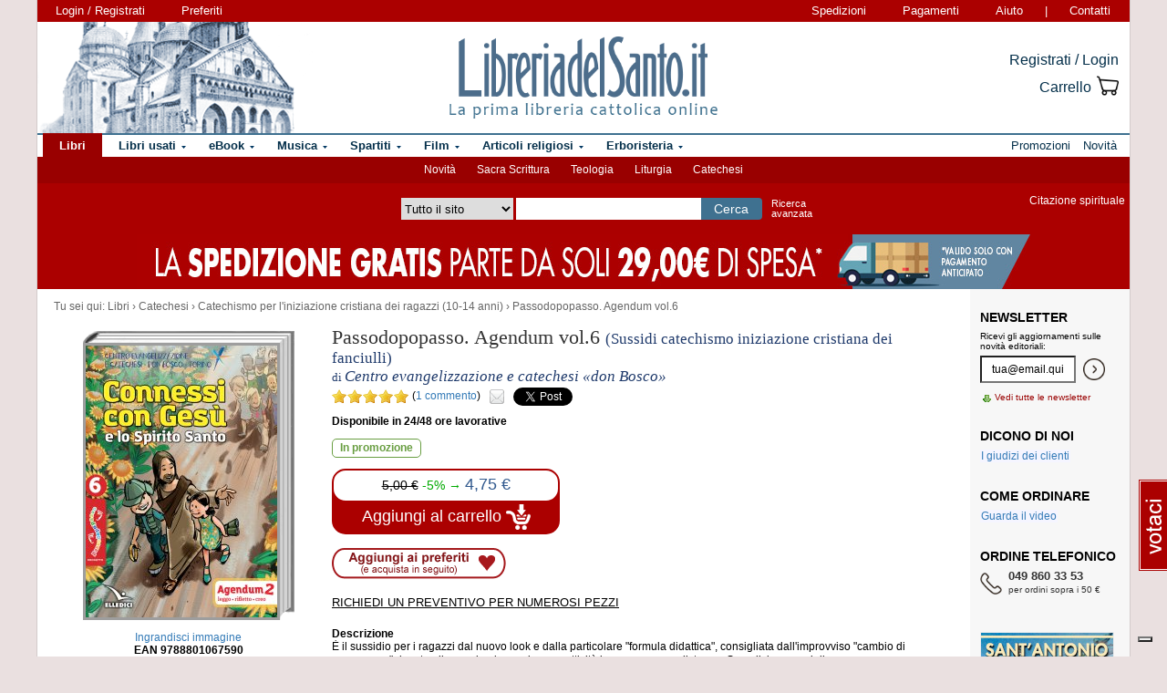

--- FILE ---
content_type: text/html; charset=Windows-1252
request_url: https://www.libreriadelsanto.it/libri/9788801067590/passodopopasso-agendum-vol6.html?utm_source=internal&utm_medium=link&utm_campaign=related_products&utm_content=author
body_size: 16979
content:

                







    
    





    







	





  
  
  
  
  

















  
  
  





  


<!DOCTYPE html>

<html xmlns="http://www.w3.org/1999/xhtml"
      xmlns:og="http://ogp.me/ns#"
      xmlns:fb="http://www.facebook.com/2008/fbml">
  <head profile="http://gmpg.org/xfn/11">
    <script type="text/javascript">
    
        var _iub = _iub || [];
        _iub.csConfiguration = {"siteId":3856388,"cookiePolicyId":73974858,"lang":"it","storage":{"useSiteId":true}};
    
    </script>
    <script type="text/javascript" src="https://cs.iubenda.com/autoblocking/3856388.js"></script>
    <script type="text/javascript" src="//cdn.iubenda.com/cs/gpp/stub.js"></script>
    <script type="text/javascript" src="//cdn.iubenda.com/cs/iubenda_cs.js" charset="UTF-8" async></script>
    <meta http-equiv="Content-Type" content="text/html; charset=iso-8859-1" />
    <meta http-equiv="X-UA-Compatible" content="IE=edge" />
    <title>Passodopopasso. Agendum vol.6 libro, Centro evangelizzazione e catechesi «don Bosco», Elledici, settembre 2021, Catechismo per l'iniziazione cristiana dei ragazzi (10-14 anni) -  LibreriadelSanto.it</title>
    <meta name="keywords" content="Passodopopasso. Agendum vol.6 - Centro evangelizzazione e catechesi «don Bosco», Catechismo per l'iniziazione cristiana dei ragazzi (10-14 anni), Catechesi, Passodopopasso. Agendum vol.6, libro di Centro evangelizzazione e catechesi «don Bosco»" />
    <meta name="description" content=" Libro di Centro evangelizzazione e catechesi «don Bosco», Passodopopasso. Agendum vol.6, dell'editore Elledici, collana Sussidi catechismo iniziazione cristiana dei fanciulli. Percorso di lettura del libro: Catechesi, Catechismo per l'iniziazione cristiana dei ragazzi (10-14 anni). " />

          <meta name="viewport" content="width=device-width, initial-scale=1">
      <meta name="theme-color" content="#660000">
    
        <meta property="og:title" content="Passodopopasso. Agendum vol.6" />
    <meta property="og:site_name" content="LibreriadelSanto.it" />
    <meta property="og:image" content="https://img.libreriadelsanto.it/books/b/bczSvFFJaGMn_s4-mb.jpg" /><meta property="og:image" content="https://www.libreriadelsanto.it/f20e/images/general/facebook_logo.jpg" />
    <meta property="og:description" content=" Libro di Centro evangelizzazione e catechesi «don Bosco», Passodopopasso. Agendum vol.6, dell'editore Elledici, collana Sussidi catechismo iniziazione cristiana dei fanciulli. Percorso di lettura del libro: Catechesi, Catechismo per l'iniziazione cristiana dei ragazzi (10-14 anni). " />
    <meta property="og:type" content="book" />
    <meta property="og:isbn" content="9788801067590" />

    <meta property="fb:app_id" content="282700595474938" />

                <meta name="robots" content="INDEX,FOLLOW" />
                <link rel="canonical" href="https://www.libreriadelsanto.it/libri/9788801067590/passodopopasso-agendum-vol6.html" />
            <link rel="stylesheet" type="text/css" href="/f20e/layout/base-resp-ag.css?1767599171" media="screen" />
    <!--[if gte IE 8]><link rel="stylesheet" type="text/css" href="/f20e/layout/style-ie8-resp-ag.css?1767599170" media="screen" /><![endif]-->
    <link rel="stylesheet" type="text/css" href="/f20e/layout/slick159-resp-ag.css?1767599174" media="all" />
    <link rel="stylesheet" type="text/css" href="/f20e/layout/venobox-resp-ag.css?1767599175" media="screen" />
    <link rel="stylesheet" type="text/css" href="/f20e/layout/product-resp-ag.css?1767599175" media="screen" />
    <script type="text/javascript" src="/f20e/javascript/libs/jquery-1.7.2.min.js?1417624172"></script><script type="text/javascript"> window.jq132 = $;</script>
    <script type="text/javascript" src="/f20e/javascript/base.no_jq-ag.js?1767599171"></script>
    <script type="text/javascript" src="/f20e/javascript/slick-ag.js?1767599174"></script>
    <script type="text/javascript" src="/f20e/javascript/venobox-ag.js?1767599175"></script>
    <script type="text/javascript" src="/f20e/javascript/jquery.hammer-ag.js?1767599175"></script>
    <script type="text/javascript" src="/f20e/javascript/product-related-ag.js?1767599175"></script>
    <script type="text/javascript" src="/f20e/javascript/fontsmoothie.min.js?1470143955"></script>
    <script type="text/javascript">
    <!--
    var theme_url = '/f20e/';
    var json_ws_url = '/';
  
	if (typeof(soundManager) != 'undefined') {
		soundManager.debugMode = false; // disable or enable debug output
		soundManager.url = '/{#tag#}/javascript/libs/soundmanager/';
	}
	
    
    // -->
    </script>
<script type="text/javascript">
	var responsive_screen_xs = 480;
	var responsive_screen_sm = 768;
	var responsive_screen_md = 980;
	var responsive_screen_lg = 1200;

	var data_consent_token_newsletter = 'b87f10b85a8f31a14899e465f43de29c1798f303';
	var data_consent_token_dailyquote = '42829cabeae121b590c20f43a3d45984252db07b';
</script>
          <!-- Google tag (gtag.js) --> 
      <script async src="https://www.googletagmanager.com/gtag/js?id=G-QRY9XN9RXL"></script>
      <script>
              window.dataLayer = window.dataLayer || []; 
              function gtag(){dataLayer.push(arguments);} 
              gtag('js', new Date()); 
              gtag('config', 'G-QRY9XN9RXL');
      
      </script>
      <!-- End Google tag (gtag.js) --> 
    
    <!-- Google Tag Manager -->
    <script>

    (function(w,d,s,l,i){w[l]=w[l]||[];w[l].push({'gtm.start':
    new Date().getTime(),event:'gtm.js'});var f=d.getElementsByTagName(s)[0],
    j=d.createElement(s),dl=l!='dataLayer'?'&l='+l:'';j.async=true;j.src=
    'https://www.googletagmanager.com/gtm.js?id='+i+dl;f.parentNode.insertBefore(j,f);
    })(window,document,'script','dataLayer','GTM-PLFTFZ58');

    </script>
    <!-- End Google Tag Manager -->

    </head>
    <body class="noJS libro  ">
    <!-- Google Tag Manager (noscript) -->
    <noscript>
        <iframe src="https://www.googletagmanager.com/ns.html?id=GTM-PLFTFZ58"
                height="0" width="0" style="display:none;visibility:hidden"></iframe>
    </noscript>
    <!-- End Google Tag Manager (noscript) -->
        
  <div id="container" class="container-fluid">
	<span class="partial_jq_load" rel="load:/partials/header_pieces.html"></span>
	<span class="partial_jq_load" rel="load:/partials/header_cart_recap.html"></span>
                
      
          <div id="header" style="background-image:url(https://img.libreriadelsanto.it/banners/x/png_xj212mQewWuR_s4);">
      <a id="header-background-link" href="/assistenza/chi-siamo.html" title="Chi siamo" style="left:0;width:284px">
</a>
      
   <div id="topNav">
      <div id="userDetails"><form method="get" action="/login.html" class="form_as_link login"><input type="hidden" name="xref" value="/libri/9788801067590/passodopopasso-agendum-vol6.html?utm_source=internal&utm_medium=link&utm_campaign=related_products&utm_content=author" /><input type="hidden" name="xchk" value="acda228c92" /><button type="submit">Login / Registrati</button></form><form method="get" action="/wishlist.html" class="form_as_link wishlist visible-sm-inline visible-md-inline visible-lg-inline"><button type="submit">Preferiti</button></form></div><span id="pages"><a class="shipping visible-md-inline visible-lg-inline" href="/assistenza/faq-spedizioni.html" rel="nofollow">Spedizioni</a><a class="payment visible-md-inline visible-lg-inline" href="/assistenza/faq-pagamenti.html" rel="nofollow">Pagamenti</a><a class="help" href="/assistenza/" rel="nofollow">Aiuto</a><span class="visible-sm-inline visible-md-inline visible-lg-inline"> | </span><a class="contacts visible-sm-inline visible-md-inline visible-lg-inline" href="/assistenza/contatti.html" rel="nofollow">Contatti</a></span>
    </div>

<div id="topRightLinks"> <form method="get" action="/login.html" class="form_as_link login"><input type="hidden" name="xref" value="/libri/9788801067590/passodopopasso-agendum-vol6.html?utm_source=internal&utm_medium=link&utm_campaign=related_products&utm_content=author" /><input type="hidden" name="xchk" value="acda228c92" /><button type="submit">Registrati / Login</button></form><form method="get" action="/cart.html" class="form_as_link cart"><button type="submit"><span>Carrello</span><span class="lds-icon lds-icon-32-2 lds-icon-cart"></span><span class="lds-icon lds-icon-24-1 lds-icon-cart"></span><br /><span class="recap"></span></button></form></div>
      
      <div id="logo-wrap">
        <a id="logo" href="/" title="LibreriadelSanto.it - Home Page">
          <img src="/f20e/images/general/whdr_logo.png?20190201" alt="Libreria religiosa" />
        </a>
      </div>
     <pre>
      </pre>
    </div>       <div id="topContainer">

                <div id="subMenu">
  <a href="/libri/novita1.html" >Novità</a> 
  <a href="/reparti/libri/sacra-scrittura/488.html" >Sacra Scrittura</a> 
  <a href="/reparti/libri/teologia/83.html" >Teologia</a> 
  <a href="/reparti/libri/liturgia/144.html" >Liturgia</a> 
  <a href="/reparti/libri/catechesi/515.html" >Catechesi</a> 
</div>
    
    <div id="topBar">
      <div class="topBarContainer">
        <button class="menu-button" data-toggle="collapse" data-target="#topTab">
          <span class="sr-only">Attiva/disattiva navigazione</span>
          <span class="first"></span>
          <span class="second"></span>
          <span class="third"></span>
        </button>
	      <div id="liturgia">
				  <div class="top_bar_wrap_center">
					<!-- caricato via JS -->
				  </div>
	      </div>

	      <div class="search-box">
		      <form class="search" action="/dosearch.php" method="get">
            <fieldset class="search">
                <select id="select_typology_top" NAME="typology" class="visible-md-inline-block visible-lg-inline-block">
                    <option  VALUE="all">Tutto il sito</option>
                    <option  VALUE="libri">Libri</option>
                    <option  VALUE="ebook">E-book</option>
                    <option  VALUE="dvd">Dvd</option>
                    <option  VALUE="cd">Cd</option>
                    <option  VALUE="spartiti">Spartiti</option>
                    <option  VALUE="varie">Articoli religiosi</option>
                    <option  VALUE="santo">Erboristeria</option>
                </select>
                <span class="input_text_top_wrapper">
                  <input id="input_text_top" type="text" name="text" maxlength="100" value="" />
                </span>
                <input type="hidden" name="order" value="0" />
                <button type="submit">Cerca</button>
                <a id="avanzata" class="visible-sm visible-md-inline-block visible-lg-inline-block" href="/search">Ricerca<br class="visible-md visible-lg"><span class="hidden-md"> </span>avanzata</a>
            </fieldset>
		      </form>
	      </div>

	      <div id="sirFeed">
				  <div class="top_bar_wrap_center">
					<strong>Citazione spirituale</strong><br />
					<p class="frasegiorno">
						<a id="phrase_of_the_day" href="/frasegiorno.html"><!-- caricato via JS --></a>
					</p>
					</div>
	      </div>
	    </div>
    </div>

    <div id="topTab" class="collapse">
      <strong>Tipologie di prodotti:</strong>
      
<ul id="products">
    <li class="i1 topTab libri active dropdownContainer topLI">
<span class="like_h2">
    <span class="glyphicon glyphicon-chevron-right"></span>
            <a href="/reparti/libri/1671.html" title="Libri religiosi" class="topTabLabel libri">
            <span>Libri</span>
        </a>
    </span>
<div class="dropdown dd3col tabDropdown" id="dropdown-1671"></div>
</li>     <li class="i2 topTab libri_used  dropdownContainer topLI">
<span class="like_h2">
    <span class="glyphicon glyphicon-chevron-right"></span>
            <a href="/usati/libri/1671.html" title="Libri usati" class="topTabLabel libri_used"><span>Libri usati</span></a>
    </span>
<div class="dropdown dd3col tabDropdown" id="dropdown-1671-used"></div>
</li>         <li class="i3 topTab ebook  dropdownContainer topLI">
<span class="like_h2">
    <span class="glyphicon glyphicon-chevron-right"></span>
            <a href="/reparti/ebook/4097.html" title="eBook" class="topTabLabel ebook">
            <span>eBook</span>
        </a>
    </span>
<div class="dropdown dd3col tabDropdown" id="dropdown-4097"></div>
</li>  	 <li class="i4 topTab musica  dropdownContainer topLI">
<span class="like_h2">
    <span class="glyphicon glyphicon-chevron-right"></span>
            <a href="/reparti/musica-sacra/816.html" title="Musica sacra" class="topTabLabel musica">
            <span>Musica</span>
        </a>
    </span>
<div class="dropdown dd3col tabDropdown" id="dropdown-816"></div>
</li>     <li class="i5 topTab spartiti  dropdownContainer topLI">
<span class="like_h2">
    <span class="glyphicon glyphicon-chevron-right"></span>
            <a href="/reparti/spartiti-musicali/1640.html" title="Spartiti" class="topTabLabel spartiti">
            <span>Spartiti</span>
        </a>
    </span>
<div class="dropdown dd3col tabDropdown" id="dropdown-1640"></div>
</li>     <li class="i6 topTab dvd  dropdownContainer topLI">
<span class="like_h2">
    <span class="glyphicon glyphicon-chevron-right"></span>
            <a href="/reparti/dvd/1602.html" title="Film religiosi" class="topTabLabel dvd">
            <span>Film</span>
        </a>
    </span>
<div class="dropdown dd2col tabDropdown" id="dropdown-1602"></div>
</li>     <li class="i7 topTab articoli_religiosi  dropdownContainer topLI">
<span class="like_h2">
    <span class="glyphicon glyphicon-chevron-right"></span>
            <a href="/reparti/articoli-religiosi/940.html" title="Articoli religiosi" class="topTabLabel articoli_religiosi">
            <span>Articoli religiosi</span>
        </a>
    </span>
<div class="dropdown dd2col tabDropdown" id="dropdown-940"></div>
</li>     <li class="i8 topTab saint  dropdownContainer topLI">
<span class="like_h2">
    <span class="glyphicon glyphicon-chevron-right"></span>
            <a href="/reparti/herborarium-del-santo/3572.html" title="Erboristeria del Santo" class="topTabLabel saint">
            <span>Erboristeria</span>
        </a>
    </span>
<div class="dropdown dd2col tabDropdown" id="dropdown-3572"></div>
</li>	</ul>
<span class="partial_jq_load" rel="load:/partials/tabs.html?categories=1671::Libri,,1671::Libri::used,,4097::eBook,,816::Musica,,1640::Spartiti,,1602::Film,,940::Articoli religiosi,,3572::Erboristeria"></span>

     <strong>Altro:</strong>
      <ul id="other">
        <li class="topTab promozioni ">
          <span class="like_h2">
            <span class="glyphicon glyphicon-chevron-right"></span>
            <a href="/promozioni.html" class="topTabLabel" title="Promozioni in corso"><span>Promozioni</span></a>
          </span>
        </li>
        <li class="topTab novita ">
          <span class="like_h2">
            <span class="glyphicon glyphicon-chevron-right"></span>
            <a href="/libri/novita1.html" class="topTabLabel" title="Libri Novita"><span>Novit&agrave;</span></a>
          </span>
        </li>
                      	      </ul>
    </div>

                    <div class="topBarBannerContainer doubleTopBarBanner" style="background-color:#ab0000">
<a href="" title="">
<img src="https://img.libreriadelsanto.it/banners/z/jpg_zB7FuFWGlnJ6_s4" alt="" align="center" title="" /></a></div>
    
        </div>   
    <div id="main">
      <div id="wrapper">
        <div id="content" class="onlyright">
        
<div id="youarehere" xmlns:v="http://rdf.data-vocabulary.org/#"><span class="label">Tu sei qui: </span><span typeof="v:Breadcrumb"><a href="/reparti/libri/1671.html" rel="v:url" property="v:title">Libri</a> &rsaquo; </span><span typeof="v:Breadcrumb"><a href="/reparti/libri/catechesi/515.html" rel="v:url" property="v:title">Catechesi</a> &rsaquo; </span><span typeof="v:Breadcrumb"><a href="/reparti/libri/catechesi/catechismo-per-liniziazio/5003.html" rel="v:url" property="v:title">Catechismo per l'iniziazione cristiana dei ragazzi (10-14 anni)</a> &rsaquo; </span><span typeof="v:Breadcrumb"><a href="/libri/9788801067590/passodopopasso-agendum-vol6.html" rel="v:url" property="v:title">Passodopopasso. Agendum vol.6</a></span></div>
<a name="contentStart"></a>

<div itemscope itemtype="http://schema.org/Book">
<div id="product-block" >

<div id="product-header" >
  <div id="titleBox">
  	<meta itemprop="name" content="Passodopopasso. Agendum vol.6" />
    <h1 id="bookTitle">
      
      Passodopopasso. Agendum vol.6

				</h1>
					                    <span class="like_h3">
                <span class="collana">(Sussidi catechismo iniziazione cristiana dei fanciulli)</span>
                              </span>
            <div class="authors">
      di <h2>Centro evangelizzazione e catechesi «don Bosco»</h2>
    </div>
            	 </div>
<div class="head-tools">
<div class="ratingBox">
						<span class="star star_on"></span>
								<span class="star star_on"></span>
								<span class="star star_on"></span>
								<span class="star star_on"></span>
								<span class="star star_on"></span>
				<span class="comments-reviews">&nbsp;(<a href="#comments">1&nbsp;commento</a>)</span>
</div>
        <span class="social">
        <span class="email" title="/#9788801067590"></span>
        <span class="twitter"><a href="https://twitter.com/share" data-url="https://https://www.libreriadelsanto.it/libri/9788801067590/passodopopasso-agendum-vol6.html" data-text="Passodopopasso. Agendum vol.6 su LibreriadelSanto.it -" class="twitter-share-button">Tweet</a></span>
                    <span class="facebook"><fb:like href="https://www.libreriadelsanto.it/libri/9788801067590/passodopopasso-agendum-vol6.html" send="false" layout="button_count" width="50" show_faces="false" font=""></fb:like></span>
        </span></div>
<div>
  <p class="copie_vendute" style="font-size:16px; color:green;" id="9788801067590"></p>
  <p class="richieste_reminder" style="font-size:16px; color:green;" id="9788801067590"></p>
</div>
<div class="admin_prodotto" id="9788801067590"></div>
<hr />
</div>

<div id="cover">
	<div id="imageBook" >
				  			  <a href="https://img.libreriadelsanto.it/books/b/bczSvFFJaGMn_s4">
		  
		  		  <div class="frame frame-mb">
	<img src="https://img.libreriadelsanto.it/books/b/bczSvFFJaGMn_s4-mb.jpg" alt="Copertina di 'Passodopopasso. Agendum vol.6'" id="coverBig" />			  <span class="frame-bottom"></span>
		  <span class="frame-left"></span>
		  <span class="frame-top"></span>
		  <span class="frame-right"></span>
		  <span class="frame-corner"></span>
     </div>
	

		  			    <span class="zoom-text">
			      Ingrandisci immagine
			    </span>
			  </a>
		  		 		<div id="gallery" class="hidden">
			<table>
				<tr>
							<td class="active main-img"><div><a data-gall="Immagini" href="https://img.libreriadelsanto.it/books/b/bczSvFFJaGMn_s4"><img src="https://img.libreriadelsanto.it/books/b/bczSvFFJaGMn_s4-mb.jpg" /></a></div></td>
										</tr>
			</table>
	   </div>

		<div id="previewlib">
			<script type="text/javascript" src="https://books.google.com/books/previewlib.js"></script>
	        
	        <br />
	        <script type="text/javascript">
	          GBS_setViewerOptions({'showLinkChrome': false});
	          GBS_setLanguage('it');
	          GBS_insertPreviewButtonPopup('ISBN:9788801067590');
	        </script>
	        
		</div>

	</div>

	<p style="text-align: center;"><strong>EAN 9788801067590</strong></p>
</div>

<div id="product-column"  >
	<div id="product-availability">
  		<strong class="availability">Disponibile in 24/48 ore lavorative
</strong>

   			</div>
<div id="bookPrice">
    <span>
<div itemprop="availability"><span class="offerta promo"><span class="message">In promozione</span></span></div><form action="/cart.html?add,9788801067590,25,6&amp;xref=" class="form_as_link" itemprop="offers" itemscope itemtype="http://schema.org/Offer"><meta itemprop="priceCurrency" content="EUR" /><input type="hidden" name="action_form" value="add,9788801067590,25,6" /><input type="hidden" name="xref" value="/libri/9788801067590/passodopopasso-agendum-vol6.html?utm_source=internal&utm_medium=link&utm_campaign=related_products&utm_content=author" /><input type="hidden" name="xchk" value="acda228c92" /><button type="submit"><span class="priceBlock"><span class="priceBlockWrapper"><span class="oldPrice">5,00&nbsp;&euro;</span><span class="discount">-5%&nbsp;&rarr;</span><meta itemprop="price" content="4.75" /><span class="price">4,75 &euro;</span></span></span><br /><span class="addToCart"><span class="text">Aggiungi al carrello <img src="/f20e/images/general/cart-add-white.png" /></span></span></button></form>
</span>
</div>
<div>
<form method="get" action="/wishlist.html" id="desiderataBtn" class="form_as_link wishlist_add" rel="9788801067590">
	<input type="hidden" name="add" value="9788801067590" />
	<button type="submit"><span class="hidden">Aggiungi ai preferiti</span></button>
</form>
</div>

<div id="availability">
				<div class="estimate"><form action="/libri/9788801067590/passodopopasso-agendum-vol6.html#9788801067590,&xref=" class="estimateBtn form_as_link"><small><button type="submit">Richiedi un preventivo per numerosi pezzi</button></small></form></div>
		</div>


<div id="bookDescription" class="expandableDescription">
	
		          <strong class="label">Descrizione</strong>
      	<div class="expandableDescriptionContainer normalLinks">
    <div class="expandableDescriptionBox" itemprop="description">
                        <p>
                &Egrave; il sussidio per i ragazzi dal nuovo look e dalla particolare "formula didattica", consigliata dall'improvviso "cambio di programma" dovuto alla pandemia: pagine per attivit&agrave; in presenza e a distanza. Semplici, essenziali, ma sempre coinvolgenti e attivizzanti. I ragazzi sono inseriti come "agenti segreti" in un'avvincente spy story alla scoperta del "Personaggio misterioso", lo Spirito Santo, il meno conosciuto dei "magnifici 3" che formano "la Famiglia di Dio". Forti del suo dono, rinnovato con il Sacramento della Confermazione, sono alla fine invitati a continuare il loro cammino di fede in famiglia, nella comunit&agrave; cristiana e nel mondo in cui vivono, come "cristiani-girasole", illuminati e resi testimoni dallo Spirito Santo.
                  </p>
                  </div>

          <div class="continueDescription">
                <span class="continue" href="#expanded">Continua</span>
      </div>
    	</div>
	
	
</div>

<div>
	  
	  <div id="commands">
        <form method="get" action="/libri/9788801067590/passodopopasso-agendum-vol6.html#9788801067590" id="segnalaBtn" class="form_as_link smallBtn">
      <button type="submit"><span>Consiglia ad un amico</span></button>
    </form>
        <form method="get" action="/commenti/nuovo.html" id="commentaBtn" class="form_as_link smallBtn commentaBtn">
      <input type="hidden" name="ean" value="9788801067590" />
      <button type="submit"><span>Scrivi un commento</span></button>
    </form>
      </div>
</div>

</div> </div> 
<div id="bluerec_recommender_product" class="bluerec_recommender_pending">
  <div class="titleSection">
  <span class="like_h3">CHI HA ACQUISTATO QUESTO PRODOTTO HA SCELTO ANCHE</span>
</div>
<ul class="correlati" data-carousel="false">
</ul>

</div>

<div class="titleSection">
     <span class="like_h3">DETTAGLI DI <small>&laquo;Passodopopasso. Agendum vol.6&raquo;</small></span>
</div>
<div class="specificCont">
<div id="bookDetails">
  <span class="book-detail">
    <strong>Tipo</strong>
    <span>Libro</span>
  </span>
  <span class="book-detail">
    <strong>Titolo</strong>
    <span><span itemprop="name">Passodopopasso. Agendum vol.6</span> </span>
  </span>
      <span class="book-detail">
      <strong>Autore</strong>
      <span>
        <span itemscope itemprop="author" itemtype="http://schema.org/Person">
          <a href="/libri_di/autore/Centro_evangelizzazione_e_catechesi_%ABdon_Bosco%BB/page1.html" itemprop="url"><span itemprop="name">Centro evangelizzazione e catechesi «don Bosco»</span></a>
        </span>
      </span>
    </span>
        <span class="book-detail">
      <strong>A cura di</strong>
      <span>Centro evangelizzazione e catechesi «don Bosco»</span>
    </span>
      <span class="book-detail">
    <strong>Editore</strong>
    <span><a href="/libri_di/editore/Elledici/page1.html">Elledici</a></span>
  </span>
  <span class="book-detail">
    <strong>EAN</strong>
    <span itemprop="isbn">9788801067590</span>
  </span>
      <span class="book-detail">
      <strong>Pagine</strong>
      <span>80</span>
    </span>
        <span class="book-detail">
      <strong>Data</strong>
      <span>settembre 2021</span>
    </span>
        <span class="book-detail">
      <strong>Peso</strong>
      <span>133 grammi</span>
    </span>
          <span class="book-detail">
      <strong>Collana</strong>
      <span><a href="/libri_di/editore/Elledici/Sussidi_catechismo_iniziazione_cristiana_dei_fanciulli/page1.html">Sussidi catechismo iniziazione cristiana dei fanciulli</a></span>
    </span>
  </div>
</div>







<div class="titleSection">
   <span class="like_h3" id="comments">COMMENTI DEI LETTORI A <small>&laquo;Passodopopasso. Agendum vol.6&raquo;</small></span>
</div>
<div class="specificCont comments">
			<div class="ratingBox" itemprop="aggregateRating" itemscope itemtype="http://schema.org/AggregateRating">
            <b>Voto medio degli utenti per &laquo;Passodopopasso. Agendum vol.6&raquo;:</b>
            <span class="rating">
                <span class="average" itemprop="ratingValue">5</span> su <span class="best">5</span>
                (<span class="votes" itemprop="ratingCount">1</span> commento)
                <meta itemprop="reviewCount" content="1">
            </span>
        </div>
	        <p>Qui trovi riportati i commenti degli utenti di LibreriadelSanto.it, con il nome dell'utente e il voto (espresso da 1 a 5 stelline) che ha dato al prodotto.</p>
        <p>I commenti compaiono ordinati per data di inserimento dal meno recente (in alto) al più recente (in basso).</p>

      		  <div class="normalLinks" style="margin-bottom: 2em;">
			<span class="like_h2"><a title="Regolamento completo" href="/assistenza/promozione-commenti.html">Lascia un tuo commento sui libri e gli altri prodotti in vendita e guadagna!</a></span>
		  </div>
		  

		 
		
	   	<div itemprop="reviews" itemscope itemtype="http://schema.org/Review">
	<meta itemprop="publishDate" content="2021-10-25">
	<span itemprop="reviewRating" itemscope itemtype="http://schema.org/Rating" >
		<meta itemprop="ratingValue" value="5" />
	</span>
	<p class="commentHead">
		<span class="star star_on "><a></a></span><span class="star star_on "><a></a></span><span class="star star_on "><a></a></span><span class="star star_on "><a></a></span><span class="star star_on last"><a></a></span> <span class="text"><span itemprop="author">marina giraudo</span> il 25 ottobre 2021 alle 23:19 ha scritto:</span>
	</p>
	<p class="commento " itemprop="description">
			Ottimo prodotto
		</p>
</div>
   
		          <form method="get" action="/commenti/nuovo.html" class="form_as_link smallBtn commentaBtn">
	   	<input type="hidden" name="ean" value="9788801067590" />
	    	<button type="submit"><span>Scrivi un commento</span></button>
	   </form>
    </div>








<div class="titleSection">
     <span class="like_h3">LIBRI AFFINI A <small>&laquo;Passodopopasso. Agendum vol.6&raquo;</small></span>
</div>
<ul class="correlati">
	    	<li class="correlation">
  <div>
    <div class="image">
      <div>
	      <a class="img" href="/libri/9788801069679/che-bello-vol-2----ama-i-doni-di-gesu.html?utm_source=internal&utm_medium=link&utm_campaign=related_products&utm_content=category" title="Che bello! Vol. 2 -  Ama i doni di Gesù - A. Rita Leporati, Laura Leporati">
		      <img src="https://img.libreriadelsanto.it/books/r/rhwy1p4ionuk_s4-m.jpg" alt="Che bello! Vol. 2 -  Ama i doni di Gesù - A. Rita Leporati, Laura Leporati" />
	      </a>
	    </div>
	  </div>
	  <div class="details">
	    <div>
        <a href="/libri/9788801069679/che-bello-vol-2----ama-i-doni-di-gesu.html?utm_source=internal&utm_medium=link&utm_campaign=related_products&utm_content=category" title="Che bello! Vol. 2 -  Ama i doni di Gesù">Che bello! Vol. 2 -  Ama i doni...</a>
      </div>
        	              <div>di <a href="/libri_di/autore/A._Rita_Leporati%2C_Laura_Leporati/page1.html" title="A. Rita Leporati, Laura Leporati">A. Rita Leporati, Laura Leporati</a></div>
   	                <div class="price" itemprop="offers" itemscope itemtype="http://schema.org/Offer">
        <meta itemprop="priceCurrency" content="EUR" />
                  <del>5,00 &euro;</del> &rarr;
                <meta itemprop="price" content="4.75" />
        <strong>4,75 &euro;</strong>
      </div>
    </div>
  </div>
</li>	    	<li class="correlation">
  <div>
    <div class="image">
      <div>
	      <a class="img" href="/libri/9791256750498/catecrea.html?utm_source=internal&utm_medium=link&utm_campaign=related_products&utm_content=category" title="CateCrea - Annalisa Queirolo">
		      <img src="https://img.libreriadelsanto.it/books/x/xnYnII5cxssz_s4-m.jpg" alt="CateCrea - Annalisa Queirolo" />
	      </a>
	    </div>
	  </div>
	  <div class="details">
	    <div>
        <a href="/libri/9791256750498/catecrea.html?utm_source=internal&utm_medium=link&utm_campaign=related_products&utm_content=category" title="CateCrea">CateCrea</a>
      </div>
        	              <div>di <a href="/libri_di/autore/Annalisa_Queirolo/page1.html" title="Annalisa Queirolo">Annalisa Queirolo</a></div>
   	                <div class="price" itemprop="offers" itemscope itemtype="http://schema.org/Offer">
        <meta itemprop="priceCurrency" content="EUR" />
                  <del>14,00 &euro;</del> &rarr;
                <meta itemprop="price" content="13.30" />
        <strong>13,30 &euro;</strong>
      </div>
    </div>
  </div>
</li>	    	<li class="correlation">
  <div>
    <div class="image">
      <div>
	      <a class="img" href="/libri/9788892872035/catechismo-a-domande-e-risposte-vol3.html?utm_source=internal&utm_medium=link&utm_campaign=related_products&utm_content=category" title="Catechismo a domande e risposte. Vol.3 - Vecchini Silvia">
		      <img src="https://img.libreriadelsanto.it/books/y/YqJu1soQ1RYj_s4-m.jpg" alt="Catechismo a domande e risposte. Vol.3 - Vecchini Silvia" />
	      </a>
	    </div>
	  </div>
	  <div class="details">
	    <div>
        <a href="/libri/9788892872035/catechismo-a-domande-e-risposte-vol3.html?utm_source=internal&utm_medium=link&utm_campaign=related_products&utm_content=category" title="Catechismo a domande e risposte. Vol.3">Catechismo a domande e risposte....</a>
      </div>
        	              <div>di <a href="/libri_di/autore/Vecchini_Silvia/page1.html" title="Vecchini Silvia">Vecchini Silvia</a></div>
   	                <div class="price" itemprop="offers" itemscope itemtype="http://schema.org/Offer">
        <meta itemprop="priceCurrency" content="EUR" />
                  <del>6,90 &euro;</del> &rarr;
                <meta itemprop="price" content="6.55" />
        <strong>6,55 &euro;</strong>
      </div>
    </div>
  </div>
</li>	    	<li class="correlation">
  <div>
    <div class="image">
      <div>
	      <a class="img" href="/libri/9788831555241/followers-20-la-storia-illustrata.html?utm_source=internal&utm_medium=link&utm_campaign=related_products&utm_content=category" title="Followers 2.0. La storia illustrata">
		      <img src="https://img.libreriadelsanto.it/books/w/W5T1mpImjxgr_s4-m.jpg" alt="Followers 2.0. La storia illustrata" />
	      </a>
	    </div>
	  </div>
	  <div class="details">
	    <div>
        <a href="/libri/9788831555241/followers-20-la-storia-illustrata.html?utm_source=internal&utm_medium=link&utm_campaign=related_products&utm_content=category" title="Followers 2.0. La storia illustrata">Followers 2.0. La storia illustrata</a>
      </div>
        	                <div class="price" itemprop="offers" itemscope itemtype="http://schema.org/Offer">
        <meta itemprop="priceCurrency" content="EUR" />
                  <del>8,00 &euro;</del> &rarr;
                <meta itemprop="price" content="7.60" />
        <strong>7,60 &euro;</strong>
      </div>
    </div>
  </div>
</li>	    	<li class="correlation">
  <div>
    <div class="image">
      <div>
	      <a class="img" href="/libri/9788831555234/followers-20-la-guida-dei-catechisti.html?utm_source=internal&utm_medium=link&utm_campaign=related_products&utm_content=category" title="Followers 2.0. La guida dei catechisti">
		      <img src="https://img.libreriadelsanto.it/books/m/MCSYKTHMh79T_s4-m.jpg" alt="Followers 2.0. La guida dei catechisti" />
	      </a>
	    </div>
	  </div>
	  <div class="details">
	    <div>
        <a href="/libri/9788831555234/followers-20-la-guida-dei-catechisti.html?utm_source=internal&utm_medium=link&utm_campaign=related_products&utm_content=category" title="Followers 2.0. La guida dei catechisti">Followers 2.0. La guida dei...</a>
      </div>
        	                <div class="price" itemprop="offers" itemscope itemtype="http://schema.org/Offer">
        <meta itemprop="priceCurrency" content="EUR" />
                  <del>14,00 &euro;</del> &rarr;
                <meta itemprop="price" content="13.30" />
        <strong>13,30 &euro;</strong>
      </div>
    </div>
  </div>
</li>	    	<li class="correlation">
  <div>
    <div class="image">
      <div>
	      <a class="img" href="/libri/9788801067606/passodopopasso-guida-vol6.html?utm_source=internal&utm_medium=link&utm_campaign=related_products&utm_content=category" title="Passodopopasso. Guida vol.6 - Centro evangelizzazione e catechesi «don Bosco»">
		      <img src="https://img.libreriadelsanto.it/books/c/C6oIX1dqbZnH_s4-m.jpg" alt="Passodopopasso. Guida vol.6 - Centro evangelizzazione e catechesi «don Bosco»" />
	      </a>
	    </div>
	  </div>
	  <div class="details">
	    <div>
        <a href="/libri/9788801067606/passodopopasso-guida-vol6.html?utm_source=internal&utm_medium=link&utm_campaign=related_products&utm_content=category" title="Passodopopasso. Guida vol.6">Passodopopasso. Guida vol.6</a>
      </div>
        	              <div>di <a href="/libri_di/autore/Centro_evangelizzazione_e_catechesi_%ABdon_Bosco%BB/page1.html" title="Centro evangelizzazione e catechesi «don Bosco»">Centro evangelizzazione e catechesi «don Bosco»</a></div>
   	                <div class="price" itemprop="offers" itemscope itemtype="http://schema.org/Offer">
        <meta itemprop="priceCurrency" content="EUR" />
                  <del>15,00 &euro;</del> &rarr;
                <meta itemprop="price" content="14.25" />
        <strong>14,25 &euro;</strong>
      </div>
    </div>
  </div>
</li>	    	<li class="correlation">
  <div>
    <div class="image">
      <div>
	      <a class="img" href="/libri/9788810616079/il-seme-5-olivo-quaderno-attivo.html?utm_source=internal&utm_medium=link&utm_campaign=related_products&utm_content=category" title="Il seme. 5: Olivo. Quaderno attivo - Annamaria Corallo, Francesca Turra, Giurita Zoena">
		      <img src="https://img.libreriadelsanto.it/books/t/t5OHn0ZXPF5u_s4-m.jpg" alt="Il seme. 5: Olivo. Quaderno attivo - Annamaria Corallo, Francesca Turra, Giurita Zoena" />
	      </a>
	    </div>
	  </div>
	  <div class="details">
	    <div>
        <a href="/libri/9788810616079/il-seme-5-olivo-quaderno-attivo.html?utm_source=internal&utm_medium=link&utm_campaign=related_products&utm_content=category" title="Il seme. 5: Olivo. Quaderno attivo">Il seme. 5: Olivo. Quaderno attivo</a>
      </div>
        	              <div>di <a href="/libri_di/autore/Annamaria_Corallo%2C_Francesca_Turra%2C_Giurita_Zoena/page1.html" title="Annamaria Corallo, Francesca Turra, Giurita Zoena">Annamaria Corallo, Francesca Turra, Giurita Zoena</a></div>
   	                <div class="price" itemprop="offers" itemscope itemtype="http://schema.org/Offer">
        <meta itemprop="priceCurrency" content="EUR" />
                  <del>3,90 &euro;</del> &rarr;
                <meta itemprop="price" content="3.70" />
        <strong>3,70 &euro;</strong>
      </div>
    </div>
  </div>
</li>	</ul>



  


  <div class="titleSection">
    <span class="like_h3">REPARTI IN CUI &Egrave; CONTENUTO <small>&laquo;Passodopopasso. Agendum vol.6&raquo;</small></span>
  </div>
  <div class="specificCont">
	  <ul>
      <li><a href="/reparti/libri/1671.html">Libri</a> &rarr; <a href="/reparti/libri/catechesi/515.html">Catechesi</a> &rarr; <a href="/reparti/libri/catechesi/catechismo-per-liniziazio/5003.html">Catechismo per l'iniziazione cristiana dei ragazzi (10-14 anni)</a></li><li><a href="/reparti/libri/1671.html">Libri</a> &rarr; <a href="/reparti/libri/catechesi/515.html">Catechesi</a> &rarr; <a href="/reparti/libri/catechesi/catechesi-e-sussidi-di/1209.html">Catechesi e sussidi di preghiera per la famiglia</a></li>
    </ul>
  </div>

</div> 
          </div> <!-- /#content -->
        </div> <!-- /#wrapper -->
                        <div id="side" class="sidebar sidebar-sm">
                      <div class="box box-newsletter box-xs">
  <span class="like_h3 boxTitle"><a href="/newsletter.html">Newsletter</a></span>

  <p>
    <span>Ricevi gli aggiornamenti sulle novit&agrave; editoriali:</span>
  </p>

  <form action="/register.html" method="get" class="newsletter-submit caption-preview">
    <input type="hidden" class="hidden" name="caller" value="newsletter" />
    <div>
      <input type="text" name="email" class="frm_text" placeholder="tua@email.qui" />
      <button type="submit">
        <span>OK</span>
        <span>Iscriviti alla Newsletter</span>
      </button>
    </div>
  </form>
  <a class="link-see-all hidden-xs" href="/newsletter.html">Vedi tutte le newsletter</a>
</div>
<div class="box box-xs" id="dicono-di-noi"><span class="boxTitle"><a href="/assistenza/dicono-di-noi-1.html"><span><span class="sidebar-link-icon lds-icon lds-icon-24-2 lds-icon-star"></span><span class="sidebar-link-title">Dicono di Noi<span class="sidebar-link-subtitle">i giudizi dei clienti</span></span></span></a></span><div class="normalLinks"><a href="/assistenza/dicono-di-noi-1.html">I giudizi dei clienti</a></div></div>

<div class="box box-xs" id="come-ordinare"><span class="boxTitle"><a href="/assistenza/videotutorial-come-ordinare.html"><span><span class="sidebar-link-icon lds-icon lds-icon-24-2 lds-icon-order-video"></span><span class="sidebar-link-title">Come ordinare<span class="sidebar-link-subtitle">video tutorial</span></span></span></a></span><div class="normalLinks"><a href="/assistenza/videotutorial-come-ordinare.html">Guarda il video</a></div></div>

<div class="box box-xs" id="call-to-order"><span class="boxTitle"><a href="/assistenza/ordine_telefonico.html" title="Chiamaci per ordinare"><span><span class="sidebar-link-icon lds-icon lds-icon-24-2 lds-icon-telephone"></span><span class="sidebar-link-title"><span class="sidebar-link-title-box">Ordine telefonico</span><span class="sidebar-link-title-button">Ordine telefonico</span><span class="sidebar-link-subtitle">solo per ordini sopra i 50 &euro;</span></span></span></a></span><div><a href="/assistenza/ordine_telefonico.html" title="Chiamaci per ordinare"><span class="sidebar-link-icon lds-icon lds-icon-24-2 lds-icon-telephone"></span><span class="sidebar-link-title">049 860 33 53<br /><small>per ordini sopra i 50 &euro;</small></span></a></div></div>


<div class="box">
<span class="boxTitle"><a href="https://www.libreriadelsanto.it/?tab=san_antoniopadova" title=""></a></span>
<a href="https://www.libreriadelsanto.it/?tab=san_antoniopadova" title=""><img src="https://img.libreriadelsanto.it/banners/h/jpg_HWqhG9mnsphC_s4" alt="" /></a></div>



<div class="box">
<span class="boxTitle"><a href="http://www.libreriadelsanto.it/?tab=sconto_oggettistica" title="Offerte imperdibili!">Offerte imperdibili!</a></span>
<a href="http://www.libreriadelsanto.it/?tab=sconto_oggettistica" title="Offerte imperdibili!"><img src="https://img.libreriadelsanto.it/banners/x/jpg_XpnoOBwLmBwE_s4" alt="Offerte imperdibili!" /></a></div>

<div class="box box-xs" id="customer-voice"><span class="boxTitle"><a href="/reparti/la_voce_dei_clienti-1.html" title="La voce dei clienti"><span><span class="sidebar-link-icon lds-icon lds-icon-24-2 lds-icon-message"></span><span class="sidebar-link-title">La voce dei clienti<span class="sidebar-link-subtitle">vedi i commenti</span></span></span></a></span><a href="/reparti/la_voce_dei_clienti-1.html" title="La voce dei clienti"><img alt="La voce dei clienti" src="/f20e/images/general/voceailettori.jpg" /></a></div>

<div class="box">
  <span class="boxTitle">
    <a href="/recensioni-1.html" title="Recensioni di riviste cattoliche">Recensioni</a>
  </span>
  <a href="/recensioni-1.html" title="Recensioni di riviste cattoliche">
    <img alt="Recensioni di riviste cattoliche" src="/f20e/images/general/recensioni.jpg" />
  </a>
</div>

<div class="box box-xs" id="freeShipping">
<span class="boxTitle"><a href="/assistenza/faq-spedizioni.html#spese"><span><span class="sidebar-link-icon lds-icon lds-icon-24-2 lds-icon-van"></span><span class="sidebar-link-title">Spedizioni Ultrarapide<span class="sidebar-link-subtitle">leggi le condizioni</span></span></span></a></span>
<a href="/assistenza/faq-spedizioni.html#spese"><img src="https://img.libreriadelsanto.it/banners/u/png_Uxu34hVG3XVA_s4" alt="" /></a><p><a href="/assistenza/faq-spedizioni.html#spese"></a></p></div>



<div class="box" id="bestSellers">
  <span class="boxTitle">Prodotti del mese</span>
  <div class="scrollable vertical">
    <div class="items">
                    <div>
          <a href="/libri/9788826610641/la-pratica-della-presenza-di-dio.html" title="La pratica della presenza di Dio">
            <img src="https://img.libreriadelsanto.it/books/u/UdF6MqXK0Si6_s4-m.jpg" alt="La pratica della presenza di Dio" height="200" />
          </a>
                          <span class="sconto">-5%</span>
                      <br />
        </div>
              <div>
          <a href="/libri/9788825061772/sulla-via-della-croce-con-santagostino.html" title="Sulla via della croce con sant&#039;Agostino">
            <img src="https://img.libreriadelsanto.it/books/f/fEIVRmaD27OM_s4-m.jpg" alt="Sulla via della croce con sant&#039;Agostino" height="200" />
          </a>
                          <span class="sconto">-5%</span>
                      <br />
        </div>
              <div>
          <a href="/libri/9788839932907/gerusalemme-un-cuore-di-pace.html" title="Gerusalemme. Un cuore di pace">
            <img src="https://img.libreriadelsanto.it/books/a/aobntuYwmF8H_s4-m.jpg" alt="Gerusalemme. Un cuore di pace" height="200" />
          </a>
                          <span class="sconto">-5%</span>
                      <br />
        </div>
              <div>
          <a href="/libri/9788826610023/la-sorpresa-della-speranza.html" title="La sorpresa della speranza">
            <img src="https://img.libreriadelsanto.it/books/b/BpEjxkNxwCdg_s4-m.jpg" alt="La sorpresa della speranza" height="200" />
          </a>
                          <span class="sconto">-5%</span>
                      <br />
        </div>
              <div>
          <a href="/libri/9788839932471/il-nuovo-testamento-dalla-a-alla-z.html" title="Il Nuovo Testamento dalla A alla Z">
            <img src="https://img.libreriadelsanto.it/books/k/knNWLYu9msVy_s4-m.jpg" alt="Il Nuovo Testamento dalla A alla Z" height="200" />
          </a>
                          <span class="sconto">-5%</span>
                      <br />
        </div>
              <div>
          <a href="/libri/9788892249684/pane-quotidiano.html" title="Pane quotidiano">
            <img src="https://img.libreriadelsanto.it/books/t/TMqZ79SNlAg8_s4-m.jpg" alt="Pane quotidiano" height="200" />
          </a>
                          <span class="sconto">-5%</span>
                      <br />
        </div>
              <div>
          <a href="/libri/9788892872943/la-vita.html" title="La vita">
            <img src="https://img.libreriadelsanto.it/books/2/2MMn7e4LDGbH_s4-m.jpg" alt="La vita" height="200" />
          </a>
                          <span class="sconto">-5%</span>
                      <br />
        </div>
              <div>
          <a href="/libri/9788892249622/quaresima-e-pasqua-2026-sussidio-liturgico-pastorale.html" title="Quaresima e Pasqua 2026. Sussidio liturgico pastorale">
            <img src="https://img.libreriadelsanto.it/books/s/SLsXr8Vjs74Y_s4-m.jpg" alt="Quaresima e Pasqua 2026. Sussidio liturgico pastorale" height="200" />
          </a>
                          <span class="sconto">-5%</span>
                      <br />
        </div>
              <div>
          <a href="/libri/9788892248496/dio-ama-la-vita.html" title="Dio ama la vita">
            <img src="https://img.libreriadelsanto.it/books/x/x0mABIHs5lUt_s4-m.jpg" alt="Dio ama la vita" height="200" />
          </a>
                          <span class="sconto">-5%</span>
                      <br />
        </div>
              <div>
          <a href="/libri/9788826610566/una-caro-elogio-della-monogamia.html" title="Una Caro. Elogio della monogamia">
            <img src="https://img.libreriadelsanto.it/books/o/oKLf02AkbB6M_s4-m.jpg" alt="Una Caro. Elogio della monogamia" height="200" />
          </a>
                          <span class="sconto">-5%</span>
                      <br />
        </div>
              <div>
          <a href="/libri/9788829792238/la-gioia-nel-silenzio.html" title="La gioia nel silenzio">
            <img src="https://img.libreriadelsanto.it/books/m/mttOIVCht74D_s4-m.jpg" alt="La gioia nel silenzio" height="200" />
          </a>
                          <span class="sconto">-5%</span>
                      <br />
        </div>
              <div>
          <a href="/libri/9788825051865/vi-lascio-la-pace.html" title="Vi lascio la pace">
            <img src="https://img.libreriadelsanto.it/books/w/weoan9avRuzP_s4-m.jpg" alt="Vi lascio la pace" height="200" />
          </a>
                          <span class="sconto">-5%</span>
                      <br />
        </div>
              <div>
          <a href="/libri/9788863664546/tu-sei-degno-di-stima-sempre.html" title="Tu sei degno di stima. Sempre">
            <img src="https://img.libreriadelsanto.it/books/r/rvt9kRJbLCXQ_s4-m.jpg" alt="Tu sei degno di stima. Sempre" height="200" />
          </a>
                          <span class="sconto">-5%</span>
                      <br />
        </div>
              <div>
          <a href="/libri/9788892249547/la-meditazione-cristiana.html" title="La meditazione cristiana">
            <img src="https://img.libreriadelsanto.it/books/x/xLH0SfMHVVks_s4-m.jpg" alt="La meditazione cristiana" height="200" />
          </a>
                          <span class="sconto">-5%</span>
                      <br />
        </div>
              <div>
          <a href="/libri/9788839932464/finche-respiro-io-spero.html" title="Finché respiro, io spero">
            <img src="https://img.libreriadelsanto.it/books/2/2w4bIyR0W9Om_s4-m.jpg" alt="Finché respiro, io spero" height="200" />
          </a>
                          <span class="sconto">-5%</span>
                      <br />
        </div>
              <div>
          <a href="/libri/9788828405412/istituzioni-di-filosofia.html" title="Istituzioni di filosofia">
            <img src="https://img.libreriadelsanto.it/books/m/meCuAnwzckH0_s4-m.jpg" alt="Istituzioni di filosofia" height="200" />
          </a>
                          <span class="sconto">-5%</span>
                      <br />
        </div>
              <div>
          <a href="/libri/9788829034222/laboratori-della-fede.html" title="Laboratori della fede">
            <img src="https://img.libreriadelsanto.it/books/9/9G4DPJVktJJ7_s4-m.jpg" alt="Laboratori della fede" height="200" />
          </a>
                          <span class="sconto">-5%</span>
                      <br />
        </div>
              <div>
          <a href="/libri/9788858159682/ignazio-di-loyola.html" title="Ignazio di Loyola">
            <img src="https://img.libreriadelsanto.it/books/o/OOuNJ1F4JWze_s4-m.jpg" alt="Ignazio di Loyola" height="200" />
          </a>
                          <span class="sconto">-5%</span>
                      <br />
        </div>
              <div>
          <a href="/libri/9788817193153/la-generazione-ansiosa.html" title="La generazione ansiosa">
            <img src="https://img.libreriadelsanto.it/books/6/6j8sPqZcyDfq_s4-m.jpg" alt="La generazione ansiosa" height="200" />
          </a>
                          <span class="sconto">-5%</span>
                      <br />
        </div>
              <div>
          <a href="/libri/9788807898594/mio-figlio-e-un-casino.html" title="Mio figlio è un casino">
            <img src="https://img.libreriadelsanto.it/books/t/t1IvBFMwBNnx_s4-m.jpg" alt="Mio figlio è un casino" height="200" />
          </a>
                          <span class="sconto">-5%</span>
                      <br />
        </div>
              <div>
          <a href="/libri/9788826610559/in-unitate-fidei-lettera-apostolica-nel-1700o-anniversario-del-concilio-di-nicea.html" title="In unitate Fidei. Lettera Apostolica nel 1700° anniversario del Concilio di Nicea">
            <img src="https://img.libreriadelsanto.it/books/u/u9o4axbP4WGx_s4-m.jpg" alt="In unitate Fidei. Lettera Apostolica nel 1700° anniversario del Concilio di Nicea" height="200" />
          </a>
                          <span class="sconto">-5%</span>
                      <br />
        </div>
          </div>
  </div>
</div>

<div class="box" id="feedBox">
    <span class="boxTitle">
        <a href="/assistenza/feed.html" title="Feed RSS" alt="Feed RSS">
            Feed RSS
        </a>
    </span>
    <div class="normalLinks">
        <a href="/assistenza/feed.html" title="Feed RSS" alt="Feed RSS">
            <img src="/f20e/images/general/feed-icon.png" style="border:0px" align="left"/>
            Feed RSS
        </a>
    </div>
</div>

<div class="box">
<span class="boxTitle"><a href="" title=""></a></span>
<a href="" title=""><img src="https://img.libreriadelsanto.it/banners/0/jpg_0t1kwQWh8fc5_s4" alt="" /></a></div>
                  </div>
		</div>
	  <div id="push"></div>
	  </div>
      <div id="footer" class="container-fluid"><div class="footer-nav"><ul><li>Supporto</li><li><a href="/assistenza/chi-siamo.html" rel="nofollow">Chi siamo</a></li><li><a href="https://www.iubenda.com/termini-e-condizioni/73974858" class="iubenda-nostyle iubenda-noiframe iubenda-embed iubenda-noiframe " title="Termini e Condizioni ">Termini e Condizioni</a><script type="text/javascript">(function (w,d) {var loader = function () {var s = d.createElement("script"), tag = d.getElementsByTagName("script")[0]; s.src="https://cdn.iubenda.com/iubenda.js"; tag.parentNode.insertBefore(s,tag);}; if(w.addEventListener){w.addEventListener("load", loader, false);}else if(w.attachEvent){w.attachEvent("onload", loader);}else{w.onload = loader;}})(window, document);</script></li><li><a href="/assistenza/faq-condizioni.html" rel="nofollow">Condizioni di vendita</a></li><li><a href="/assistenza/faq-spedizioni.html" rel="nofollow">Spedizioni</a><span class="hidden-xs">&nbsp;-&nbsp;<a href="/assistenza/faq-pagamenti.html" rel="nofollow">Pagamenti</a></span></li><li class="visible-xs"><a href="/assistenza/faq-pagamenti.html" rel="nofollow">Pagamenti</a></li><li><a href="/assistenza/contatti.html" rel="nofollow">Contatti</a></li></ul><ul><li>Mappa di</li><li><a href="/categorymap.php?type=libri">Categorie</a></li><li><a href="/libri_di/autore/1.html">Autori</a></li><li><a href="/libri_di/editore/">Editori</a></li></ul><ul><li><a href="/frasi_di/papa-leone-XIV.html" rel="nofollow">Parole di Papa Leone XIV</a></li><li><a href="/frasi_di/papa-francesco.html" rel="nofollow">Parole di Papa Francesco</a></li><li><a href="/frasegiorno.html" rel="nofollow">Frasi di spiritualit&agrave; del giorno</a></li></ul></div>

        <div class="social-network"><span>Seguici sui social</span><span><a class="facebook-icon" rel="nofollow" href="https://www.facebook.com/libreriadelsanto.it" title="Pagina Facebook" alt="Facebook">Pagina Facebook</a></span><span><a class="twitter-icon" rel="nofollow" href="https://twitter.com/libsanto_it" title="Pagina Twitter" alt="Twitter">Pagina Twitter</a></span></div>

        <div class="payment-icons">
          <span class="payment-left"></span>
          <span class="payment-right"></span>
        </div>

        <p class="nav">
          <strong>LibreriadelSanto.it</strong> <small>di Librerie MSA Srl -socio un.</small> - &copy; 2026 - Tutti i diritti sono riservati -
          <br />
          Il titolare del trattamento di tutti i dati raccolti &egrave; Librerie MSA Srl -socio un.<br />
          P.I. 03263970281 - R.E.A. PD294999 - capitale sociale i.v. 260.000 - Via Orto Botanico 11 - 35123 Padova -
          <br />
          Telefono 049 860 33 53 - Fax 049 7309020
        </p>

        <p class="nav">
          <a href="https://www.libreriadelsanto.it/" title="La prima libreria cattolica online ">Libreria online</a>        </p>

        <span id="responsive-beacon-xs" class="hidden-base visible-xs visible-sm visible-md visible-lg"></span>
        <span id="responsive-beacon-sm" class="visible-sm visible-md visible-lg"></span>
        <span id="responsive-beacon-md" class="visible-md visible-lg"></span>
        <span id="responsive-beacon-lg" class="visible-lg"></span>
      </div>
    
  <script type="text/javascript">
      var blueKnowLayer = 'W10=';
</script>
<script type="text/javascript">
  (function () {
    if (!window.blueSuite) {
        window.blueSuite = {
            bkNumber: "BK-834440691524-1"
        };
        var b = document.createElement("script");
        b.type = "text/javascript";
        b.async = !0;
        var c = ("https:" == document.location.protocol ?
                 "https://d2cmqkwo8rxlr9.cloudfront.net" :
                 "http://static-rmk.blueknow.com") + "/bk-rmk.js?cac=",
            d = new Date,
            a = d.getFullYear().toString() + (d.getMonth() + 1) + d.getDate() + d.getHours();
        b.src = c + a;
        c = document.getElementsByTagName("script")[0];
        c.parentNode.insertBefore(b, c)
     }
   })();
</script>
<script src="//static.blueknow.com/bk.js" type="text/javascript"></script>
<script type="text/javascript">
if (typeof(Blueknow) != "undefined") {
  window._bk_tracker = Blueknow.getTracker("BK-834440691524-1");
  _bk_tracker.setCurrency("EUR");
  _bk_tracker.setLanguage("IT");
var _bk_properties = new Object();
_bk_properties.price = "5,00";
_bk_properties.finalprice = "4,75";
_bk_properties.discountpercent = "5%";
_bk_properties.subtitle = "";
_bk_properties.authors = "Centro evangelizzazione e catechesi «don Bosco»";
_bk_properties.publisher = "Elledici";
_bk_properties.publish_date = "settembre 2021";
_bk_properties.cart_add_url = "/cart.html?add,9788801067590,25,6";
_bk_properties.enhanced_cover = "0";
_bk_properties.type = "libri";
_bk_properties.cat_L1_id = "1671";
_bk_properties.cat_L2_id = "515";
_bk_properties.cat_L3_id = ["5003", "1209"];
_bk_tracker.trackVisited(
  "9788801067590",
  "Passodopopasso. Agendum vol.6",
  "",
  "https://www.libreriadelsanto.it/libri/9788801067590/passodopopasso-agendum-vol6.html",
  "https://img.libreriadelsanto.it/books/b/bczSvFFJaGMn_s4-mb.jpg",
  "4.75",
  _bk_properties
);
}
</script>
<script src="//static.blueknow.com/bk-r.js" type="text/javascript"></script>
<script type="text/javascript">
if (typeof(Blueknow) != "undefined") {
  var _bk_exclude_products = ["9788801069679", "9791256750498", "9788892872035", "9788831555241", "9788831555234", "9788801067606", "9788810616079"];

  function renderItems_bluerec_recommender_product(items, s, l) {
  
function product_suggestions_item_price(item) {
  var item_html = '';

  if (item.finalprice) {
    item_html += '<div class="price" itemprop="offers" itemscope itemtype="http://schema.org/Offer">';
    item_html += '<meta itemprop="priceCurrency" content="EUR" />';

    if (item.discountpercent) {
      item_html += '<del>' + item.price + ' &euro;</del> &rarr; ';
    }

    item_html += '<strong>' + item.finalprice + ' &euro;</strong>';
    item_html += '</div>';
  }

  return item_html;
}

function product_suggestions_item(item, onclick) {
    var item_authors = (item.authors && item.type && item.type != 'santo' ? item.authors : "");
    var item_onclick = (onclick ? ' onclick="' + onclick + '"': "");

    var item_html = '<li class="correlation">' +
      '<div>' +
      '<div class="image">' +
      '<div>' +
      '<a class="img" href="' + item.url + '" title="' + item.name + (item_authors ? ' - ' + item_authors : '') + '"' + item_onclick + '>' +
      '<img src="' + item.image + '" alt="' + item.name + (item_authors ? ' - ' + item_authors : '') + '">' +
      '</a></div></div>' +
      '<div class="details">' +
      '<div>' +
      '<a href="' + item.url + '" title="' + item.name + '"' + item_onclick + '>' +
         modifier_truncate(item.name, 35) +
      '</a>' +
      '</div>';

    if(item_authors && item.type) {
      item_html = item_html +
        '<div>di ' +
        '<a href="/' + item.type + '_di/autore/'+ escape(item_authors.replace(/\s/g,"_")) + '/page1.html" title="' + item_authors + '">' +
          item_authors +
        '</a></div>';
    }

    item_html += product_suggestions_item_price(item);

    item_html = item_html +
      '</div></div></li>';

    return item_html;
  }



  if (items.length > 0) {
    var container = $('div#bluerec_recommender_product');

    var widget = container.find('ul.correlati');

var id_list = [];

for (var item_index = 0; item_index < items.length; item_index++) {
  id_list.push(items[item_index].id);
}


    for (var item_index = 0; item_index < items.length; item_index++) {
      var item = items[item_index];

      if (item.properties) {
        var props = item.properties.property;

        if (item.properties.property.name) {
          props = [item.properties.property];
        }

        for (var property_index = 0; property_index < props.length; property_index++) {
          var property = props[property_index];

          item[property.name] = property.value;
        }
      }

      item.image = item.image.replace(/-mb\.(.+)/g, "-m.$1");
      try {
        item.name = (item.name ? decodeURIComponent(escape(item.name)) : item.name);
      }
      catch(error) {
        item.name = '';
      }
      try {
        item.subtitle = (item.subtitle ? decodeURIComponent(escape(item.subtitle)) : item.subtitle);
      }
      catch(error) {
        item.subtitle = '';
      }
      try {
        item.authors = (item.authors ? decodeURIComponent(escape(item.authors)) : item.authors);
      }
      catch(error) {
        item.authors = '';
      }
      try {
        item.publisher = (item.publisher ? decodeURIComponent(escape(item.publisher)) : item.publisher);
      }
      catch(error) {
        item.publisher = '';
      }

      var onclick = "return _bk_recommender.onclick(" + item.id + ", '" + s + "', '" + l + "');";

      widget.append(product_suggestions_item(item, onclick));

    }

    container.removeClass('bluerec_recommender_pending');

    $.get(json_ws_url + 'json/pricing.json?' + (new Date()).getTime() + '&ean=' + id_list.join("|"), function(pricing) {
	$.each(pricing, function(index, item) {
		widget.find('li').eq(index).find('div.details').append(product_suggestions_item_price(item));
	});
}, 'json');

  }
}


  function processError (message) {}

  window._bk_recommender = new Blueknow.Recommender("BK-834440691524-1");
  _bk_recommender.setCurrency("EUR");
  _bk_recommender.setLanguage("IT");
  var _bk_properties = {"recommendations":10,"properties":["subtitle","authors","publisher","publish_date","enhanced_cover","type"]};
_bk_properties.exclude_products = _bk_exclude_products;
_bk_properties.force = false;
_bk_properties.success = renderItems_bluerec_recommender_product;
_bk_recommender.item2item("product", "9788801067590", _bk_properties);

}
</script>

      <script type="text/javascript">

	$(function(){
    $("#hide").hide();
		$("#show").click(function(e){
			e.preventDefault();
            $("#show").hide();
            $("#hide").fadeIn();
			$(".indice").fadeIn();
		});
		$("#hide").click(function(e){
			e.preventDefault();
			$(".indice").fadeOut();
            $("#hide").hide();
            $("#show").fadeIn();
		});
	});

</script>
<script type="text/javascript">

// MP3 Player
var inlinePlayer = null;
soundManager.url = '../../' + theme_url + '/javascript/libs/soundmanager/'; // path to directory containing SM2 SWF
soundManager.onload = function() {
  inlinePlayer = new InlinePlayer();
}

var galleryConfig = {
	numeratio: true,
  infinigall: true
};
$(function() {
	function bkTrackExamined() {
		if (typeof(_bk_tracker) != 'undefined') {
			  _bk_tracker.trackExamined("9788801067590");
		}
	}

	// track product view w/ availability
  if (typeof(_gaq )!='undefined') {
		_gaq.push(['_trackEvent', 'Prodotto', 'Page View', $.trim($('#product-availability [class^="availability"]').text()), null, true]);
  }

  // track add to wishlist w/ availability
  $(".wishlist_add").live('click', function(e){
	  if (typeof(_gaq )!='undefined') {
			_gaq.push(['_trackEvent', 'Prodotto', 'Disponibiltï¿½: aggiungi ai preferiti', $.trim($('#product-availability [class^="availability"]').text())]);
	  }

	  bkTrackExamined();
	});

  $("a[href='#comments'], #bookDescription .continueDescription .continue").live('click', function(e){
	  bkTrackExamined();
	});

  $('a#galleryLink').click(function (e) {
		if (typeof(_gaq )!='undefined') {
			  _gaq.push(['_trackEvent', 'Prodotto', 'Visualizza altre foto (click su link)', '9788801067590']);
		}
		bkTrackExamined();
		$('#gallery a').eq(0).trigger('click');
		e.preventDefault();
	});

	$('#gallery a').venobox(galleryConfig);
	if ($('#gallery:visible a').size() > 0) {
		$('#imageBook > a').click(function (e) {
			if (typeof(_gaq )!='undefined') {
				  _gaq.push(['_trackEvent', 'Prodotto', 'Visualizza altre foto (click su immagine)', '9788801067590']);
			}
			bkTrackExamined();
			$('#gallery td.active a').trigger('click');
			e.preventDefault();
		});

		var activateGalleryItem = function(index) {
			if (index >= $('#gallery td').length) {
				  index = 0;
			}
			else if (index < 0) {
				  index = $('#gallery td').length - 1;
			}

			$item = $('#gallery td').eq(index);
			if (typeof(_gaq )!='undefined') {
				  _gaq.push(['_trackEvent', 'Prodotto', 'Cambio anteprima prodotto (hover)', '9788801067590']);
			}
			$('#coverBig').attr('src', $item.find('img').attr('src'));
			if ($(this).hasClass('main-img')) {
				  $('#fixedCover').removeClass('from-gallery');
			}
			else {
				  $('#fixedCover').addClass('from-gallery');
			}
			$item.closest('table').find('td').removeClass('active');
			$item.addClass('active');
	  };

	  $('#imageBook > a').find('.fixed-cover-prev, .fixed-cover-next').click(function(e) {
		  e.preventDefault();
		  e.stopPropagation();

		  activateGalleryItem($('#gallery td').index($('#gallery td.active')) + 1 * ($(this).is('.fixed-cover-prev') ? -1 : 1));
		});

		$('#gallery td').click(function (e) {
			e.preventDefault();
			$(this).find('a').click();
		});

		$('#gallery td').hover(function (e) {
			e.preventDefault();
			bkTrackExamined();
			activateGalleryItem($('#gallery td').index($(this)));
		}, function() {});

		var hammertime = $("#fixedCover").hammer();
		hammertime.on("dragleft", function(e) {
			e.preventDefault(); // Blocca il bounce della viewport
		});
		hammertime.on("dragright", function(e) {
			e.preventDefault(); // Blocca il bounce della viewport
		});
		hammertime.on('dragend', function (e) {
			var deltaYignorable = Math.abs(e.gesture.deltaY) < Math.abs(e.gesture.deltaX / 3);
			if (!deltaYignorable) {
				return;
			}
			e.preventDefault();
			$active_gallery_item = $('#gallery td.active');
			if (e.gesture.deltaX < 0) {
				activateGalleryItem($('#gallery td').index($active_gallery_item) + 1);
			} else if (e.gesture.deltaX > 0) {
				activateGalleryItem($('#gallery td').index($active_gallery_item) - 1);
			}
		});
	}
	else {
		$('#imageBook > a').venobox();

		$('#imageBook > a').click(function (e) {
			bkTrackExamined();
			e.preventDefault();
		});
	}

	$('#externalGallery ul li a').venobox(galleryConfig);
	if ($('#externalGallery ul li').size() > 0) {
		$('.correlati-img a').click(function (e) {
			e.preventDefault();
			if (typeof(_gaq )!='undefined') {
				  _gaq.push(['_trackEvent', 'Prodotto', 'Visualizza altre foto (click su immagine)', '9788801067590']);
			}
			bkTrackExamined();
			$('#externalGallery ul li a').eq($('.correlati-img a').index(this)).trigger('click');
		});
	} else {
		$('.correlati-img a').venobox();
	}

    // Tracking eventi per Analyrics
    $('.attachments a').click(function(e) {
        if (typeof(_gaq )!='undefined') {
            _gaq.push(['_trackEvent', 'Prodotto', 'Download Allegato', '9788801067590']);
        }
    });
    $('.playlist li a').click(function() {
        if (typeof(_gaq )!='undefined') {
        	  _gaq.push(['_trackEvent', 'Prodotto', 'Play MP3', '9788801067590']);
        }
    });

    // Tabella formati
    $('.formats tr').mouseover(function(){
      if ($(this).find('th').length) {
			return false;
      }
		$(this).css('background-color', '#EAF3FE');
		$(this).css('cursor', 'pointer');
		$(this).find('a').addClass('hover');
    });
    $('.formats tr').click(function(){
    	if ($(this).find('th').length) {
			return false;
      }
    	if ($(this).find('a.expand').length) {
    		$(this).find('a.expand').click();
			return false;
      }
		window.location = $(this).find('a').attr('href');
    });
    $('.formats tr').mouseout(function(){
    	if ($(this).find('th').length) {
			return false;
      }
		$(this).css('background-color', 'white');
		$(this).find('a').removeClass('hover');
    });

    $('.formats tr a.expand').click(function(e){
      e.preventDefault();
      e.stopPropagation();
      if ($(this).hasClass('expanded')) {
    	  jq132('.formats').find('tr.internal').hide();
      }
      else {
    	  jq132('.formats').find('tr.internal').fadeIn();
      }
      $(this).toggleClass('expanded');
      $(this).blur();
    });

    $('.formats').find('tr.internal').hide();

    // Mostra/Nascondi tutti i commenti
    $('div.specificCont.comments').bind('reset', function(){
    	$('div.specificCont.comments .extra').fadeOut();
    	$('div.specificCont.comments div.viewAllComments').show();
    	$('div.specificCont.comments div.viewAllComments span.allCommentsShow').show();
    	$('div.specificCont.comments div.viewAllComments a.allCommentsUp').hide();
    	$('div.specificCont.comments div.hideAllComments').hide();
    });
    $('div.specificCont.comments').bind('showAll', function(){
    	$('div.specificCont.comments .extra').fadeIn();
    	$('div.specificCont.comments div.viewAllComments span.allCommentsShow').hide();
    	$('div.specificCont.comments div.viewAllComments a.allCommentsUp').show();
    	$('div.specificCont.comments div.hideAllComments').show();
    });
	 $('div.specificCont.comments div.viewAllComments span.allCommentsShow').click(function(){
		 $('div.specificCont.comments').trigger('showAll');
		 bkTrackExamined();
	 });
	 $('div.specificCont.comments div.hideAllComments span.allCommentsHide').click(function(){
		 $('div.specificCont.comments').trigger('reset');
	 });
	 $('div.specificCont.comments').trigger('reset');
});


</script>

<script type="text/javascript">
gtag("event", "view_item", {
  currency: "EUR",
  value: 4.75,
  items: [
    {
      item_id: "9788801067590",
      item_name: "Passodopopasso. Agendum vol.6",
      price: 4.75,
      quantity: 1
    }
  ]
})
</script>




    

  
  
  
  <div id="fb-root"></div>
  <script>
    
       window.___gcfg = {lang: 'it'};

      (function() {
        var po = document.createElement('script'); po.type = 'text/javascript'; po.async = true;
        po.src = 'https://apis.google.com/js/plusone.js';
        var s = document.getElementsByTagName('script')[0]; s.parentNode.insertBefore(po, s);
      })();

     (function(){
      var twitterWidgets = document.createElement('script');
      twitterWidgets.type = 'text/javascript';
      twitterWidgets.async = true;
      twitterWidgets.src = 'https://platform.twitter.com/widgets.js';

      // Setup a callback to track once the script loads.
      twitterWidgets.onload = trackTwitter;

      document.getElementsByTagName('head')[0].appendChild(twitterWidgets);
    })();

    (function() {
      var e = document.createElement('script'); e.async = true;
      e.src = document.location.protocol +
        '//connect.facebook.net/en_US/all.js';
      document.getElementById('fb-root').appendChild(e);
    }());

    window.fbAsyncInit = function() {
      FB.init({appId: '282700595474938', status: true, cookie: true, xfbml: true});
      trackFacebook();
    };

    // adpater for doofinder's internal tracking w/ unviersal analytics
    if (typeof(window.ga) == 'undefined') {
      window.ga =  function(tracker, action, param) {
        if (typeof(_gaq) != 'undefined' && action == 'pageview') {
          _gaq.push(['_trackPageview', param + '&query_category=doofinder']);
        }
      };
      window.ga.getAll = function() {};
    }

    var doofinder_script ='//cdn.doofinder.com/media/js/doofinder-classic.7.latest.min.js';
    (function(d,t){var f=d.createElement(t),s=d.getElementsByTagName(t)[0];f.async=1;
    f.src=('https:'==location.protocol?'https:':'http:')+doofinder_script;
    f.setAttribute('charset','utf-8');
    s.parentNode.insertBefore(f,s)}(document,'script'));

    var dfClassicLayers = [{
      "queryInput": "#input_text_top",
      "hashid": "e33a6e3f2fc9bdffe0aa006f4b4cce4d",
      "zone": "eu1",
      "googleAnalytics": {
        "account": 'UA-XXXXXXX-1', // mock
        "trackPageView": true
      },
      "display": {
        "lang": "it",
        "align": "center",
        "dtop": 2,
        "facets": {
          "attached": "left"
        },
        "translations": {
          "Results": "Risultati",
          "Searchï¿½": "Ricerca ...",
          "Sorry, no results found.": "Spiacenti, nessun risultato trovato.",
          "View lessï¿½": "Mostra di meno",
          "View moreï¿½": "Mostra di piï¿½",
          "Search": "Cerca",
          "CLOSE": "CHIUDI",
          "CLEAR": "CANCELLA",
          "FILTER": "FILTRI",
          "Query Too Large": "Affina la ricerca per continuare"
        }
      }
    }];

    (function() {
      $('#dosearch').live('click', function(e) {
        e.preventDefault();
        if ($('#df-mobile__searchbox__dfclassic').length > 0) {
          $('#input_text_top').val($('#df-mobile__searchbox__dfclassic').val());
    	  }
    	  $('#input_text_top').closest('form').submit();
      });
    })();
 
	</script>
    
  <script type="text/javascript">
window.fby = window.fby || [];
fby.push(['showTab', {id: '1782', position: 'right', color: '#AB0000'}]);
(function () {
    var f = document.createElement('script'); f.type = 'text/javascript'; f.async = true;
    f.src = '//cdn.feedbackify.com/f.js';
    var s = document.getElementsByTagName('script')[0]; s.parentNode.insertBefore(f, s);
})();
</script>
	
  </body>
</html>

--- FILE ---
content_type: application/javascript
request_url: https://www.libreriadelsanto.it/f20e/javascript/base.no_jq-ag.js?1767599171
body_size: 61857
content:
(function(){'use strict';function FastClick(layer,options){var oldOnClick;options=options||{};this.trackingClick=!1;this.trackingClickStart=0;this.targetElement=null;this.touchStartX=0;this.touchStartY=0;this.lastTouchIdentifier=0;this.touchBoundary=options.touchBoundary||10;this.layer=layer;this.tapDelay=options.tapDelay||200;this.tapTimeout=options.tapTimeout||700;if(FastClick.notNeeded(layer)){return}
function bind(method,context){return function(){return method.apply(context,arguments)}}
var methods=['onMouse','onClick','onTouchStart','onTouchMove','onTouchEnd','onTouchCancel'];var context=this;for(var i=0,l=methods.length;i<l;i++){context[methods[i]]=bind(context[methods[i]],context)}
if(deviceIsAndroid){layer.addEventListener('mouseover',this.onMouse,!0);layer.addEventListener('mousedown',this.onMouse,!0);layer.addEventListener('mouseup',this.onMouse,!0)}
layer.addEventListener('click',this.onClick,!0);layer.addEventListener('touchstart',this.onTouchStart,!1);layer.addEventListener('touchmove',this.onTouchMove,!1);layer.addEventListener('touchend',this.onTouchEnd,!1);layer.addEventListener('touchcancel',this.onTouchCancel,!1);if(!Event.prototype.stopImmediatePropagation){layer.removeEventListener=function(type,callback,capture){var rmv=Node.prototype.removeEventListener;if(type==='click'){rmv.call(layer,type,callback.hijacked||callback,capture)}else{rmv.call(layer,type,callback,capture)}};layer.addEventListener=function(type,callback,capture){var adv=Node.prototype.addEventListener;if(type==='click'){adv.call(layer,type,callback.hijacked||(callback.hijacked=function(event){if(!event.propagationStopped){callback(event)}}),capture)}else{adv.call(layer,type,callback,capture)}}}
if(typeof layer.onclick==='function'){oldOnClick=layer.onclick;layer.addEventListener('click',function(event){oldOnClick(event)},!1);layer.onclick=null}}
var deviceIsWindowsPhone=navigator.userAgent.indexOf("Windows Phone")>=0;var deviceIsAndroid=navigator.userAgent.indexOf('Android')>0&&!deviceIsWindowsPhone;var deviceIsIOS=/iP(ad|hone|od)/.test(navigator.userAgent)&&!deviceIsWindowsPhone;var deviceIsIOS4=deviceIsIOS&&(/OS 4_\d(_\d)?/).test(navigator.userAgent);var deviceIsIOSWithBadTarget=deviceIsIOS&&(/OS [6-7]_\d/).test(navigator.userAgent);var deviceIsBlackBerry10=navigator.userAgent.indexOf('BB10')>0;FastClick.prototype.needsClick=function(target){switch(target.nodeName.toLowerCase()){case 'button':case 'select':case 'textarea':if(target.disabled){return !0}
break;case 'input':if((deviceIsIOS&&target.type==='file')||target.disabled){return !0}
break;case 'label':case 'iframe':case 'video':return !0}
return(/\bneedsclick\b/).test(target.className)};FastClick.prototype.needsFocus=function(target){switch(target.nodeName.toLowerCase()){case 'textarea':return !0;case 'select':return !deviceIsAndroid;case 'input':switch(target.type){case 'button':case 'checkbox':case 'file':case 'image':case 'radio':case 'submit':return !1}
return !target.disabled&&!target.readOnly;default:return(/\bneedsfocus\b/).test(target.className)}};FastClick.prototype.sendClick=function(targetElement,event){var clickEvent,touch;if(document.activeElement&&document.activeElement!==targetElement){document.activeElement.blur()}
touch=event.changedTouches[0];clickEvent=document.createEvent('MouseEvents');clickEvent.initMouseEvent(this.determineEventType(targetElement),!0,!0,window,1,touch.screenX,touch.screenY,touch.clientX,touch.clientY,!1,!1,!1,!1,0,null);clickEvent.forwardedTouchEvent=!0;targetElement.dispatchEvent(clickEvent)};FastClick.prototype.determineEventType=function(targetElement){if(deviceIsAndroid&&targetElement.tagName.toLowerCase()==='select'){return 'mousedown'}
return 'click'};FastClick.prototype.focus=function(targetElement){var length;if(deviceIsIOS&&targetElement.setSelectionRange&&targetElement.type.indexOf('date')!==0&&targetElement.type!=='time'&&targetElement.type!=='month'){length=targetElement.value.length;targetElement.setSelectionRange(length,length)}else{targetElement.focus()}};FastClick.prototype.updateScrollParent=function(targetElement){var scrollParent,parentElement;scrollParent=targetElement.fastClickScrollParent;if(!scrollParent||!scrollParent.contains(targetElement)){parentElement=targetElement;do{if(parentElement.scrollHeight>parentElement.offsetHeight){scrollParent=parentElement;targetElement.fastClickScrollParent=parentElement;break}
parentElement=parentElement.parentElement}while(parentElement)}
if(scrollParent){scrollParent.fastClickLastScrollTop=scrollParent.scrollTop}};FastClick.prototype.getTargetElementFromEventTarget=function(eventTarget){if(eventTarget.nodeType===Node.TEXT_NODE){return eventTarget.parentNode}
return eventTarget};FastClick.prototype.onTouchStart=function(event){var targetElement,touch,selection;if(event.targetTouches.length>1){return !0}
targetElement=this.getTargetElementFromEventTarget(event.target);touch=event.targetTouches[0];if(deviceIsIOS){selection=window.getSelection();if(selection.rangeCount&&!selection.isCollapsed){return !0}
if(!deviceIsIOS4){if(touch.identifier&&touch.identifier===this.lastTouchIdentifier){event.preventDefault();return !1}
this.lastTouchIdentifier=touch.identifier;this.updateScrollParent(targetElement)}}
this.trackingClick=!0;this.trackingClickStart=event.timeStamp;this.targetElement=targetElement;this.touchStartX=touch.pageX;this.touchStartY=touch.pageY;if((event.timeStamp-this.lastClickTime)<this.tapDelay){event.preventDefault()}
return !0};FastClick.prototype.touchHasMoved=function(event){var touch=event.changedTouches[0],boundary=this.touchBoundary;if(Math.abs(touch.pageX-this.touchStartX)>boundary||Math.abs(touch.pageY-this.touchStartY)>boundary){return !0}
return !1};FastClick.prototype.onTouchMove=function(event){if(!this.trackingClick){return !0}
if(this.targetElement!==this.getTargetElementFromEventTarget(event.target)||this.touchHasMoved(event)){this.trackingClick=!1;this.targetElement=null}
return !0};FastClick.prototype.findControl=function(labelElement){if(labelElement.control!==undefined){return labelElement.control}
if(labelElement.htmlFor){return document.getElementById(labelElement.htmlFor)}
return labelElement.querySelector('button, input:not([type=hidden]), keygen, meter, output, progress, select, textarea')};FastClick.prototype.onTouchEnd=function(event){var forElement,trackingClickStart,targetTagName,scrollParent,touch,targetElement=this.targetElement;if(!this.trackingClick){return !0}
if((event.timeStamp-this.lastClickTime)<this.tapDelay){this.cancelNextClick=!0;return !0}
if((event.timeStamp-this.trackingClickStart)>this.tapTimeout){return !0}
this.cancelNextClick=!1;this.lastClickTime=event.timeStamp;trackingClickStart=this.trackingClickStart;this.trackingClick=!1;this.trackingClickStart=0;if(deviceIsIOSWithBadTarget){touch=event.changedTouches[0];targetElement=document.elementFromPoint(touch.pageX-window.pageXOffset,touch.pageY-window.pageYOffset)||targetElement;targetElement.fastClickScrollParent=this.targetElement.fastClickScrollParent}
targetTagName=targetElement.tagName.toLowerCase();if(targetTagName==='label'){forElement=this.findControl(targetElement);if(forElement){this.focus(targetElement);if(deviceIsAndroid){return !1}
targetElement=forElement}}else if(this.needsFocus(targetElement)){if((event.timeStamp-trackingClickStart)>100||(deviceIsIOS&&window.top!==window&&targetTagName==='input')){this.targetElement=null;return !1}
this.focus(targetElement);this.sendClick(targetElement,event);if(!deviceIsIOS||targetTagName!=='select'){this.targetElement=null;event.preventDefault()}
return !1}
if(deviceIsIOS&&!deviceIsIOS4){scrollParent=targetElement.fastClickScrollParent;if(scrollParent&&scrollParent.fastClickLastScrollTop!==scrollParent.scrollTop){return !0}}
if(!this.needsClick(targetElement)){event.preventDefault();this.sendClick(targetElement,event)}
return !1};FastClick.prototype.onTouchCancel=function(){this.trackingClick=!1;this.targetElement=null};FastClick.prototype.onMouse=function(event){if(!this.targetElement){return !0}
if(event.forwardedTouchEvent){return !0}
if(!event.cancelable){return !0}
if(!this.needsClick(this.targetElement)||this.cancelNextClick){if(event.stopImmediatePropagation){event.stopImmediatePropagation()}else{event.propagationStopped=!0}
event.stopPropagation();event.preventDefault();return !1}
return !0};FastClick.prototype.onClick=function(event){var permitted;if(this.trackingClick){this.targetElement=null;this.trackingClick=!1;return !0}
if(event.target.type==='submit'&&event.detail===0){return !0}
permitted=this.onMouse(event);if(!permitted){this.targetElement=null}
return permitted};FastClick.prototype.destroy=function(){var layer=this.layer;if(deviceIsAndroid){layer.removeEventListener('mouseover',this.onMouse,!0);layer.removeEventListener('mousedown',this.onMouse,!0);layer.removeEventListener('mouseup',this.onMouse,!0)}
layer.removeEventListener('click',this.onClick,!0);layer.removeEventListener('touchstart',this.onTouchStart,!1);layer.removeEventListener('touchmove',this.onTouchMove,!1);layer.removeEventListener('touchend',this.onTouchEnd,!1);layer.removeEventListener('touchcancel',this.onTouchCancel,!1)};FastClick.notNeeded=function(layer){var metaViewport;var chromeVersion;var blackberryVersion;var firefoxVersion;if(typeof window.ontouchstart==='undefined'){return !0}
chromeVersion=+(/Chrome\/([0-9]+)/.exec(navigator.userAgent)||[,0])[1];if(chromeVersion){if(deviceIsAndroid){metaViewport=document.querySelector('meta[name=viewport]');if(metaViewport){if(metaViewport.content.indexOf('user-scalable=no')!==-1){return !0}
if(chromeVersion>31&&document.documentElement.scrollWidth<=window.outerWidth){return !0}}}else{return !0}}
if(deviceIsBlackBerry10){blackberryVersion=navigator.userAgent.match(/Version\/([0-9]*)\.([0-9]*)/);if(blackberryVersion[1]>=10&&blackberryVersion[2]>=3){metaViewport=document.querySelector('meta[name=viewport]');if(metaViewport){if(metaViewport.content.indexOf('user-scalable=no')!==-1){return !0}
if(document.documentElement.scrollWidth<=window.outerWidth){return !0}}}}
if(layer.style.msTouchAction==='none'||layer.style.msTouchAction==='manipulation'){return !0}
firefoxVersion=+(/Firefox\/([0-9]+)/.exec(navigator.userAgent)||[,0])[1];if(firefoxVersion>=27){metaViewport=document.querySelector('meta[name=viewport]');if(metaViewport&&(metaViewport.content.indexOf('user-scalable=no')!==-1||document.documentElement.scrollWidth<=window.outerWidth)){return !0}}
if('touchAction' in layer.style){if(getComputedStyle(layer).touchAction==='auto'){layer.style.touchAction='manipulation'}
return !0}
return !1};FastClick.attach=function(layer,options){return new FastClick(layer,options)};if(typeof define==='function'&&typeof define.amd==='object'&&define.amd){define(function(){return FastClick})}else if(typeof module!=='undefined'&&module.exports){module.exports=FastClick.attach;module.exports.FastClick=FastClick}else{window.FastClick=FastClick}}());
function ModalBox(boxType){this.constructor=function(){this.title='Titolo';this.state='';this.canClose=!0;this.body=[];this.buttons=[{text:'OK',callback:function(){}},{text:'Cancel',callback:function(){}}];this.$box=$('<div class="modalBox '+boxType+'" />').css({display:'none',zIndex:2000});$(document.body).append(this.$box);var t=this;t.width=$(window).width();$(window).resize(function(){if(t.width!=$(window).width()){t.width=$(window).width();t.applyCSS()}})};this.show=function(loading){var withOverlay=!0;if(arguments.length==2)withOverlay=arguments[1];if(loading){this.loadingState()}else{this.generateHTML(this.$box);this.applyCSS()}
if(withOverlay){var t=this;var b=this.$box;var o=this.getOverlay();o.unbind('click');if(this.canClose){o.click(function(){t.close()})}
o.show();b.fadeIn()}else{this.$box.fadeIn()}};this.close=function(){var o=this.getOverlay();var $_box=this.$box;this.$box.fadeOut('normal',function(){o.hide();$_box.remove()})};this.loadingState=function(){this.applyCSS();this.$box.empty().append('<p>&nbsp;</p>');this.$box.addClass('loading')};this.closeButton=function(){if(!this.canClose){return}
$(document).unbind('keyup.modalbox').bind('keyup.modalbox',function(e){if(e.keyCode==27){$_this.close()}});var b=$('<div class="modalBoxButtons"><span class="modalCloseIcon"><span class="glyphicon glyphicon-remove"></span></span></div>');var $_this=this;b.click(function(e){e.preventDefault();$_this.close()});this.$box.append(b)};this.showMessage=function(){this.$box.empty().removeClass('loading');this.applyCSS();this.closeButton();var d=$('<div />');this.generateHTML(d);this.$box.append(d.css('display','none'));d.fadeIn();this.$box.animate({height:'show'})};this.showMessageWithForm=function(){this.$box.empty().removeClass('loading');this.applyCSS();this.closeButton();var d=$('<div />');this.generateHTMLWithForm(d);this.$box.append(d.css('display','none'));d.fadeIn();this.$box.animate({height:'show'})};this.showMessageWithList=function(){this.applyCSS();this.$box.empty().removeClass('loading');this.closeButton();var d=$('<div />');this.generateHTMLWithList(d);this.$box.append(d.css('display','none'));d.fadeIn();this.$box.animate({height:'show'})};this.loadMessage=function(url,onComplete){var $_this=this;$.get(url,function(response){$_this.htmlMessage(response,onComplete)})};this.htmlMessage=function(html,onComplete){var d=$('<div />').addClass('modalBoxContent');var c=$('<div />');this.generateHTML(d);this.$box.empty().removeClass('loading');this.closeButton();d.find('.actions').before(c.append(html));this.$box.addClass('boundedHeight');this.$box.append(d.css('display','none'));var $_this=this;d.fadeIn({complete:function(){$_this.applyCSS();if(typeof(onComplete)!="undefined"){onComplete()}}});this.$box.animate({height:'show'})}
this.applyCSS=function(){var b=this.$box;b.css({'top':$(window).scrollTop()+50,});if(b.hasClass('boundedHeight')){var $content=b.find('.modalBoxContent > div');$content.css({'top':$content.position().top,'height':b.find('.actions').position().top-$content.position().top});b.toggleClass('scrollingContent',$content.find('div').height()>$content.height())}};this.generateHTMLWithList=function(obj){var t=this;obj.empty();var $h1=$('<h1/>');$h1.html(this.title);$h1.addClass(this.state);obj.append($h1);$(this.body).each(function(i,o){obj.append('<p>'+o+'</p>')});var $buttons=$('<p class="actions" />');var $list=$('<ul />');$(this.buttons).each(function(i,o){if(o===null)return !0;var $i=$('<li />');var $l=$('<a href="#" />');$l.text(o.text);$l.click(function(e){t.callback=o.callback;t.callback();e.preventDefault()});$i.append($l);$list.append($i)});$buttons.append($list);obj.append($buttons)};this.generateHTML=function(obj){var t=this;obj.empty();var $h1=$('<h1/>');$h1.html(this.title);$h1.addClass(this.state);obj.append($h1);$(this.body).each(function(i,o){obj.append('<p>'+o+'</p>')});var $buttons=$('<p class="actions" />');$(this.buttons).each(function(i,o){if(o===null)return !0;var $l=$('<a href="#" />');$l.addClass('link'+(i+1));$l.addClass(o['class']);$l.text(o.text);$l.click(function(e){t.callback=o.callback;t.callback();e.preventDefault()});$buttons.append($l)});obj.append($buttons)};this.generateHTMLWithForm=function(obj){var t=this;obj.empty();var $h1=$('<h1/>');$h1.html(this.title);$h1.addClass(this.state);obj.append($h1);var $form=$('<form/>');$(this.body).each(function(i,o){$form.append('<p>'+o+'</p>')});obj.append($form);var $buttons=$('<p class="actions" />');$(this.buttons).each(function(i,o){if(o===null)return !0;var $l=$('<a href="#" />');$l.addClass('link'+(i+1));$l.addClass(o['class']);$l.text(o.text);$l.click(function(e){t.callback=o.callback;t.callback();e.preventDefault()});$buttons.append($l)});obj.append($buttons)};this.getOverlay=function(){if(!ModalBox.prototype.$overlay){var o=$('<div class="modalOverlay" />');if($.browser.msie&&parseInt($.browser.version)<=6){o.css({position:'absolute',height:$(document).height(),width:$(document).width()})}
o.css('opacity',0.5);$(document.body).append(o.css({display:'none',zIndex:1200}));ModalBox.prototype.$overlay=o}
return ModalBox.prototype.$overlay};this.constructor()};
function MenuBox(boxType){boxType=boxType||'';var _this=this;var menuLevel='menu-level';var levelTitle='menu-title';var openLevel='menu-level-open';var activeLevel='menu-level-active';var menuHash='menu';this.menuLevel='.menu-level';this.levelTitle='.menu-title';this.constructor=function(){modalMsg=new ModalBox('menuBox'+(boxType?' '+boxType:''));modalMsg.buttons=[null,null];modalMsg.canClose=!1;this.$box=modalMsg.$box};this.reset=function(){this.$box.find('.'+activeLevel).removeClass(activeLevel);this.$box.removeClass(openLevel)};this.openLevel=function(levelName){var level=this.$box.find('.'+menuLevel+'[data-menu="'+levelName+'"]');if(level.length>0){this.$box.find('.'+activeLevel).removeClass(activeLevel);level.addClass(activeLevel);this.$box.addClass(openLevel);this.$box.scrollTop(0)}};this.close=function(){$('body').removeClass('fix');$('body').scrollTop($('body').data('scroll-top'));modalMsg.close();this.$box=null};this.show=function(loading){modalMsg.title=this.title;modalMsg.show(loading);var container=$('<div></div>');$(this.menuLevel).each(function(){var subMenu=$('<div></div>');subMenu.addClass(menuLevel);subMenu.attr('data-menu',$(this).find('[data-menu]').data('menu'));var subMenuTitle=$('<span></span>');subMenuTitle.text($(this).find(_this.levelTitle).text());subMenuTitle.addClass(levelTitle);subMenu.append(subMenuTitle);var subMenuList=$('<ul></ul>');$(this).find(_this.levelList).each(function(){subMenuList.append($('<li></li>').html($(this).html()))});subMenu.append(subMenuList);container.append(subMenu)});modalMsg.htmlMessage(container.html(),function(){$('body').data('scroll-top',$('body').scrollTop());$('body').addClass('fix')});this.$box.removeClass('boundedHeight');this.$box.prepend('<div id="menu-back"><a href="#">Indietro</a></div>');this.$box.find('.'+menuLevel).on('click',function(e){if($(e.target).is('.'+levelTitle)&&!$(e.currentTarget).hasClass(activeLevel)){e.preventDefault();History.setHash(menuHash+'-'+$(e.currentTarget).data('menu'))}});this.$box.find('#menu-back a').click(function(e){e.preventDefault();History.back()})};this.trigger=function(){this.show();History.setHash(menuHash)};var hash=History.getHash();if(hash.match('^'+menuHash)){var fragments=window.location.pathname.split("/");if(fragments.length>1){History.replaceState({},'',fragments[fragments.length-1])}}
this.constructor();$(window).unbind('hashchange.menubox').bind('hashchange.menubox',function(e){var hash=History.getHash();if(hash==menuHash){if(_this.$box==null){_this.constructor();_this.show()}
else{_this.reset()}}
else if(hash.match('^'+menuHash)){var levelName=hash.replace(menuHash+'-','');_this.openLevel(levelName)}
else{_this.close()}})};
(function($){$.fn.elegantTooltip=function(){return this.each(function(){var target=$(this);var show_timeout=null;var remove_timeout=null;var resize_timeout=null;target.bind('mouseenter',function(e){$(this).unbind('click.tooltip');target.trigger('show.tooltip')});target.bind('click',function(e){e.preventDefault()});target.one('click.tooltip',function(e){$(this).trigger('show.tooltip')});target.bind('show.tooltip',function(){if(show_timeout){clearTimeout(show_timeout)}
if(remove_timeout){clearTimeout(remove_timeout);return !1}
var tip=$('#'+target.attr('rel')+"-content");if(tip.length==0)
return !1;var tooltip=$('<div></div>').attr('class',tip.attr('class')).html(tip.html());tooltip.css('opacity',0).appendTo('body');var init_tooltip=function(){show_timeout=null;resize_timeout=null;if($(window).width()<tooltip.outerWidth()+20)
tooltip.css('max-width',$(window).width()-20);else tooltip.css('max-width',tooltip.outerWidth());var pos_left=target.offset().left+(target.outerWidth()/2)-(tooltip.outerWidth()/2),pos_top=target.offset().top-tooltip.outerHeight()-20;if(pos_left-10<0){pos_left=10;tooltip.addClass('left')}
else tooltip.removeClass('left');if(pos_left+tooltip.outerWidth()+10>$(window).width()){pos_left=$(window).width()-tooltip.outerWidth()-10;tooltip.addClass('right')}
else tooltip.removeClass('right');if(tooltip.hasClass('left')||tooltip.hasClass('right')){if(target.offset().left<pos_left+tooltip.outerWidth()/2&&target.offset().left+target.outerWidth()>pos_left+tooltip.outerWidth()/2){tooltip.removeClass('left').removeClass('right')}}
if(pos_top<0||pos_top<$(window).scrollTop()){pos_top=target.offset().top+target.outerHeight();tooltip.addClass('top')}
else tooltip.removeClass('top');tooltip.addClass('elegant-tooltip');tooltip.css({left:pos_left,top:pos_top}).animate({top:'+=10',opacity:1},50)};show_timeout=setTimeout(function(){init_tooltip()},300);$(window).unbind('resize.tooltip').bind('resize.tooltip',function(){if(resize_timeout){clearTimeout(resize_timeout)}
resize_timeout=setTimeout(init_tooltip,100)});var remove_tooltip=function(){tooltip.animate({top:'-=10',opacity:0},50,function(){$(this).remove();remove_timeout=null;target.one('click.tooltip',function(e){target.trigger('show.tooltip')})})};target.unbind('mouseleave').bind('mouseleave',function(){if(show_timeout){clearTimeout(show_timeout);return !1}
remove_timeout=setTimeout(remove_tooltip,300)});tooltip.find('.close').bind('click',remove_tooltip);tooltip.bind('mouseenter',function(){if(remove_timeout){clearTimeout(remove_timeout)}
tooltip.bind('mouseleave',remove_tooltip)})})});return this}})(jQuery);$(function(){$('.triggerTooltip').elegantTooltip()});
var JSON;JSON||(JSON={}),function(){function str(a,b){var c,d,e,f,g=gap,h,i=b[a];i&&typeof i=="object"&&typeof i.toJSON=="function"&&(i=i.toJSON(a)),typeof rep=="function"&&(i=rep.call(b,a,i));switch(typeof i){case"string":return quote(i);case"number":return isFinite(i)?String(i):"null";case"boolean":case"null":return String(i);case"object":if(!i)return"null";gap+=indent,h=[];if(Object.prototype.toString.apply(i)==="[object Array]"){f=i.length;for(c=0;c<f;c+=1)h[c]=str(c,i)||"null";e=h.length===0?"[]":gap?"[\n"+gap+h.join(",\n"+gap)+"\n"+g+"]":"["+h.join(",")+"]",gap=g;return e}if(rep&&typeof rep=="object"){f=rep.length;for(c=0;c<f;c+=1)d=rep[c],typeof d=="string"&&(e=str(d,i),e&&h.push(quote(d)+(gap?": ":":")+e))}else for(d in i)Object.hasOwnProperty.call(i,d)&&(e=str(d,i),e&&h.push(quote(d)+(gap?": ":":")+e));e=h.length===0?"{}":gap?"{\n"+gap+h.join(",\n"+gap)+"\n"+g+"}":"{"+h.join(",")+"}",gap=g;return e}}function quote(a){escapable.lastIndex=0;return escapable.test(a)?'"'+a.replace(escapable,function(a){var b=meta[a];return typeof b=="string"?b:"\\u"+("0000"+a.charCodeAt(0).toString(16)).slice(-4)})+'"':'"'+a+'"'}function f(a){return a<10?"0"+a:a}"use strict",typeof Date.prototype.toJSON!="function"&&(Date.prototype.toJSON=function(a){return isFinite(this.valueOf())?this.getUTCFullYear()+"-"+f(this.getUTCMonth()+1)+"-"+f(this.getUTCDate())+"T"+f(this.getUTCHours())+":"+f(this.getUTCMinutes())+":"+f(this.getUTCSeconds())+"Z":null},String.prototype.toJSON=Number.prototype.toJSON=Boolean.prototype.toJSON=function(a){return this.valueOf()});var cx=/[\u0000\u00ad\u0600-\u0604\u070f\u17b4\u17b5\u200c-\u200f\u2028-\u202f\u2060-\u206f\ufeff\ufff0-\uffff]/g,escapable=/[\\\"\x00-\x1f\x7f-\x9f\u00ad\u0600-\u0604\u070f\u17b4\u17b5\u200c-\u200f\u2028-\u202f\u2060-\u206f\ufeff\ufff0-\uffff]/g,gap,indent,meta={"\b":"\\b","\t":"\\t","\n":"\\n","\f":"\\f","\r":"\\r",'"':'\\"',"\\":"\\\\"},rep;typeof JSON.stringify!="function"&&(JSON.stringify=function(a,b,c){var d;gap="",indent="";if(typeof c=="number")for(d=0;d<c;d+=1)indent+=" ";else typeof c=="string"&&(indent=c);rep=b;if(b&&typeof b!="function"&&(typeof b!="object"||typeof b.length!="number"))throw new Error("JSON.stringify");return str("",{"":a})}),typeof JSON.parse!="function"&&(JSON.parse=function(text,reviver){function walk(a,b){var c,d,e=a[b];if(e&&typeof e=="object")for(c in e)Object.hasOwnProperty.call(e,c)&&(d=walk(e,c),d!==undefined?e[c]=d:delete e[c]);return reviver.call(a,b,e)}var j;text=String(text),cx.lastIndex=0,cx.test(text)&&(text=text.replace(cx,function(a){return"\\u"+("0000"+a.charCodeAt(0).toString(16)).slice(-4)}));if(/^[\],:{}\s]*$/.test(text.replace(/\\(?:["\\\/bfnrt]|u[0-9a-fA-F]{4})/g,"@").replace(/"[^"\\\n\r]*"|true|false|null|-?\d+(?:\.\d*)?(?:[eE][+\-]?\d+)?/g,"]").replace(/(?:^|:|,)(?:\s*\[)+/g,""))){j=eval("("+text+")");return typeof reviver=="function"?walk({"":j},""):j}throw new SyntaxError("JSON.parse")})}();
(function(window,undefined){"use strict";var console=window.console||undefined,document=window.document,navigator=window.navigator,sessionStorage=!1,setTimeout=window.setTimeout,clearTimeout=window.clearTimeout,setInterval=window.setInterval,clearInterval=window.clearInterval,JSON=window.JSON,alert=window.alert,History=window.History=window.History||{},history=window.history;try{sessionStorage=window.sessionStorage;sessionStorage.setItem('TEST','1');sessionStorage.removeItem('TEST')}catch(e){sessionStorage=!1}
JSON.stringify=JSON.stringify||JSON.encode;JSON.parse=JSON.parse||JSON.decode;if(typeof History.init!=='undefined'){throw new Error('History.js Core has already been loaded...')}
History.init=function(options){if(typeof History.Adapter==='undefined'){return !1}
if(typeof History.initCore!=='undefined'){History.initCore()}
if(typeof History.initHtml4!=='undefined'){History.initHtml4()}
return !0};History.initCore=function(options){if(typeof History.initCore.initialized!=='undefined'){return !1}
else{History.initCore.initialized=!0}
History.options=History.options||{};History.options.hashChangeInterval=History.options.hashChangeInterval||100;History.options.safariPollInterval=History.options.safariPollInterval||500;History.options.doubleCheckInterval=History.options.doubleCheckInterval||500;History.options.disableSuid=History.options.disableSuid||!1;History.options.storeInterval=History.options.storeInterval||1000;History.options.busyDelay=History.options.busyDelay||250;History.options.debug=History.options.debug||!1;History.options.initialTitle=History.options.initialTitle||document.title;History.options.html4Mode=History.options.html4Mode||!1;History.options.delayInit=History.options.delayInit||!1;History.intervalList=[];History.clearAllIntervals=function(){var i,il=History.intervalList;if(typeof il!=="undefined"&&il!==null){for(i=0;i<il.length;i++){clearInterval(il[i])}
History.intervalList=null}};History.debug=function(){if((History.options.debug||!1)){History.log.apply(History,arguments)}};History.log=function(){var
consoleExists=!(typeof console==='undefined'||typeof console.log==='undefined'||typeof console.log.apply==='undefined'),textarea=document.getElementById('log'),message,i,n,args,arg;if(consoleExists){args=Array.prototype.slice.call(arguments);message=args.shift();if(typeof console.debug!=='undefined'){console.debug.apply(console,[message,args])}
else{console.log.apply(console,[message,args])}}
else{message=("\n"+arguments[0]+"\n")}
for(i=1,n=arguments.length;i<n;++i){arg=arguments[i];if(typeof arg==='object'&&typeof JSON!=='undefined'){try{arg=JSON.stringify(arg)}
catch(Exception){}}
message+="\n"+arg+"\n"}
if(textarea){textarea.value+=message+"\n-----\n";textarea.scrollTop=textarea.scrollHeight-textarea.clientHeight}
else if(!consoleExists){alert(message)}
return !0};History.getInternetExplorerMajorVersion=function(){var result=History.getInternetExplorerMajorVersion.cached=(typeof History.getInternetExplorerMajorVersion.cached!=='undefined')?History.getInternetExplorerMajorVersion.cached:(function(){var v=3,div=document.createElement('div'),all=div.getElementsByTagName('i');while((div.innerHTML='<!--[if gt IE '+(++v)+']><i></i><![endif]-->')&&all[0]){}
return(v>4)?v:!1})();return result};History.isInternetExplorer=function(){var result=History.isInternetExplorer.cached=(typeof History.isInternetExplorer.cached!=='undefined')?History.isInternetExplorer.cached:Boolean(History.getInternetExplorerMajorVersion());return result};if(History.options.html4Mode){History.emulated={pushState:!0,hashChange:!0}}
else{History.emulated={pushState:!Boolean(window.history&&window.history.pushState&&window.history.replaceState&&!((/ Mobile\/([1-7][a-z]|(8([abcde]|f(1[0-8]))))/i).test(navigator.userAgent)||(/AppleWebKit\/5([0-2]|3[0-2])/i).test(navigator.userAgent))),hashChange:Boolean(!(('onhashchange' in window)||('onhashchange' in document))||(History.isInternetExplorer()&&History.getInternetExplorerMajorVersion()<8))}}
History.enabled=!History.emulated.pushState;History.bugs={setHash:Boolean(!History.emulated.pushState&&navigator.vendor==='Apple Computer, Inc.'&&/AppleWebKit\/5([0-2]|3[0-3])/.test(navigator.userAgent)),safariPoll:Boolean(!History.emulated.pushState&&navigator.vendor==='Apple Computer, Inc.'&&/AppleWebKit\/5([0-2]|3[0-3])/.test(navigator.userAgent)),ieDoubleCheck:Boolean(History.isInternetExplorer()&&History.getInternetExplorerMajorVersion()<8),hashEscape:Boolean(History.isInternetExplorer()&&History.getInternetExplorerMajorVersion()<7)};History.isEmptyObject=function(obj){for(var name in obj){if(obj.hasOwnProperty(name)){return !1}}
return !0};History.cloneObject=function(obj){var hash,newObj;if(obj){hash=JSON.stringify(obj);newObj=JSON.parse(hash)}
else{newObj={}}
return newObj};History.getRootUrl=function(){var rootUrl=document.location.protocol+'//'+(document.location.hostname||document.location.host);if(document.location.port||!1){rootUrl+=':'+document.location.port}
rootUrl+='/';return rootUrl};History.getBaseHref=function(){var
baseElements=document.getElementsByTagName('base'),baseElement=null,baseHref='';if(baseElements.length===1){baseElement=baseElements[0];baseHref=baseElement.href.replace(/[^\/]+$/,'')}
baseHref=baseHref.replace(/\/+$/,'');if(baseHref)baseHref+='/';return baseHref};History.getBaseUrl=function(){var baseUrl=History.getBaseHref()||History.getBasePageUrl()||History.getRootUrl();return baseUrl};History.getPageUrl=function(){var
State=History.getState(!1,!1),stateUrl=(State||{}).url||History.getLocationHref(),pageUrl;pageUrl=stateUrl.replace(/\/+$/,'').replace(/[^\/]+$/,function(part,index,string){return(/\./).test(part)?part:part+'/'});return pageUrl};History.getBasePageUrl=function(){var basePageUrl=(History.getLocationHref()).replace(/[#\?].*/,'').replace(/[^\/]+$/,function(part,index,string){return(/[^\/]$/).test(part)?'':part}).replace(/\/+$/,'')+'/';return basePageUrl};History.getFullUrl=function(url,allowBaseHref){var fullUrl=url,firstChar=url.substring(0,1);allowBaseHref=(typeof allowBaseHref==='undefined')?!0:allowBaseHref;if(/[a-z]+\:\/\//.test(url)){}
else if(firstChar==='/'){fullUrl=History.getRootUrl()+url.replace(/^\/+/,'')}
else if(firstChar==='#'){fullUrl=History.getPageUrl().replace(/#.*/,'')+url}
else if(firstChar==='?'){fullUrl=History.getPageUrl().replace(/[\?#].*/,'')+url}
else{if(allowBaseHref){fullUrl=History.getBaseUrl()+url.replace(/^(\.\/)+/,'')}else{fullUrl=History.getBasePageUrl()+url.replace(/^(\.\/)+/,'')}}
return fullUrl.replace(/\#$/,'')};History.getShortUrl=function(url){var shortUrl=url,baseUrl=History.getBaseUrl(),rootUrl=History.getRootUrl();if(History.emulated.pushState){shortUrl=shortUrl.replace(baseUrl,'')}
shortUrl=shortUrl.replace(rootUrl,'/');if(History.isTraditionalAnchor(shortUrl)){shortUrl='./'+shortUrl}
shortUrl=shortUrl.replace(/^(\.\/)+/g,'./').replace(/\#$/,'');return shortUrl};History.getLocationHref=function(doc){doc=doc||document;if(doc.URL===doc.location.href)
return doc.location.href;if(doc.location.href===decodeURIComponent(doc.URL))
return doc.URL;if(doc.location.hash&&decodeURIComponent(doc.location.href.replace(/^[^#]+/,""))===doc.location.hash)
return doc.location.href;if(doc.URL.indexOf('#')==-1&&doc.location.href.indexOf('#')!=-1)
return doc.location.href;return doc.URL||doc.location.href};History.store={};History.idToState=History.idToState||{};History.stateToId=History.stateToId||{};History.urlToId=History.urlToId||{};History.storedStates=History.storedStates||[];History.savedStates=History.savedStates||[];History.normalizeStore=function(){History.store.idToState=History.store.idToState||{};History.store.urlToId=History.store.urlToId||{};History.store.stateToId=History.store.stateToId||{}};History.getState=function(friendly,create){if(typeof friendly==='undefined'){friendly=!0}
if(typeof create==='undefined'){create=!0}
var State=History.getLastSavedState();if(!State&&create){State=History.createStateObject()}
if(friendly){State=History.cloneObject(State);State.url=State.cleanUrl||State.url}
return State};History.getIdByState=function(newState){var id=History.extractId(newState.url),str;if(!id){str=History.getStateString(newState);if(typeof History.stateToId[str]!=='undefined'){id=History.stateToId[str]}
else if(typeof History.store.stateToId[str]!=='undefined'){id=History.store.stateToId[str]}
else{for(;;){id=(new Date()).getTime()+String(Math.random()).replace(/\D/g,'');if(typeof History.idToState[id]==='undefined'&&typeof History.store.idToState[id]==='undefined'){break}}
History.stateToId[str]=id;History.idToState[id]=newState}}
return id};History.normalizeState=function(oldState){var newState,dataNotEmpty;if(!oldState||(typeof oldState!=='object')){oldState={}}
if(typeof oldState.normalized!=='undefined'){return oldState}
if(!oldState.data||(typeof oldState.data!=='object')){oldState.data={}}
newState={};newState.normalized=!0;newState.title=oldState.title||'';newState.url=History.getFullUrl(oldState.url?oldState.url:(History.getLocationHref()));newState.hash=History.getShortUrl(newState.url);newState.data=History.cloneObject(oldState.data);newState.id=History.getIdByState(newState);newState.cleanUrl=newState.url.replace(/\??\&_suid.*/,'');newState.url=newState.cleanUrl;dataNotEmpty=!History.isEmptyObject(newState.data);if((newState.title||dataNotEmpty)&&History.options.disableSuid!==!0){newState.hash=History.getShortUrl(newState.url).replace(/\??\&_suid.*/,'');if(!/\?/.test(newState.hash)){newState.hash+='?'}
newState.hash+='&_suid='+newState.id}
newState.hashedUrl=History.getFullUrl(newState.hash);if((History.emulated.pushState||History.bugs.safariPoll)&&History.hasUrlDuplicate(newState)){newState.url=newState.hashedUrl}
return newState};History.createStateObject=function(data,title,url){var State={'data':data,'title':title,'url':url};State=History.normalizeState(State);return State};History.getStateById=function(id){id=String(id);var State=History.idToState[id]||History.store.idToState[id]||undefined;return State};History.getStateString=function(passedState){var State,cleanedState,str;State=History.normalizeState(passedState);cleanedState={data:State.data,title:passedState.title,url:passedState.url};str=JSON.stringify(cleanedState);return str};History.getStateId=function(passedState){var State,id;State=History.normalizeState(passedState);id=State.id;return id};History.getHashByState=function(passedState){var State,hash;State=History.normalizeState(passedState);hash=State.hash;return hash};History.extractId=function(url_or_hash){var id,parts,url,tmp;if(url_or_hash.indexOf('#')!=-1){tmp=url_or_hash.split("#")[0]}
else{tmp=url_or_hash}
parts=/(.*)\&_suid=([0-9]+)$/.exec(tmp);url=parts?(parts[1]||url_or_hash):url_or_hash;id=parts?String(parts[2]||''):'';return id||!1};History.isTraditionalAnchor=function(url_or_hash){var isTraditional=!(/[\/\?\.]/.test(url_or_hash));return isTraditional};History.extractState=function(url_or_hash,create){var State=null,id,url;create=create||!1;id=History.extractId(url_or_hash);if(id){State=History.getStateById(id)}
if(!State){url=History.getFullUrl(url_or_hash);id=History.getIdByUrl(url)||!1;if(id){State=History.getStateById(id)}
if(!State&&create&&!History.isTraditionalAnchor(url_or_hash)){State=History.createStateObject(null,null,url)}}
return State};History.getIdByUrl=function(url){var id=History.urlToId[url]||History.store.urlToId[url]||undefined;return id};History.getLastSavedState=function(){return History.savedStates[History.savedStates.length-1]||undefined};History.getLastStoredState=function(){return History.storedStates[History.storedStates.length-1]||undefined};History.hasUrlDuplicate=function(newState){var hasDuplicate=!1,oldState;oldState=History.extractState(newState.url);hasDuplicate=oldState&&oldState.id!==newState.id;return hasDuplicate};History.storeState=function(newState){History.urlToId[newState.url]=newState.id;History.storedStates.push(History.cloneObject(newState));return newState};History.isLastSavedState=function(newState){var isLast=!1,newId,oldState,oldId;if(History.savedStates.length){newId=newState.id;oldState=History.getLastSavedState();oldId=oldState.id;isLast=(newId===oldId)}
return isLast};History.saveState=function(newState){if(History.isLastSavedState(newState)){return !1}
History.savedStates.push(History.cloneObject(newState));return !0};History.getStateByIndex=function(index){var State=null;if(typeof index==='undefined'){State=History.savedStates[History.savedStates.length-1]}
else if(index<0){State=History.savedStates[History.savedStates.length+index]}
else{State=History.savedStates[index]}
return State};History.getCurrentIndex=function(){var index=null;if(History.savedStates.length<1){index=0}
else{index=History.savedStates.length-1}
return index};History.getHash=function(doc){var url=History.getLocationHref(doc),hash;hash=History.getHashByUrl(url);return hash};History.unescapeHash=function(hash){var result=History.normalizeHash(hash);result=decodeURIComponent(result);return result};History.normalizeHash=function(hash){var result=hash.replace(/[^#]*#/,'').replace(/#.*/,'');return result};History.setHash=function(hash,queue){var State,pageUrl;if(queue!==!1&&History.busy()){History.pushQueue({scope:History,callback:History.setHash,args:arguments,queue:queue});return !1}
History.busy(!0);State=History.extractState(History.escapeHash('#'+hash),!0);if(State&&!History.emulated.pushState){History.pushState(State.data,State.title,State.url,!1)}
else if(History.getHash()!==hash){if(History.bugs.setHash){pageUrl=History.getPageUrl();History.pushState(null,null,pageUrl+'#'+hash,!1)}
else{document.location.hash=hash}}
return History};History.escapeHash=function(hash){var result=History.normalizeHash(hash);result=window.encodeURIComponent(result);if(!History.bugs.hashEscape){result=result.replace(/\%21/g,'!').replace(/\%26/g,'&').replace(/\%3D/g,'=').replace(/\%3F/g,'?')}
return result};History.getHashByUrl=function(url){var hash=String(url).replace(/([^#]*)#?([^#]*)#?(.*)/,'$2');hash=History.unescapeHash(hash);return hash};History.setTitle=function(newState){var title=newState.title,firstState;if(!title){firstState=History.getStateByIndex(0);if(firstState&&firstState.url===newState.url){title=firstState.title||History.options.initialTitle}}
try{document.getElementsByTagName('title')[0].innerHTML=title.replace('<','&lt;').replace('>','&gt;').replace(' & ',' &amp; ')}
catch(Exception){}
document.title=title;return History};History.queues=[];History.busy=function(value){if(typeof value!=='undefined'){History.busy.flag=value}
else if(typeof History.busy.flag==='undefined'){History.busy.flag=!1}
if(!History.busy.flag){clearTimeout(History.busy.timeout);var fireNext=function(){var i,queue,item;if(History.busy.flag)return;for(i=History.queues.length-1;i>=0;--i){queue=History.queues[i];if(queue.length===0)continue;item=queue.shift();History.fireQueueItem(item);History.busy.timeout=setTimeout(fireNext,History.options.busyDelay)}};History.busy.timeout=setTimeout(fireNext,History.options.busyDelay)}
return History.busy.flag};History.busy.flag=!1;History.fireQueueItem=function(item){return item.callback.apply(item.scope||History,item.args||[])};History.pushQueue=function(item){History.queues[item.queue||0]=History.queues[item.queue||0]||[];History.queues[item.queue||0].push(item);return History};History.queue=function(item,queue){if(typeof item==='function'){item={callback:item}}
if(typeof queue!=='undefined'){item.queue=queue}
if(History.busy()){History.pushQueue(item)}else{History.fireQueueItem(item)}
return History};History.clearQueue=function(){History.busy.flag=!1;History.queues=[];return History};History.stateChanged=!1;History.doubleChecker=!1;History.doubleCheckComplete=function(){History.stateChanged=!0;History.doubleCheckClear();return History};History.doubleCheckClear=function(){if(History.doubleChecker){clearTimeout(History.doubleChecker);History.doubleChecker=!1}
return History};History.doubleCheck=function(tryAgain){History.stateChanged=!1;History.doubleCheckClear();if(History.bugs.ieDoubleCheck){History.doubleChecker=setTimeout(function(){History.doubleCheckClear();if(!History.stateChanged){tryAgain()}
return !0},History.options.doubleCheckInterval)}
return History};History.safariStatePoll=function(){var
urlState=History.extractState(History.getLocationHref()),newState;if(!History.isLastSavedState(urlState)){newState=urlState}
else{return}
if(!newState){newState=History.createStateObject()}
History.Adapter.trigger(window,'popstate');return History};History.back=function(queue){if(queue!==!1&&History.busy()){History.pushQueue({scope:History,callback:History.back,args:arguments,queue:queue});return !1}
History.busy(!0);History.doubleCheck(function(){History.back(!1)});history.go(-1);return !0};History.forward=function(queue){if(queue!==!1&&History.busy()){History.pushQueue({scope:History,callback:History.forward,args:arguments,queue:queue});return !1}
History.busy(!0);History.doubleCheck(function(){History.forward(!1)});history.go(1);return !0};History.go=function(index,queue){var i;if(index>0){for(i=1;i<=index;++i){History.forward(queue)}}
else if(index<0){for(i=-1;i>=index;--i){History.back(queue)}}
else{throw new Error('History.go: History.go requires a positive or negative integer passed.')}
return History};if(History.emulated.pushState){var emptyFunction=function(){};History.pushState=History.pushState||emptyFunction;History.replaceState=History.replaceState||emptyFunction}
else{History.onPopState=function(event,extra){var stateId=!1,newState=!1,currentHash,currentState;History.doubleCheckComplete();currentHash=History.getHash();if(currentHash){currentState=History.extractState(History.escapeHash('#'+currentHash)||History.getLocationHref(),!0);if(currentState){History.replaceState(currentState.data,currentState.title,currentState.url,!1)}
else{History.Adapter.trigger(window,'anchorchange');History.busy(!1)}
History.expectedStateId=!1;return !1}
stateId=History.Adapter.extractEventData('state',event,extra)||!1;if(stateId){newState=History.getStateById(stateId)}
else if(History.expectedStateId){newState=History.getStateById(History.expectedStateId)}
else{newState=History.extractState(History.getLocationHref())}
if(!newState){newState=History.createStateObject(null,null,History.getLocationHref())}
History.expectedStateId=!1;if(History.isLastSavedState(newState)){History.busy(!1);return !1}
History.storeState(newState);History.saveState(newState);History.setTitle(newState);History.Adapter.trigger(window,'statechange');History.busy(!1);return !0};History.Adapter.bind(window,'popstate',History.onPopState);History.pushState=function(data,title,url,queue){if(History.getHashByUrl(url)&&History.emulated.pushState){throw new Error('History.js does not support states with fragement-identifiers (hashes/anchors).')}
if(queue!==!1&&History.busy()){History.pushQueue({scope:History,callback:History.pushState,args:arguments,queue:queue});return !1}
History.busy(!0);var newState=History.createStateObject(data,title,url);if(History.isLastSavedState(newState)){History.busy(!1)}
else{History.storeState(newState);History.expectedStateId=newState.id;history.pushState(newState.id,newState.title,newState.url);History.Adapter.trigger(window,'popstate')}
return !0};History.replaceState=function(data,title,url,queue){if(History.getHashByUrl(url)&&History.emulated.pushState){throw new Error('History.js does not support states with fragement-identifiers (hashes/anchors).')}
if(queue!==!1&&History.busy()){History.pushQueue({scope:History,callback:History.replaceState,args:arguments,queue:queue});return !1}
History.busy(!0);var newState=History.createStateObject(data,title,url);if(History.isLastSavedState(newState)){History.busy(!1)}
else{History.storeState(newState);History.expectedStateId=newState.id;history.replaceState(newState.id,newState.title,newState.url);History.Adapter.trigger(window,'popstate')}
return !0}}
if(sessionStorage){try{History.store=JSON.parse(sessionStorage.getItem('History.store'))||{}}
catch(err){History.store={}}
History.normalizeStore()}
else{History.store={};History.normalizeStore()}
History.Adapter.bind(window,"unload",History.clearAllIntervals);History.saveState(History.storeState(History.extractState(History.getLocationHref(),!0)));if(sessionStorage){History.onUnload=function(){var currentStore,item,currentStoreString;try{currentStore=JSON.parse(sessionStorage.getItem('History.store'))||{}}
catch(err){currentStore={}}
currentStore.idToState=currentStore.idToState||{};currentStore.urlToId=currentStore.urlToId||{};currentStore.stateToId=currentStore.stateToId||{};for(item in History.idToState){if(!History.idToState.hasOwnProperty(item)){continue}
currentStore.idToState[item]=History.idToState[item]}
for(item in History.urlToId){if(!History.urlToId.hasOwnProperty(item)){continue}
currentStore.urlToId[item]=History.urlToId[item]}
for(item in History.stateToId){if(!History.stateToId.hasOwnProperty(item)){continue}
currentStore.stateToId[item]=History.stateToId[item]}
History.store=currentStore;History.normalizeStore();currentStoreString=JSON.stringify(currentStore);try{sessionStorage.setItem('History.store',currentStoreString)}
catch(e){if(e.code===DOMException.QUOTA_EXCEEDED_ERR){if(sessionStorage.length){sessionStorage.removeItem('History.store');sessionStorage.setItem('History.store',currentStoreString)}else{}}else{throw e}}};History.intervalList.push(setInterval(History.onUnload,History.options.storeInterval));History.Adapter.bind(window,'beforeunload',History.onUnload);History.Adapter.bind(window,'unload',History.onUnload)}
if(!History.emulated.pushState){if(History.bugs.safariPoll){History.intervalList.push(setInterval(History.safariStatePoll,History.options.safariPollInterval))}
if(navigator.vendor==='Apple Computer, Inc.'||(navigator.appCodeName||'')==='Mozilla'){History.Adapter.bind(window,'hashchange',function(){History.Adapter.trigger(window,'popstate')});if(History.getHash()){History.Adapter.onDomLoad(function(){History.Adapter.trigger(window,'hashchange')})}}}};if(!History.options||!History.options.delayInit){History.init()}})(window);
(function(e,t){"use strict";var n=e.History=e.History||{},r=e.jQuery;if(typeof n.Adapter!="undefined")throw new Error("History.js Adapter has already been loaded...");n.Adapter={bind:function(e,t,n){r(e).bind(t,n)},trigger:function(e,t,n){r(e).trigger(t,n)},extractEventData:function(e,n,r){var i=n&&n.originalEvent&&n.originalEvent[e]||r&&r[e]||t;return i},onDomLoad:function(e){r(e)}},typeof n.init!="undefined"&&n.init()})(window);
(function(e,t){"use strict";var n=e.document,r=e.setTimeout||r,i=e.clearTimeout||i,s=e.setInterval||s,o=e.History=e.History||{};if(typeof o.initHtml4!="undefined")throw new Error("History.js HTML4 Support has already been loaded...");o.initHtml4=function(){if(typeof o.initHtml4.initialized!="undefined")return!1;o.initHtml4.initialized=!0,o.enabled=!0,o.savedHashes=[],o.isLastHash=function(e){var t=o.getHashByIndex(),n;return n=e===t,n},o.isHashEqual=function(e,t){return e=encodeURIComponent(e).replace(/%25/g,"%"),t=encodeURIComponent(t).replace(/%25/g,"%"),e===t},o.saveHash=function(e){return o.isLastHash(e)?!1:(o.savedHashes.push(e),!0)},o.getHashByIndex=function(e){var t=null;return typeof e=="undefined"?t=o.savedHashes[o.savedHashes.length-1]:e<0?t=o.savedHashes[o.savedHashes.length+e]:t=o.savedHashes[e],t},o.discardedHashes={},o.discardedStates={},o.discardState=function(e,t,n){var r=o.getHashByState(e),i;return i={discardedState:e,backState:n,forwardState:t},o.discardedStates[r]=i,!0},o.discardHash=function(e,t,n){var r={discardedHash:e,backState:n,forwardState:t};return o.discardedHashes[e]=r,!0},o.discardedState=function(e){var t=o.getHashByState(e),n;return n=o.discardedStates[t]||!1,n},o.discardedHash=function(e){var t=o.discardedHashes[e]||!1;return t},o.recycleState=function(e){var t=o.getHashByState(e);return o.discardedState(e)&&delete o.discardedStates[t],!0},o.emulated.hashChange&&(o.hashChangeInit=function(){o.checkerFunction=null;var t="",r,i,u,a,f=Boolean(o.getHash());return o.isInternetExplorer()?(r="historyjs-iframe",i=n.createElement("iframe"),i.setAttribute("id",r),i.setAttribute("src","#"),i.style.display="none",n.body.appendChild(i),i.contentWindow.document.open(),i.contentWindow.document.close(),u="",a=!1,o.checkerFunction=function(){if(a)return!1;a=!0;var n=o.getHash(),r=o.getHash(i.contentWindow.document);return n!==t?(t=n,r!==n&&(u=r=n,i.contentWindow.document.open(),i.contentWindow.document.close(),i.contentWindow.document.location.hash=o.escapeHash(n)),o.Adapter.trigger(e,"hashchange")):r!==u&&(u=r,f&&r===""?o.back():o.setHash(r,!1)),a=!1,!0}):o.checkerFunction=function(){var n=o.getHash()||"";return n!==t&&(t=n,o.Adapter.trigger(e,"hashchange")),!0},o.intervalList.push(s(o.checkerFunction,o.options.hashChangeInterval)),!0},o.Adapter.onDomLoad(o.hashChangeInit)),o.emulated.pushState&&(o.onHashChange=function(t){var n=t&&t.newURL||o.getLocationHref(),r=o.getHashByUrl(n),i=null,s=null,u=null,a;return o.isLastHash(r)?(o.busy(!1),!1):(o.doubleCheckComplete(),o.saveHash(r),r&&o.isTraditionalAnchor(r)?(o.Adapter.trigger(e,"anchorchange"),o.busy(!1),!1):(i=o.extractState(o.getFullUrl(r||o.getLocationHref()),!0),o.isLastSavedState(i)?(o.busy(!1),!1):(s=o.getHashByState(i),a=o.discardedState(i),a?(o.getHashByIndex(-2)===o.getHashByState(a.forwardState)?o.back(!1):o.forward(!1),!1):(o.pushState(i.data,i.title,encodeURI(i.url),!1),!0))))},o.Adapter.bind(e,"hashchange",o.onHashChange),o.pushState=function(t,n,r,i){r=encodeURI(r).replace(/%25/g,"%");if(o.getHashByUrl(r))throw new Error("History.js does not support states with fragment-identifiers (hashes/anchors).");if(i!==!1&&o.busy())return o.pushQueue({scope:o,callback:o.pushState,args:arguments,queue:i}),!1;o.busy(!0);var s=o.createStateObject(t,n,r),u=o.getHashByState(s),a=o.getState(!1),f=o.getHashByState(a),l=o.getHash(),c=o.expectedStateId==s.id;return o.storeState(s),o.expectedStateId=s.id,o.recycleState(s),o.setTitle(s),u===f?(o.busy(!1),!1):(o.saveState(s),c||o.Adapter.trigger(e,"statechange"),!o.isHashEqual(u,l)&&!o.isHashEqual(u,o.getShortUrl(o.getLocationHref()))&&o.setHash(u,!1),o.busy(!1),!0)},o.replaceState=function(t,n,r,i){r=encodeURI(r).replace(/%25/g,"%");if(o.getHashByUrl(r))throw new Error("History.js does not support states with fragment-identifiers (hashes/anchors).");if(i!==!1&&o.busy())return o.pushQueue({scope:o,callback:o.replaceState,args:arguments,queue:i}),!1;o.busy(!0);var s=o.createStateObject(t,n,r),u=o.getHashByState(s),a=o.getState(!1),f=o.getHashByState(a),l=o.getStateByIndex(-2);return o.discardState(a,s,l),u===f?(o.storeState(s),o.expectedStateId=s.id,o.recycleState(s),o.setTitle(s),o.saveState(s),o.Adapter.trigger(e,"statechange"),o.busy(!1)):o.pushState(s.data,s.title,s.url,!1),!0}),o.emulated.pushState&&o.getHash()&&!o.emulated.hashChange&&o.Adapter.onDomLoad(function(){o.Adapter.trigger(e,"hashchange")})},typeof o.init!="undefined"&&o.init()})(window);
function support_storage(){var support_storage=!1;try{support_storage='localStorage' in window&&window.localStorage!==null}catch(e){support_storage=!1}
return support_storage}
function partial(url,ele,onComplete,minTime,onError){function partial_apply(data,ele){$('<div>'+data+'</div>').find('.partial_jq_template').each(function(){$this=$(this);if(typeof(ele)=='undefined'){var ref=$this.attr('rel').substring(3,$this.attr('rel').length);$(ref).html($this.html());$(ref).trigger('partial_done')}else{ele.html($this.html());ele.trigger('partial_done');return}})}
function partial_storage(key,value){if(!support_storage()){return !1}
if(typeof(key)!='undefined'&&typeof(value)!='undefined'){window.localStorage.setItem(key,value)}else if(typeof(key)!='undefined'&&typeof(value)=='undefined'&&window.localStorage.getItem(key)){return window.localStorage.getItem(key)}
return !1}
var data=partial_storage(url);if(data==!1){var ajaxConfig={'success':function(data){if(typeof(onComplete)!='undefined'){onComplete()}
partial_apply(data,ele);partial_storage(url,data)},'dataType':'html','error':onError};$.ajax(url,ajaxConfig)}else{setTimeout(function(){if(typeof(onComplete)!='undefined'){onComplete()}
partial_apply(data,ele)},minTime)}}(function($){$.fn.partial=function(url,onComplete,onError){partial(url,this,onComplete,0,onError)}})(jQuery);$(function(){if(support_storage()){var keysToKeep=['userway-s2','userway-s3','userway-s4','userway-s5','userway-s6','userway-s7','userway-s8','userway-s9','userway-s10','userway-s11','userway-s12','userway-s13','userway-s14','userway-s15','userway-s16','userway-s17','userway-s18','userway-s19','userway-s20','userway-s21','userway-s22','userway-s23','userway-s24','userway-s25','userway-s101','userway-s102','userway-s103','userway-s104','userway-s105','userway-s106','userway-s107','userway-s108'];for(var i=0;i<window.localStorage.length;i++){var key=window.localStorage.key(i);if(keysToKeep.indexOf(key)===-1){window.localStorage.removeItem(key)}}}
$('.partial_jq_replace').each(function(){$this=$(this);var url=$this.attr('rel').substring(8,$this.attr('rel').length);partial(url,$this)});$('.partial_jq_load').each(function(){$this=$(this);var url=$this.attr('rel').substring(5,$this.attr('rel').length);partial(url)})});
(function(h,g){function K(sb,K){function ha(b){return c.preferFlash&&H&&!c.ignoreFlash&&c.flash[b]!==g&&c.flash[b]}function r(b){return function(d){var e=this._s;e&&e._a?d=b.call(this,d):(e&&e.id?c._wD(e.id+": Ignoring "+d.type):c._wD("HTML5::Ignoring "+d.type),d=null);return d}}this.setupOptions={url:sb||null,flashVersion:8,debugMode:!0,debugFlash:!1,useConsole:!0,consoleOnly:!0,waitForWindowLoad:!1,bgColor:"#ffffff",useHighPerformance:!1,flashPollingInterval:null,html5PollingInterval:null,flashLoadTimeout:1E3,wmode:null,allowScriptAccess:"always",useFlashBlock:!1,useHTML5Audio:!0,forceUseGlobalHTML5Audio:!1,ignoreMobileRestrictions:!1,html5Test:/^(probably|maybe)$/i,preferFlash:!1,noSWFCache:!1,idPrefix:"sound"};this.defaultOptions={autoLoad:!1,autoPlay:!1,from:null,loops:1,onid3:null,onload:null,whileloading:null,onplay:null,onpause:null,onresume:null,whileplaying:null,onposition:null,onstop:null,onfailure:null,onfinish:null,multiShot:!0,multiShotEvents:!1,position:null,pan:0,stream:!0,to:null,type:null,usePolicyFile:!1,volume:100};this.flash9Options={isMovieStar:null,usePeakData:!1,useWaveformData:!1,useEQData:!1,onbufferchange:null,ondataerror:null};this.movieStarOptions={bufferTime:3,serverURL:null,onconnect:null,duration:null};this.audioFormats={mp3:{type:['audio/mpeg; codecs="mp3"',"audio/mpeg","audio/mp3","audio/MPA","audio/mpa-robust"],required:!0},mp4:{related:["aac","m4a","m4b"],type:['audio/mp4; codecs="mp4a.40.2"',"audio/aac","audio/x-m4a","audio/MP4A-LATM","audio/mpeg4-generic"],required:!1},ogg:{type:["audio/ogg; codecs=vorbis"],required:!1},opus:{type:["audio/ogg; codecs=opus","audio/opus"],required:!1},wav:{type:['audio/wav; codecs="1"',"audio/wav","audio/wave","audio/x-wav"],required:!1}};this.movieID="sm2-container";this.id=K||"sm2movie";this.debugID="soundmanager-debug";this.debugURLParam=/([#?&])debug=1/i;this.versionNumber="V2.97a.20150601";this.altURL=this.movieURL=this.version=null;this.enabled=this.swfLoaded=!1;this.oMC=null;this.sounds={};this.soundIDs=[];this.didFlashBlock=this.muted=!1;this.filePattern=null;this.filePatterns={flash8:/\.mp3(\?.*)?$/i,flash9:/\.mp3(\?.*)?$/i};this.features={buffering:!1,peakData:!1,waveformData:!1,eqData:!1,movieStar:!1};this.sandbox={type:null,types:{remote:"remote (domain-based) rules",localWithFile:"local with file access (no internet access)",localWithNetwork:"local with network (internet access only, no local access)",localTrusted:"local, trusted (local+internet access)"},description:null,noRemote:null,noLocal:null};this.html5={usingFlash:null};this.flash={};this.ignoreFlash=this.html5Only=!1;var W,c=this,Ya=null,l=null,F,v=navigator.userAgent,ia=h.location.href.toString(),m=document,ya,Za,za,n,I=[],Aa=!0,D,X=!1,Y=!1,q=!1,y=!1,ja=!1,p,tb=0,Z,A,Ba,R,Ca,P,S,T,$a,Da,Ea,ka,z,la,Q,Fa,aa,ma,na,U,ab,Ga,bb=["log","info","warn","error"],cb,Ha,db,ba=null,Ia=null,t,Ja,V,eb,oa,pa,L,w,ca=!1,Ka=!1,fb,gb,hb,qa=0,da=null,ra,M=[],ea,u=null,ib,sa,fa,N,ta,La,jb,x,kb=Array.prototype.slice,C=!1,Ma,H,Na,lb,J,mb,Oa,ua,nb=0,Pa,Qa=v.match(/(ipad|iphone|ipod)/i),Ra=v.match(/android/i),O=v.match(/msie/i),ub=v.match(/webkit/i),va=v.match(/safari/i)&&!v.match(/chrome/i),Sa=v.match(/opera/i),wa=v.match(/(mobile|pre\/|xoom)/i)||Qa||Ra,Ta=!ia.match(/usehtml5audio/i)&&!ia.match(/sm2\-ignorebadua/i)&&va&&!v.match(/silk/i)&&v.match(/OS X 10_6_([3-7])/i),Ua=h.console!==g&&console.log!==g,Va=m.hasFocus!==g?m.hasFocus():null,xa=va&&(m.hasFocus===g||!m.hasFocus()),ob=!xa,pb=/(mp3|mp4|mpa|m4a|m4b)/i,ga=m.location?m.location.protocol.match(/http/i):null,vb=ga?"":"http://",qb=/^\s*audio\/(?:x-)?(?:mpeg4|aac|flv|mov|mp4||m4v|m4a|m4b|mp4v|3gp|3g2)\s*(?:$|;)/i,rb="mpeg4 aac flv mov mp4 m4v f4v m4a m4b mp4v 3gp 3g2".split(" "),wb=new RegExp("\\.("+rb.join("|")+")(\\?.*)?$","i");this.mimePattern=/^\s*audio\/(?:x-)?(?:mp(?:eg|3))\s*(?:$|;)/i;this.useAltURL=!ga;var Wa;try{Wa=Audio!==g&&(Sa&&opera!==g&&10>opera.version()?new Audio(null):new Audio).canPlayType!==g}catch(xb){Wa=!1}this.hasHTML5=Wa;this.setup=function(b){var d=!c.url;b!==g&&q&&u&&c.ok()&&(b.flashVersion!==g||b.url!==g||b.html5Test!==g)&&L(t("setupLate"));Ba(b);if(!C)if(wa){if(!c.setupOptions.ignoreMobileRestrictions||c.setupOptions.forceUseGlobalHTML5Audio)M.push(z.globalHTML5),C=!0}else c.setupOptions.forceUseGlobalHTML5Audio&&(M.push(z.globalHTML5),C=!0);if(!Pa&&wa)if(c.setupOptions.ignoreMobileRestrictions)M.push(z.ignoreMobile);else if(c.setupOptions.useHTML5Audio&&!c.setupOptions.preferFlash||c._wD(z.mobileUA),c.setupOptions.useHTML5Audio=!0,c.setupOptions.preferFlash=!1,Qa)c.ignoreFlash=!0;else if(Ra&&!v.match(/android\s2\.3/i)||!Ra)c._wD(z.globalHTML5),C=!0;b&&(d&&aa&&b.url!==g&&c.beginDelayedInit(),aa||b.url===g||"complete"!==m.readyState||setTimeout(Q,1));Pa=!0;return c};this.supported=this.ok=function(){return u?q&&!y:c.useHTML5Audio&&c.hasHTML5};this.getMovie=function(c){return F(c)||m[c]||h[c]};this.createSound=function(b,d){function e(){f=oa(f);c.sounds[f.id]=new W(f);c.soundIDs.push(f.id);return c.sounds[f.id]}var a,f;a=null;a="soundManager.createSound(): "+t(q?"notOK":"notReady");if(!q||!c.ok())return L(a),!1;d!==g&&(b={id:b,url:d});f=A(b);f.url=ra(f.url);f.id===g&&(f.id=c.setupOptions.idPrefix+nb++);f.id.toString().charAt(0).match(/^[0-9]$/)&&c._wD("soundManager.createSound(): "+t("badID",f.id),2);c._wD("soundManager.createSound(): "+f.id+(f.url?" ("+f.url+")":""),1);if(w(f.id,!0))return c._wD("soundManager.createSound(): "+f.id+" exists",1),c.sounds[f.id];if(sa(f))a=e(),c.html5Only||c._wD(f.id+": Using HTML5"),a._setup_html5(f);else{if(c.html5Only)return c._wD(f.id+": No HTML5 support for this sound, and no Flash. Exiting."),e();if(c.html5.usingFlash&&f.url&&f.url.match(/data\:/i))return c._wD(f.id+": data: URIs not supported via Flash. Exiting."),e();8<n&&(null===f.isMovieStar&&(f.isMovieStar=!!(f.serverURL||f.type&&f.type.match(qb)||f.url&&f.url.match(wb))),f.isMovieStar&&(c._wD("soundManager.createSound(): using MovieStar handling"),1<f.loops&&p("noNSLoop")));f=pa(f,"soundManager.createSound(): ");a=e();8===n?l._createSound(f.id,f.loops||1,f.usePolicyFile):(l._createSound(f.id,f.url,f.usePeakData,f.useWaveformData,f.useEQData,f.isMovieStar,f.isMovieStar?f.bufferTime:!1,f.loops||1,f.serverURL,f.duration||null,f.autoPlay,!0,f.autoLoad,f.usePolicyFile),f.serverURL||(a.connected=!0,f.onconnect&&f.onconnect.apply(a)));f.serverURL||!f.autoLoad&&!f.autoPlay||a.load(f)}!f.serverURL&&f.autoPlay&&a.play();return a};this.destroySound=function(b,d){if(!w(b))return!1;var e=c.sounds[b],a;e.stop();e._iO={};e.unload();for(a=0;a<c.soundIDs.length;a++)if(c.soundIDs[a]===b){c.soundIDs.splice(a,1);break}d||e.destruct(!0);delete c.sounds[b];return!0};this.load=function(b,d){return w(b)?c.sounds[b].load(d):!1};this.unload=function(b){return w(b)?c.sounds[b].unload():!1};this.onposition=this.onPosition=function(b,d,e,a){return w(b)?c.sounds[b].onposition(d,e,a):!1};this.clearOnPosition=function(b,d,e){return w(b)?c.sounds[b].clearOnPosition(d,e):!1};this.start=this.play=function(b,d){var e=null,a=d&&!(d instanceof Object);if(!q||!c.ok())return L("soundManager.play(): "+t(q?"notOK":"notReady")),!1;if(w(b,a))a&&(d={url:d});else{if(!a)return!1;a&&(d={url:d});d&&d.url&&(c._wD('soundManager.play(): Attempting to create "'+b+'"',1),d.id=b,e=c.createSound(d).play())}null===e&&(e=c.sounds[b].play(d));return e};this.setPosition=function(b,d){return w(b)?c.sounds[b].setPosition(d):!1};this.stop=function(b){if(!w(b))return!1;c._wD("soundManager.stop("+b+")",1);return c.sounds[b].stop()};this.stopAll=function(){var b;c._wD("soundManager.stopAll()",1);for(b in c.sounds)c.sounds.hasOwnProperty(b)&&c.sounds[b].stop()};this.pause=function(b){return w(b)?c.sounds[b].pause():!1};this.pauseAll=function(){var b;for(b=c.soundIDs.length-1;0<=b;b--)c.sounds[c.soundIDs[b]].pause()};this.resume=function(b){return w(b)?c.sounds[b].resume():!1};this.resumeAll=function(){var b;for(b=c.soundIDs.length-1;0<=b;b--)c.sounds[c.soundIDs[b]].resume()};this.togglePause=function(b){return w(b)?c.sounds[b].togglePause():!1};this.setPan=function(b,d){return w(b)?c.sounds[b].setPan(d):!1};this.setVolume=function(b,d){var e,a;if(b===g||isNaN(b)||d!==g)return w(b)?c.sounds[b].setVolume(d):!1;e=0;for(a=c.soundIDs.length;e<a;e++)c.sounds[c.soundIDs[e]].setVolume(b)};this.mute=function(b){var d=0;b instanceof String&&(b=null);if(b){if(!w(b))return!1;c._wD('soundManager.mute(): Muting "'+b+'"');return c.sounds[b].mute()}c._wD("soundManager.mute(): Muting all sounds");for(d=c.soundIDs.length-1;0<=d;d--)c.sounds[c.soundIDs[d]].mute();return c.muted=!0};this.muteAll=function(){c.mute()};this.unmute=function(b){b instanceof String&&(b=null);if(b){if(!w(b))return!1;c._wD('soundManager.unmute(): Unmuting "'+b+'"');return c.sounds[b].unmute()}c._wD("soundManager.unmute(): Unmuting all sounds");for(b=c.soundIDs.length-1;0<=b;b--)c.sounds[c.soundIDs[b]].unmute();c.muted=!1;return!0};this.unmuteAll=function(){c.unmute()};this.toggleMute=function(b){return w(b)?c.sounds[b].toggleMute():!1};this.getMemoryUse=function(){var c=0;l&&8!==n&&(c=parseInt(l._getMemoryUse(),10));return c};this.disable=function(b){var d;b===g&&(b=!1);if(y)return!1;y=!0;p("shutdown",1);for(d=c.soundIDs.length-1;0<=d;d--)cb(c.sounds[c.soundIDs[d]]);Z(b);x.remove(h,"load",S);return!0};this.canPlayMIME=function(b){var d;c.hasHTML5&&(d=fa({type:b}));!d&&u&&(d=b&&c.ok()?!!(8<n&&b.match(qb)||b.match(c.mimePattern)):null);return d};this.canPlayURL=function(b){var d;c.hasHTML5&&(d=fa({url:b}));!d&&u&&(d=b&&c.ok()?!!b.match(c.filePattern):null);return d};this.canPlayLink=function(b){return b.type!==g&&b.type&&c.canPlayMIME(b.type)?!0:c.canPlayURL(b.href)};this.getSoundById=function(b,d){if(!b)return null;var e=c.sounds[b];e||d||c._wD('soundManager.getSoundById(): Sound "'+b+'" not found.',2);return e};this.onready=function(b,d){if("function"===typeof b)q&&c._wD(t("queue","onready")),d||(d=h),Ca("onready",b,d),P();else throw t("needFunction","onready");return!0};this.ontimeout=function(b,d){if("function"===typeof b)q&&c._wD(t("queue","ontimeout")),d||(d=h),Ca("ontimeout",b,d),P({type:"ontimeout"});else throw t("needFunction","ontimeout");return!0};this._writeDebug=function(b,d){var e,a;if(!c.setupOptions.debugMode)return!1;if(Ua&&c.useConsole){if(d&&"object"===typeof d)console.log(b,d);else if(bb[d]!==g)console[bb[d]](b);else console.log(b);if(c.consoleOnly)return!0}e=F("soundmanager-debug");if(!e)return!1;a=m.createElement("div");0===++tb%2&&(a.className="sm2-alt");d=d===g?0:parseInt(d,10);a.appendChild(m.createTextNode(b));d&&(2<=d&&(a.style.fontWeight="bold"),3===d&&(a.style.color="#ff3333"));e.insertBefore(a,e.firstChild);return!0};-1!==ia.indexOf("sm2-debug=alert")&&(this._writeDebug=function(c){h.alert(c)});this._wD=this._writeDebug;this._debug=function(){var b,d;p("currentObj",1);b=0;for(d=c.soundIDs.length;b<d;b++)c.sounds[c.soundIDs[b]]._debug()};this.reboot=function(b,d){c.soundIDs.length&&c._wD("Destroying "+c.soundIDs.length+" SMSound object"+(1!==c.soundIDs.length?"s":"")+"...");var e,a,f;for(e=c.soundIDs.length-1;0<=e;e--)c.sounds[c.soundIDs[e]].destruct();if(l)try{O&&(Ia=l.innerHTML),ba=l.parentNode.removeChild(l)}catch(g){p("badRemove",2)}Ia=ba=u=l=null;c.enabled=aa=q=ca=Ka=X=Y=y=C=c.swfLoaded=!1;c.soundIDs=[];c.sounds={};nb=0;Pa=!1;if(b)I=[];else for(e in I)if(I.hasOwnProperty(e))for(a=0,f=I[e].length;a<f;a++)I[e][a].fired=!1;d||c._wD("soundManager: Rebooting...");c.html5={usingFlash:null};c.flash={};c.html5Only=!1;c.ignoreFlash=!1;h.setTimeout(function(){d||c.beginDelayedInit()},20);return c};this.reset=function(){p("reset");return c.reboot(!0,!0)};this.getMoviePercent=function(){return l&&"PercentLoaded"in l?l.PercentLoaded():null};this.beginDelayedInit=function(){ja=!0;Q();setTimeout(function(){if(Ka)return!1;na();la();return Ka=!0},20);T()};this.destruct=function(){c._wD("soundManager.destruct()");c.disable(!0)};W=function(b){var d,e,a=this,f,h,k,G,m,q,r=!1,E=[],v=0,Xa,y,u=null,z;e=d=null;this.sID=this.id=b.id;this.url=b.url;this._iO=this.instanceOptions=this.options=A(b);this.pan=this.options.pan;this.volume=this.options.volume;this.isHTML5=!1;this._a=null;z=this.url?!1:!0;this.id3={};this._debug=function(){c._wD(a.id+": Merged options:",a.options)};this.load=function(b){var d=null,e;b!==g?a._iO=A(b,a.options):(b=a.options,a._iO=b,u&&u!==a.url&&(p("manURL"),a._iO.url=a.url,a.url=null));a._iO.url||(a._iO.url=a.url);a._iO.url=ra(a._iO.url);e=a.instanceOptions=a._iO;c._wD(a.id+": load ("+e.url+")");if(!e.url&&!a.url)return c._wD(a.id+": load(): url is unassigned. Exiting.",2),a;a.isHTML5||8!==n||a.url||e.autoPlay||c._wD(a.id+": Flash 8 load() limitation: Wait for onload() before calling play().",1);if(e.url===a.url&&0!==a.readyState&&2!==a.readyState)return p("onURL",1),3===a.readyState&&e.onload&&ua(a,function(){e.onload.apply(a,[!!a.duration])}),a;a.loaded=!1;a.readyState=1;a.playState=0;a.id3={};if(sa(e))d=a._setup_html5(e),d._called_load?c._wD(a.id+": Ignoring request to load again"):(a._html5_canplay=!1,a.url!==e.url&&(c._wD(p("manURL")+": "+e.url),a._a.src=e.url,a.setPosition(0)),a._a.autobuffer="auto",a._a.preload="auto",a._a._called_load=!0);else{if(c.html5Only)return c._wD(a.id+": No flash support. Exiting."),a;if(a._iO.url&&a._iO.url.match(/data\:/i))return c._wD(a.id+": data: URIs not supported via Flash. Exiting."),a;try{a.isHTML5=!1,a._iO=pa(oa(e)),a._iO.autoPlay&&(a._iO.position||a._iO.from)&&(c._wD(a.id+": Disabling autoPlay because of non-zero offset case"),a._iO.autoPlay=!1),e=a._iO,8===n?l._load(a.id,e.url,e.stream,e.autoPlay,e.usePolicyFile):l._load(a.id,e.url,!!e.stream,!!e.autoPlay,e.loops||1,!!e.autoLoad,e.usePolicyFile)}catch(f){p("smError",2),D("onload",!1),U({type:"SMSOUND_LOAD_JS_EXCEPTION",fatal:!0})}}a.url=e.url;return a};this.unload=function(){0!==a.readyState&&(c._wD(a.id+": unload()"),a.isHTML5?(G(),a._a&&(a._a.pause(),u=ta(a._a))):8===n?l._unload(a.id,"about:blank"):l._unload(a.id),f());return a};this.destruct=function(b){c._wD(a.id+": Destruct");a.isHTML5?(G(),a._a&&(a._a.pause(),ta(a._a),C||k(),a._a._s=null,a._a=null)):(a._iO.onfailure=null,l._destroySound(a.id));b||c.destroySound(a.id,!0)};this.start=this.play=function(b,d){var e,f,k,G,h,B=!0,B=null;e=a.id+": play(): ";d=d===g?!0:d;b||(b={});a.url&&(a._iO.url=a.url);a._iO=A(a._iO,a.options);a._iO=A(b,a._iO);a._iO.url=ra(a._iO.url);a.instanceOptions=a._iO;if(!a.isHTML5&&a._iO.serverURL&&!a.connected)return a.getAutoPlay()||(c._wD(e+" Netstream not connected yet - setting autoPlay"),a.setAutoPlay(!0)),a;sa(a._iO)&&(a._setup_html5(a._iO),m());1!==a.playState||a.paused||((f=a._iO.multiShot)?c._wD(e+"Already playing (multi-shot)",1):(c._wD(e+"Already playing (one-shot)",1),a.isHTML5&&a.setPosition(a._iO.position),B=a));if(null!==B)return B;b.url&&b.url!==a.url&&(a.readyState||a.isHTML5||8!==n||!z?a.load(a._iO):z=!1);a.loaded?c._wD(e.substr(0,e.lastIndexOf(":"))):0===a.readyState?(c._wD(e+"Attempting to load"),a.isHTML5||c.html5Only?a.isHTML5?a.load(a._iO):(c._wD(e+"Unsupported type. Exiting."),B=a):(a._iO.autoPlay=!0,a.load(a._iO)),a.instanceOptions=a._iO):2===a.readyState?(c._wD(e+"Could not load - exiting",2),B=a):c._wD(e+"Loading - attempting to play...");if(null!==B)return B;!a.isHTML5&&9===n&&0<a.position&&a.position===a.duration&&(c._wD(e+"Sound at end, resetting to position: 0"),b.position=0);if(a.paused&&0<=a.position&&(!a._iO.serverURL||0<a.position))c._wD(e+"Resuming from paused state",1),a.resume();else{a._iO=A(b,a._iO);if((!a.isHTML5&&null!==a._iO.position&&0<a._iO.position||null!==a._iO.from&&0<a._iO.from||null!==a._iO.to)&&0===a.instanceCount&&0===a.playState&&!a._iO.serverURL){f=function(){a._iO=A(b,a._iO);a.play(a._iO)};a.isHTML5&&!a._html5_canplay?(c._wD(e+"Beginning load for non-zero offset case"),a.load({_oncanplay:f}),B=!1):a.isHTML5||a.loaded||a.readyState&&2===a.readyState||(c._wD(e+"Preloading for non-zero offset case"),a.load({onload:f}),B=!1);if(null!==B)return B;a._iO=y()}(!a.instanceCount||a._iO.multiShotEvents||a.isHTML5&&a._iO.multiShot&&!C||!a.isHTML5&&8<n&&!a.getAutoPlay())&&a.instanceCount++;a._iO.onposition&&0===a.playState&&q(a);a.playState=1;a.paused=!1;a.position=a._iO.position===g||isNaN(a._iO.position)?0:a._iO.position;a.isHTML5||(a._iO=pa(oa(a._iO)));a._iO.onplay&&d&&(a._iO.onplay.apply(a),r=!0);a.setVolume(a._iO.volume,!0);a.setPan(a._iO.pan,!0);a.isHTML5?2>a.instanceCount?(m(),e=a._setup_html5(),a.setPosition(a._iO.position),e.play()):(c._wD(a.id+": Cloning Audio() for instance #"+a.instanceCount+"..."),k=new Audio(a._iO.url),G=function(){x.remove(k,"ended",G);a._onfinish(a);ta(k);k=null},h=function(){x.remove(k,"canplay",h);try{k.currentTime=a._iO.position/1E3}catch(c){L(a.id+": multiShot play() failed to apply position of "+a._iO.position/1E3)}k.play()},x.add(k,"ended",G),a._iO.volume!==g&&(k.volume=Math.max(0,Math.min(1,a._iO.volume/100))),a.muted&&(k.muted=!0),a._iO.position?x.add(k,"canplay",h):k.play()):(B=l._start(a.id,a._iO.loops||1,9===n?a.position:a.position/1E3,a._iO.multiShot||!1),9!==n||B||(c._wD(e+"No sound hardware, or 32-sound ceiling hit",2),a._iO.onplayerror&&a._iO.onplayerror.apply(a)))}return a};this.stop=function(b){var d=a._iO;1===a.playState&&(c._wD(a.id+": stop()"),a._onbufferchange(0),a._resetOnPosition(0),a.paused=!1,a.isHTML5||(a.playState=0),Xa(),d.to&&a.clearOnPosition(d.to),a.isHTML5?a._a&&(b=a.position,a.setPosition(0),a.position=b,a._a.pause(),a.playState=0,a._onTimer(),G()):(l._stop(a.id,b),d.serverURL&&a.unload()),a.instanceCount=0,a._iO={},d.onstop&&d.onstop.apply(a));return a};this.setAutoPlay=function(b){c._wD(a.id+": Autoplay turned "+(b?"on":"off"));a._iO.autoPlay=b;a.isHTML5||(l._setAutoPlay(a.id,b),b&&!a.instanceCount&&1===a.readyState&&(a.instanceCount++,c._wD(a.id+": Incremented instance count to "+a.instanceCount)))};this.getAutoPlay=function(){return a._iO.autoPlay};this.setPosition=function(b){b===g&&(b=0);var d=a.isHTML5?Math.max(b,0):Math.min(a.duration||a._iO.duration,Math.max(b,0));a.position=d;b=a.position/1E3;a._resetOnPosition(a.position);a._iO.position=d;if(!a.isHTML5)b=9===n?a.position:b,a.readyState&&2!==a.readyState&&l._setPosition(a.id,b,a.paused||!a.playState,a._iO.multiShot);else if(a._a){if(a._html5_canplay){if(a._a.currentTime!==b){c._wD(a.id+": setPosition("+b+")");try{a._a.currentTime=b,(0===a.playState||a.paused)&&a._a.pause()}catch(e){c._wD(a.id+": setPosition("+b+") failed: "+e.message,2)}}}else if(b)return c._wD(a.id+": setPosition("+b+"): Cannot seek yet, sound not ready",2),a;a.paused&&a._onTimer(!0)}return a};this.pause=function(b){if(a.paused||0===a.playState&&1!==a.readyState)return a;c._wD(a.id+": pause()");a.paused=!0;a.isHTML5?(a._setup_html5().pause(),G()):(b||b===g)&&l._pause(a.id,a._iO.multiShot);a._iO.onpause&&a._iO.onpause.apply(a);return a};this.resume=function(){var b=a._iO;if(!a.paused)return a;c._wD(a.id+": resume()");a.paused=!1;a.playState=1;a.isHTML5?(a._setup_html5().play(),m()):(b.isMovieStar&&!b.serverURL&&a.setPosition(a.position),l._pause(a.id,b.multiShot));!r&&b.onplay?(b.onplay.apply(a),r=!0):b.onresume&&b.onresume.apply(a);return a};this.togglePause=function(){c._wD(a.id+": togglePause()");if(0===a.playState)return a.play({position:9!==n||a.isHTML5?a.position/1E3:a.position}),a;a.paused?a.resume():a.pause();return a};this.setPan=function(c,b){c===g&&(c=0);b===g&&(b=!1);a.isHTML5||l._setPan(a.id,c);a._iO.pan=c;b||(a.pan=c,a.options.pan=c);return a};this.setVolume=function(b,d){b===g&&(b=100);d===g&&(d=!1);a.isHTML5?a._a&&(c.muted&&!a.muted&&(a.muted=!0,a._a.muted=!0),a._a.volume=Math.max(0,Math.min(1,b/100))):l._setVolume(a.id,c.muted&&!a.muted||a.muted?0:b);a._iO.volume=b;d||(a.volume=b,a.options.volume=b);return a};this.mute=function(){a.muted=!0;a.isHTML5?a._a&&(a._a.muted=!0):l._setVolume(a.id,0);return a};this.unmute=function(){a.muted=!1;var b=a._iO.volume!==g;a.isHTML5?a._a&&(a._a.muted=!1):l._setVolume(a.id,b?a._iO.volume:a.options.volume);return a};this.toggleMute=function(){return a.muted?a.unmute():a.mute()};this.onposition=this.onPosition=function(b,c,d){E.push({position:parseInt(b,10),method:c,scope:d!==g?d:a,fired:!1});return a};this.clearOnPosition=function(a,b){var c;a=parseInt(a,10);if(isNaN(a))return!1;for(c=0;c<E.length;c++)a!==E[c].position||b&&b!==E[c].method||(E[c].fired&&v--,E.splice(c,1))};this._processOnPosition=function(){var b,c;b=E.length;if(!b||!a.playState||v>=b)return!1;for(--b;0<=b;b--)c=E[b],!c.fired&&a.position>=c.position&&(c.fired=!0,v++,c.method.apply(c.scope,[c.position]));return!0};this._resetOnPosition=function(a){var b,c;b=E.length;if(!b)return!1;for(--b;0<=b;b--)c=E[b],c.fired&&a<=c.position&&(c.fired=!1,v--);return!0};y=function(){var b=a._iO,d=b.from,e=b.to,f,g;g=function(){c._wD(a.id+': "To" time of '+e+" reached.");a.clearOnPosition(e,g);a.stop()};f=function(){c._wD(a.id+': Playing "from" '+d);if(null!==e&&!isNaN(e))a.onPosition(e,g)};null===d||isNaN(d)||(b.position=d,b.multiShot=!1,f());return b};q=function(){var b,c=a._iO.onposition;if(c)for(b in c)if(c.hasOwnProperty(b))a.onPosition(parseInt(b,10),c[b])};Xa=function(){var b,c=a._iO.onposition;if(c)for(b in c)c.hasOwnProperty(b)&&a.clearOnPosition(parseInt(b,10))};m=function(){a.isHTML5&&fb(a)};G=function(){a.isHTML5&&gb(a)};f=function(b){b||(E=[],v=0);r=!1;a._hasTimer=null;a._a=null;a._html5_canplay=!1;a.bytesLoaded=null;a.bytesTotal=null;a.duration=a._iO&&a._iO.duration?a._iO.duration:null;a.durationEstimate=null;a.buffered=[];a.eqData=[];a.eqData.left=[];a.eqData.right=[];a.failures=0;a.isBuffering=!1;a.instanceOptions={};a.instanceCount=0;a.loaded=!1;a.metadata={};a.readyState=0;a.muted=!1;a.paused=!1;a.peakData={left:0,right:0};a.waveformData={left:[],right:[]};a.playState=0;a.position=null;a.id3={}};f();this._onTimer=function(b){var c,f=!1,g={};if(a._hasTimer||b)return a._a&&(b||(0<a.playState||1===a.readyState)&&!a.paused)&&(c=a._get_html5_duration(),c!==d&&(d=c,a.duration=c,f=!0),a.durationEstimate=a.duration,c=1E3*a._a.currentTime||0,c!==e&&(e=c,f=!0),(f||b)&&a._whileplaying(c,g,g,g,g)),f};this._get_html5_duration=function(){var b=a._iO;return(b=a._a&&a._a.duration?1E3*a._a.duration:b&&b.duration?b.duration:null)&&!isNaN(b)&&Infinity!==b?b:null};this._apply_loop=function(a,b){!a.loop&&1<b&&c._wD("Note: Native HTML5 looping is infinite.",1);a.loop=1<b?"loop":""};this._setup_html5=function(b){b=A(a._iO,b);var c=C?Ya:a._a,d=decodeURI(b.url),e;C?d===decodeURI(Ma)&&(e=!0):d===decodeURI(u)&&(e=!0);if(c){if(c._s)if(C)c._s&&c._s.playState&&!e&&c._s.stop();else if(!C&&d===decodeURI(u))return a._apply_loop(c,b.loops),c;e||(u&&f(!1),c.src=b.url,Ma=u=a.url=b.url,c._called_load=!1)}else b.autoLoad||b.autoPlay?(a._a=new Audio(b.url),a._a.load()):a._a=Sa&&10>opera.version()?new Audio(null):new Audio,c=a._a,c._called_load=!1,C&&(Ya=c);a.isHTML5=!0;a._a=c;c._s=a;h();a._apply_loop(c,b.loops);b.autoLoad||b.autoPlay?a.load():(c.autobuffer=!1,c.preload="auto");return c};h=function(){if(a._a._added_events)return!1;var b;a._a._added_events=!0;for(b in J)J.hasOwnProperty(b)&&a._a&&a._a.addEventListener(b,J[b],!1);return!0};k=function(){var b;c._wD(a.id+": Removing event listeners");a._a._added_events=!1;for(b in J)J.hasOwnProperty(b)&&a._a&&a._a.removeEventListener(b,J[b],!1)};this._onload=function(b){var d=!!b||!a.isHTML5&&8===n&&a.duration;b=a.id+": ";c._wD(b+(d?"onload()":"Failed to load / invalid sound?"+(a.duration?" -":" Zero-length duration reported.")+" ("+a.url+")"),d?1:2);d||a.isHTML5||(!0===c.sandbox.noRemote&&c._wD(b+t("noNet"),1),!0===c.sandbox.noLocal&&c._wD(b+t("noLocal"),1));a.loaded=d;a.readyState=d?3:2;a._onbufferchange(0);a._iO.onload&&ua(a,function(){a._iO.onload.apply(a,[d])});return!0};this._onbufferchange=function(b){if(0===a.playState||b&&a.isBuffering||!b&&!a.isBuffering)return!1;a.isBuffering=1===b;a._iO.onbufferchange&&(c._wD(a.id+": Buffer state change: "+b),a._iO.onbufferchange.apply(a,[b]));return!0};this._onsuspend=function(){a._iO.onsuspend&&(c._wD(a.id+": Playback suspended"),a._iO.onsuspend.apply(a));return!0};this._onfailure=function(b,d,e){a.failures++;c._wD(a.id+": Failure ("+a.failures+"): "+b);if(a._iO.onfailure&&1===a.failures)a._iO.onfailure(b,d,e);else c._wD(a.id+": Ignoring failure")};this._onwarning=function(b,c,d){if(a._iO.onwarning)a._iO.onwarning(b,c,d)};this._onfinish=function(){var b=a._iO.onfinish;a._onbufferchange(0);a._resetOnPosition(0);a.instanceCount&&(a.instanceCount--,a.instanceCount||(Xa(),a.playState=0,a.paused=!1,a.instanceCount=0,a.instanceOptions={},a._iO={},G(),a.isHTML5&&(a.position=0)),a.instanceCount&&!a._iO.multiShotEvents||!b||(c._wD(a.id+": onfinish()"),ua(a,function(){b.apply(a)})))};this._whileloading=function(b,c,d,e){var f=a._iO;a.bytesLoaded=b;a.bytesTotal=c;a.duration=Math.floor(d);a.bufferLength=e;a.durationEstimate=a.isHTML5||f.isMovieStar?a.duration:f.duration?a.duration>f.duration?a.duration:f.duration:parseInt(a.bytesTotal/a.bytesLoaded*a.duration,10);a.isHTML5||(a.buffered=[{start:0,end:a.duration}]);(3!==a.readyState||a.isHTML5)&&f.whileloading&&f.whileloading.apply(a)};this._whileplaying=function(b,c,d,e,f){var k=a._iO;if(isNaN(b)||null===b)return!1;a.position=Math.max(0,b);a._processOnPosition();!a.isHTML5&&8<n&&(k.usePeakData&&c!==g&&c&&(a.peakData={left:c.leftPeak,right:c.rightPeak}),k.useWaveformData&&d!==g&&d&&(a.waveformData={left:d.split(","),right:e.split(",")}),k.useEQData&&f!==g&&f&&f.leftEQ&&(b=f.leftEQ.split(","),a.eqData=b,a.eqData.left=b,f.rightEQ!==g&&f.rightEQ&&(a.eqData.right=f.rightEQ.split(","))));1===a.playState&&(a.isHTML5||8!==n||a.position||!a.isBuffering||a._onbufferchange(0),k.whileplaying&&k.whileplaying.apply(a));return!0};this._oncaptiondata=function(b){c._wD(a.id+": Caption data received.");a.captiondata=b;a._iO.oncaptiondata&&a._iO.oncaptiondata.apply(a,[b])};this._onmetadata=function(b,d){c._wD(a.id+": Metadata received.");var e={},f,g;f=0;for(g=b.length;f<g;f++)e[b[f]]=d[f];a.metadata=e;a._iO.onmetadata&&a._iO.onmetadata.call(a,a.metadata)};this._onid3=function(b,d){c._wD(a.id+": ID3 data received.");var e=[],f,g;f=0;for(g=b.length;f<g;f++)e[b[f]]=d[f];a.id3=A(a.id3,e);a._iO.onid3&&a._iO.onid3.apply(a)};this._onconnect=function(b){b=1===b;c._wD(a.id+": "+(b?"Connected.":"Failed to connect? - "+a.url),b?1:2);if(a.connected=b)a.failures=0,w(a.id)&&(a.getAutoPlay()?a.play(g,a.getAutoPlay()):a._iO.autoLoad&&a.load()),a._iO.onconnect&&a._iO.onconnect.apply(a,[b])};this._ondataerror=function(b){0<a.playState&&(c._wD(a.id+": Data error: "+b),a._iO.ondataerror&&a._iO.ondataerror.apply(a))};this._debug()};ma=function(){return m.body||m.getElementsByTagName("div")[0]};F=function(b){return m.getElementById(b)};A=function(b,d){var e=b||{},a,f;a=d===g?c.defaultOptions:d;for(f in a)a.hasOwnProperty(f)&&e[f]===g&&(e[f]="object"!==typeof a[f]||null===a[f]?a[f]:A(e[f],a[f]));return e};ua=function(b,c){b.isHTML5||8!==n?c():h.setTimeout(c,0)};R={onready:1,ontimeout:1,defaultOptions:1,flash9Options:1,movieStarOptions:1};Ba=function(b,d){var e,a=!0,f=d!==g,h=c.setupOptions;if(b===g){a=[];for(e in h)h.hasOwnProperty(e)&&a.push(e);for(e in R)R.hasOwnProperty(e)&&("object"===typeof c[e]?a.push(e+": {...}"):c[e]instanceof
Function?a.push(e+": function() {...}"):a.push(e));c._wD(t("setup",a.join(", ")));return!1}for(e in b)if(b.hasOwnProperty(e))if("object"!==typeof b[e]||null===b[e]||b[e]instanceof Array||b[e]instanceof RegExp)f&&R[d]!==g?c[d][e]=b[e]:h[e]!==g?(c.setupOptions[e]=b[e],c[e]=b[e]):R[e]===g?(L(t(c[e]===g?"setupUndef":"setupError",e),2),a=!1):c[e]instanceof Function?c[e].apply(c,b[e]instanceof Array?b[e]:[b[e]]):c[e]=b[e];else if(R[e]===g)L(t(c[e]===g?"setupUndef":"setupError",e),2),a=!1;else return Ba(b[e],e);return a};x=function(){function b(a){a=kb.call(a);var b=a.length;e?(a[1]="on"+a[1],3<b&&a.pop()):3===b&&a.push(!1);return a}function c(b,d){var g=b.shift(),h=[a[d]];if(e)g[h](b[0],b[1]);else g[h].apply(g,b)}var e=h.attachEvent,a={add:e?"attachEvent":"addEventListener",remove:e?"detachEvent":"removeEventListener"};return{add:function(){c(b(arguments),"add")},remove:function(){c(b(arguments),"remove")}}}();J={abort:r(function(){c._wD(this._s.id+": abort")}),canplay:r(function(){var b=this._s,d;if(b._html5_canplay)return!0;b._html5_canplay=!0;c._wD(b.id+": canplay");b._onbufferchange(0);d=b._iO.position===g||isNaN(b._iO.position)?null:b._iO.position/1E3;if(this.currentTime!==d){c._wD(b.id+": canplay: Setting position to "+d);try{this.currentTime=d}catch(e){c._wD(b.id+": canplay: Setting position of "+d+" failed: "+e.message,2)}}b._iO._oncanplay&&b._iO._oncanplay()}),canplaythrough:r(function(){var b=this._s;b.loaded||(b._onbufferchange(0),b._whileloading(b.bytesLoaded,b.bytesTotal,b._get_html5_duration()),b._onload(!0))}),durationchange:r(function(){var b=this._s,d;d=b._get_html5_duration();isNaN(d)||d===b.duration||(c._wD(this._s.id+": durationchange ("+d+")"+(b.duration?", previously "+b.duration:"")),b.durationEstimate=b.duration=d)}),ended:r(function(){var b=this._s;c._wD(b.id+": ended");b._onfinish()}),error:r(function(){c._wD(this._s.id+": HTML5 error, code "+this.error.code);this._s._onload(!1)}),loadeddata:r(function(){var b=this._s;c._wD(b.id+": loadeddata");b._loaded||va||(b.duration=b._get_html5_duration())}),loadedmetadata:r(function(){c._wD(this._s.id+": loadedmetadata")}),loadstart:r(function(){c._wD(this._s.id+": loadstart");this._s._onbufferchange(1)}),play:r(function(){this._s._onbufferchange(0)}),playing:r(function(){c._wD(this._s.id+": playing "+String.fromCharCode(9835));this._s._onbufferchange(0)}),progress:r(function(b){var d=this._s,e,a,f;e=0;var g="progress"===b.type,k=b.target.buffered,h=b.loaded||0,m=b.total||1;d.buffered=[];if(k&&k.length){e=0;for(a=k.length;e<a;e++)d.buffered.push({start:1E3*k.start(e),end:1E3*k.end(e)});e=1E3*(k.end(0)-k.start(0));h=Math.min(1,e/(1E3*b.target.duration));if(g&&1<k.length){f=[];a=k.length;for(e=0;e<a;e++)f.push(1E3*b.target.buffered.start(e)+"-"+1E3*b.target.buffered.end(e));c._wD(this._s.id+": progress, timeRanges: "+f.join(", "))}g&&!isNaN(h)&&c._wD(this._s.id+": progress, "+Math.floor(100*h)+"% loaded")}isNaN(h)||(d._whileloading(h,m,d._get_html5_duration()),h&&m&&h===m&&J.canplaythrough.call(this,b))}),ratechange:r(function(){c._wD(this._s.id+": ratechange")}),suspend:r(function(b){var d=this._s;c._wD(this._s.id+": suspend");J.progress.call(this,b);d._onsuspend()}),stalled:r(function(){c._wD(this._s.id+": stalled")}),timeupdate:r(function(){this._s._onTimer()}),waiting:r(function(){var b=this._s;c._wD(this._s.id+": waiting");b._onbufferchange(1)})};sa=function(b){return b&&(b.type||b.url||b.serverURL)?b.serverURL||b.type&&ha(b.type)?!1:b.type?fa({type:b.type}):fa({url:b.url})||c.html5Only||b.url.match(/data\:/i):!1};ta=function(b){var d;b&&(d=va?"about:blank":c.html5.canPlayType("audio/wav")?"[data-uri]":"about:blank",b.src=d,b._called_unload!==g&&(b._called_load=!1));C&&(Ma=null);return d};fa=function(b){if(!c.useHTML5Audio||!c.hasHTML5)return!1;var d=b.url||null;b=b.type||null;var e=c.audioFormats,a;if(b&&c.html5[b]!==g)return c.html5[b]&&!ha(b);if(!N){N=[];for(a in e)e.hasOwnProperty(a)&&(N.push(a),e[a].related&&(N=N.concat(e[a].related)));N=new RegExp("\\.("+N.join("|")+")(\\?.*)?$","i")}(a=d?d.toLowerCase().match(N):null)&&a.length?a=a[1]:b&&(d=b.indexOf(";"),a=(-1!==d?b.substr(0,d):b).substr(6));a&&c.html5[a]!==g?d=c.html5[a]&&!ha(a):(b="audio/"+a,d=c.html5.canPlayType({type:b}),d=(c.html5[a]=d)&&c.html5[b]&&!ha(b));return d};jb=function(){function b(a){var b,e=b=!1;if(!d||"function"!==typeof d.canPlayType)return b;if(a instanceof Array){k=0;for(b=a.length;k<b;k++)if(c.html5[a[k]]||d.canPlayType(a[k]).match(c.html5Test))e=!0,c.html5[a[k]]=!0,c.flash[a[k]]=!!a[k].match(pb);b=e}else a=d&&"function"===typeof d.canPlayType?d.canPlayType(a):!1,b=!(!a||!a.match(c.html5Test));return b}if(!c.useHTML5Audio||!c.hasHTML5)return u=c.html5.usingFlash=!0,!1;var d=Audio!==g?Sa&&10>opera.version()?new Audio(null):new Audio:null,e,a,f={},h,k;h=c.audioFormats;for(e in h)if(h.hasOwnProperty(e)&&(a="audio/"+e,f[e]=b(h[e].type),f[a]=f[e],e.match(pb)?(c.flash[e]=!0,c.flash[a]=!0):(c.flash[e]=!1,c.flash[a]=!1),h[e]&&h[e].related))for(k=h[e].related.length-1;0<=k;k--)f["audio/"+h[e].related[k]]=f[e],c.html5[h[e].related[k]]=f[e],c.flash[h[e].related[k]]=f[e];f.canPlayType=d?b:null;c.html5=A(c.html5,f);c.html5.usingFlash=ib();u=c.html5.usingFlash;return!0};z={notReady:"Unavailable - wait until onready() has fired.",notOK:"Audio support is not available.",domError:"soundManagerexception caught while appending SWF to DOM.",spcWmode:"Removing wmode, preventing known SWF loading issue(s)",swf404:"soundManager: Verify that %s is a valid path.",tryDebug:"Try soundManager.debugFlash = true for more security details (output goes to SWF.)",checkSWF:"See SWF output for more debug info.",localFail:"soundManager: Non-HTTP page ("+m.location.protocol+" URL?) Review Flash player security settings for this special case:\nhttp://www.macromedia.com/support/documentation/en/flashplayer/help/settings_manager04.html\nMay need to add/allow path, eg. c:/sm2/ or /users/me/sm2/",waitFocus:"soundManager: Special case: Waiting for SWF to load with window focus...",waitForever:"soundManager: Waiting indefinitely for Flash (will recover if unblocked)...",waitSWF:"soundManager: Waiting for 100% SWF load...",needFunction:"soundManager: Function object expected for %s",badID:'Sound ID "%s" should be a string, starting with a non-numeric character',currentObj:"soundManager: _debug(): Current sound objects",waitOnload:"soundManager: Waiting for window.onload()",docLoaded:"soundManager: Document already loaded",onload:"soundManager: initComplete(): calling soundManager.onload()",onloadOK:"soundManager.onload() complete",didInit:"soundManager: init(): Already called?",secNote:"Flash security note: Network/internet URLs will not load due to security restrictions. Access can be configured via Flash Player Global Security Settings Page: http://www.macromedia.com/support/documentation/en/flashplayer/help/settings_manager04.html",badRemove:"soundManager: Failed to remove Flash node.",shutdown:"soundManager.disable(): Shutting down",queue:"soundManager: Queueing %s handler",smError:"SMSound.load(): Exception: JS-Flash communication failed, or JS error.",fbTimeout:"No flash response, applying .swf_timedout CSS...",fbLoaded:"Flash loaded",fbHandler:"soundManager: flashBlockHandler()",manURL:"SMSound.load(): Using manually-assigned URL",onURL:"soundManager.load(): current URL already assigned.",badFV:'soundManager.flashVersion must be 8 or 9. "%s" is invalid. Reverting to %s.',as2loop:"Note: Setting stream:false so looping can work (flash 8 limitation)",noNSLoop:"Note: Looping not implemented for MovieStar formats",needfl9:"Note: Switching to flash 9, required for MP4 formats.",mfTimeout:"Setting flashLoadTimeout = 0 (infinite) for off-screen, mobile flash case",needFlash:"soundManager: Fatal error: Flash is needed to play some required formats, but is not available.",gotFocus:"soundManager: Got window focus.",policy:"Enabling usePolicyFile for data access",setup:"soundManager.setup(): allowed parameters: %s",setupError:'soundManager.setup(): "%s" cannot be assigned with this method.',setupUndef:'soundManager.setup(): Could not find option "%s"',setupLate:"soundManager.setup(): url, flashVersion and html5Test property changes will not take effect until reboot().",noURL:"soundManager: Flash URL required. Call soundManager.setup({url:...}) to get started.",sm2Loaded:"SoundManager 2: Ready. "+String.fromCharCode(10003),reset:"soundManager.reset(): Removing event callbacks",mobileUA:"Mobile UA detected, preferring HTML5 by default.",globalHTML5:"Using singleton HTML5 Audio() pattern for this device.",ignoreMobile:"Ignoring mobile restrictions for this device."};t=function(){var b,c,e,a;b=kb.call(arguments);c=b.shift();if((a=z&&z[c]?z[c]:"")&&b&&b.length)for(c=0,e=b.length;c<e;c++)a=a.replace("%s",b[c]);return a};oa=function(b){8===n&&1<b.loops&&b.stream&&(p("as2loop"),b.stream=!1);return b};pa=function(b,d){b&&!b.usePolicyFile&&(b.onid3||b.usePeakData||b.useWaveformData||b.useEQData)&&(c._wD((d||"")+t("policy")),b.usePolicyFile=!0);return b};L=function(b){Ua&&console.warn!==g?console.warn(b):c._wD(b)};ya=function(){return!1};cb=function(b){for(var c in b)b.hasOwnProperty(c)&&"function"===typeof b[c]&&(b[c]=ya)};Ha=function(b){b===g&&(b=!1);(y||b)&&c.disable(b)};db=function(b){var d=null;if(b)if(b.match(/\.swf(\?.*)?$/i)){if(d=b.substr(b.toLowerCase().lastIndexOf(".swf?")+4))return b}else b.lastIndexOf("/")!==b.length-1&&(b+="/");b=(b&&-1!==b.lastIndexOf("/")?b.substr(0,b.lastIndexOf("/")+1):"./")+c.movieURL;c.noSWFCache&&(b+="?ts="+(new Date).getTime());return b};Ea=function(){n=parseInt(c.flashVersion,10);8!==n&&9!==n&&(c._wD(t("badFV",n,8)),c.flashVersion=n=8);var b=c.debugMode||c.debugFlash?"_debug.swf":".swf";c.useHTML5Audio&&!c.html5Only&&c.audioFormats.mp4.required&&9>n&&(c._wD(t("needfl9")),c.flashVersion=n=9);c.version=c.versionNumber+(c.html5Only?" (HTML5-only mode)":9===n?" (AS3/Flash 9)":" (AS2/Flash 8)");8<n?(c.defaultOptions=A(c.defaultOptions,c.flash9Options),c.features.buffering=!0,c.defaultOptions=A(c.defaultOptions,c.movieStarOptions),c.filePatterns.flash9=new RegExp("\\.(mp3|"+rb.join("|")+")(\\?.*)?$","i"),c.features.movieStar=!0):c.features.movieStar=!1;c.filePattern=c.filePatterns[8!==n?"flash9":"flash8"];c.movieURL=(8===n?"soundmanager2.swf":"soundmanager2_flash9.swf").replace(".swf",b);c.features.peakData=c.features.waveformData=c.features.eqData=8<n};ab=function(b,c){if(!l)return!1;l._setPolling(b,c)};Ga=function(){c.debugURLParam.test(ia)&&(c.setupOptions.debugMode=c.debugMode=!0);if(F(c.debugID))return!1;var b,d,e,a;if(!(!c.debugMode||F(c.debugID)||Ua&&c.useConsole&&c.consoleOnly)){b=m.createElement("div");b.id=c.debugID+"-toggle";d={position:"fixed",bottom:"0px",right:"0px",width:"1.2em",height:"1.2em",lineHeight:"1.2em",margin:"2px",textAlign:"center",border:"1px solid #999",cursor:"pointer",background:"#fff",color:"#333",zIndex:10001};b.appendChild(m.createTextNode("-"));b.onclick=eb;b.title="Toggle SM2 debug console";v.match(/msie 6/i)&&(b.style.position="absolute",b.style.cursor="hand");for(a in d)d.hasOwnProperty(a)&&(b.style[a]=d[a]);d=m.createElement("div");d.id=c.debugID;d.style.display=c.debugMode?"block":"none";if(c.debugMode&&!F(b.id)){try{e=ma(),e.appendChild(b)}catch(f){throw Error(t("domError")+" \n"+f.toString())}e.appendChild(d)}}};w=this.getSoundById;p=function(b,d){return b?c._wD(t(b),d):""};eb=function(){var b=F(c.debugID),d=F(c.debugID+"-toggle");if(!b)return!1;Aa?(d.innerHTML="+",b.style.display="none"):(d.innerHTML="-",b.style.display="block");Aa=!Aa};D=function(b,c,e){if(h.sm2Debugger!==g)try{sm2Debugger.handleEvent(b,c,e)}catch(a){return!1}return!0};V=function(){var b=[];c.debugMode&&b.push("sm2_debug");c.debugFlash&&b.push("flash_debug");c.useHighPerformance&&b.push("high_performance");return b.join(" ")};Ja=function(){var b=t("fbHandler"),d=c.getMoviePercent(),e={type:"FLASHBLOCK"};if(c.html5Only)return!1;c.ok()?(c.didFlashBlock&&c._wD(b+": Unblocked"),c.oMC&&(c.oMC.className=[V(),"movieContainer","swf_loaded"+(c.didFlashBlock?" swf_unblocked":"")].join(" "))):(u&&(c.oMC.className=V()+" movieContainer "+(null===d?"swf_timedout":"swf_error"),c._wD(b+": "+t("fbTimeout")+(d?" ("+t("fbLoaded")+")":""))),c.didFlashBlock=!0,P({type:"ontimeout",ignoreInit:!0,error:e}),U(e))};Ca=function(b,c,e){I[b]===g&&(I[b]=[]);I[b].push({method:c,scope:e||null,fired:!1})};P=function(b){b||(b={type:c.ok()?"onready":"ontimeout"});if(!q&&b&&!b.ignoreInit||"ontimeout"===b.type&&(c.ok()||y&&!b.ignoreInit))return!1;var d={success:b&&b.ignoreInit?c.ok():!y},e=b&&b.type?I[b.type]||[]:[],a=[],f,d=[d],g=u&&!c.ok();b.error&&(d[0].error=b.error);b=0;for(f=e.length;b<f;b++)!0!==e[b].fired&&a.push(e[b]);if(a.length)for(b=0,f=a.length;b<f;b++)a[b].scope?a[b].method.apply(a[b].scope,d):a[b].method.apply(this,d),g||(a[b].fired=!0);return!0};S=function(){h.setTimeout(function(){c.useFlashBlock&&Ja();P();"function"===typeof c.onload&&(p("onload",1),c.onload.apply(h),p("onloadOK",1));c.waitForWindowLoad&&x.add(h,"load",S)},1)};Na=function(){if(H!==g)return H;var b=!1,c=navigator,e=c.plugins,a,f=h.ActiveXObject;if(e&&e.length)(c=c.mimeTypes)&&c["application/x-shockwave-flash"]&&c["application/x-shockwave-flash"].enabledPlugin&&c["application/x-shockwave-flash"].enabledPlugin.description&&(b=!0);else if(f!==g&&!v.match(/MSAppHost/i)){try{a=new f("ShockwaveFlash.ShockwaveFlash")}catch(m){a=null}b=!!a}return H=b};ib=function(){var b,d,e=c.audioFormats;Qa&&v.match(/os (1|2|3_0|3_1)\s/i)?(c.hasHTML5=!1,c.html5Only=!0,c.oMC&&(c.oMC.style.display="none")):c.useHTML5Audio&&(c.html5&&c.html5.canPlayType||(c._wD("SoundManager: No HTML5 Audio() support detected."),c.hasHTML5=!1),Ta&&c._wD("soundManager: Note: Buggy HTML5 Audio in Safari on this OS X release, see https://bugs.webkit.org/show_bug.cgi?id=32159 - "+(H?"will use flash fallback for MP3/MP4, if available":" would use flash fallback for MP3/MP4, but none detected."),1));if(c.useHTML5Audio&&c.hasHTML5)for(d in ea=!0,e)e.hasOwnProperty(d)&&e[d].required&&(c.html5.canPlayType(e[d].type)?c.preferFlash&&(c.flash[d]||c.flash[e[d].type])&&(b=!0):(ea=!1,b=!0));c.ignoreFlash&&(b=!1,ea=!0);c.html5Only=c.hasHTML5&&c.useHTML5Audio&&!b;return!c.html5Only};ra=function(b){var d,e,a=0;if(b instanceof Array){d=0;for(e=b.length;d<e;d++)if(b[d]instanceof Object){if(c.canPlayMIME(b[d].type)){a=d;break}}else if(c.canPlayURL(b[d])){a=d;break}b[a].url&&(b[a]=b[a].url);b=b[a]}return b};fb=function(b){b._hasTimer||(b._hasTimer=!0,!wa&&c.html5PollingInterval&&(null===da&&0===qa&&(da=setInterval(hb,c.html5PollingInterval)),qa++))};gb=function(b){b._hasTimer&&(b._hasTimer=!1,!wa&&c.html5PollingInterval&&qa--)};hb=function(){var b;if(null!==da&&!qa)return clearInterval(da),da=null,!1;for(b=c.soundIDs.length-1;0<=b;b--)c.sounds[c.soundIDs[b]].isHTML5&&c.sounds[c.soundIDs[b]]._hasTimer&&c.sounds[c.soundIDs[b]]._onTimer()};U=function(b){b=b!==g?b:{};"function"===typeof c.onerror&&c.onerror.apply(h,[{type:b.type!==g?b.type:null}]);b.fatal!==g&&b.fatal&&c.disable()};lb=function(){if(!Ta||!Na())return!1;var b=c.audioFormats,d,e;for(e in b)if(b.hasOwnProperty(e)&&("mp3"===e||"mp4"===e)&&(c._wD("soundManager: Using flash fallback for "+e+" format"),c.html5[e]=!1,b[e]&&b[e].related))for(d=b[e].related.length-1;0<=d;d--)c.html5[b[e].related[d]]=!1};this._setSandboxType=function(b){var d=c.sandbox;d.type=b;d.description=d.types[d.types[b]!==g?b:"unknown"];"localWithFile"===d.type?(d.noRemote=!0,d.noLocal=!1,p("secNote",2)):"localWithNetwork"===d.type?(d.noRemote=!1,d.noLocal=!0):"localTrusted"===d.type&&(d.noRemote=!1,d.noLocal=!1)};this._externalInterfaceOK=function(b){if(c.swfLoaded)return!1;var d;D("swf",!0);D("flashtojs",!0);c.swfLoaded=!0;xa=!1;Ta&&lb();if(!b||b.replace(/\+dev/i,"")!==c.versionNumber.replace(/\+dev/i,""))return d='soundManager: Fatal: JavaScript file build "'+c.versionNumber+'" does not match Flash SWF build "'+b+'" at '+c.url+". Ensure both are up-to-date.",setTimeout(function(){throw Error(d)},0),!1;setTimeout(za,O?100:1)};na=function(b,d){function e(){var a=[],b,d=[];b="SoundManager "+c.version+(!c.html5Only&&c.useHTML5Audio?c.hasHTML5?" + HTML5 audio":", no HTML5 audio support":"");c.html5Only?c.html5PollingInterval&&a.push("html5PollingInterval ("+c.html5PollingInterval+"ms)"):(c.preferFlash&&a.push("preferFlash"),c.useHighPerformance&&a.push("useHighPerformance"),c.flashPollingInterval&&a.push("flashPollingInterval ("+c.flashPollingInterval+"ms)"),c.html5PollingInterval&&a.push("html5PollingInterval ("+c.html5PollingInterval+"ms)"),c.wmode&&a.push("wmode ("+c.wmode+")"),c.debugFlash&&a.push("debugFlash"),c.useFlashBlock&&a.push("flashBlock"));a.length&&(d=d.concat([a.join(" + ")]));c._wD(b+(d.length?" + "+d.join(", "):""),1);mb()}function a(a,b){return'<param name="'+a+'" value="'+b+'" />'}if(X&&Y)return!1;if(c.html5Only)return Ea(),e(),c.oMC=F(c.movieID),za(),Y=X=!0,!1;var f=d||c.url,h=c.altURL||f,k=ma(),l=V(),n=null,n=m.getElementsByTagName("html")[0],p,r,q,n=n&&n.dir&&n.dir.match(/rtl/i);b=b===g?c.id:b;Ea();c.url=db(ga?f:h);d=c.url;c.wmode=!c.wmode&&c.useHighPerformance?"transparent":c.wmode;null!==c.wmode&&(v.match(/msie 8/i)||!O&&!c.useHighPerformance)&&navigator.platform.match(/win32|win64/i)&&(M.push(z.spcWmode),c.wmode=null);k={name:b,id:b,src:d,quality:"high",allowScriptAccess:c.allowScriptAccess,bgcolor:c.bgColor,pluginspage:vb+"www.macromedia.com/go/getflashplayer",title:"JS/Flash audio component (SoundManager 2)",type:"application/x-shockwave-flash",wmode:c.wmode,hasPriority:"true"};c.debugFlash&&(k.FlashVars="debug=1");c.wmode||delete k.wmode;if(O)f=m.createElement("div"),r=['<object id="'+b+'" data="'+d+'" type="'+k.type+'" title="'+k.title+'" classid="clsid:D27CDB6E-AE6D-11cf-96B8-444553540000" codebase="http://download.macromedia.com/pub/shockwave/cabs/flash/swflash.cab#version=6,0,40,0">',a("movie",d),a("AllowScriptAccess",c.allowScriptAccess),a("quality",k.quality),c.wmode?a("wmode",c.wmode):"",a("bgcolor",c.bgColor),a("hasPriority","true"),c.debugFlash?a("FlashVars",k.FlashVars):"","</object>"].join("");else for(p in f=m.createElement("embed"),k)k.hasOwnProperty(p)&&f.setAttribute(p,k[p]);Ga();l=V();if(k=ma())if(c.oMC=F(c.movieID)||m.createElement("div"),c.oMC.id)q=c.oMC.className,c.oMC.className=(q?q+" ":"movieContainer")+(l?" "+l:""),c.oMC.appendChild(f),O&&(p=c.oMC.appendChild(m.createElement("div")),p.className="sm2-object-box",p.innerHTML=r),Y=!0;else{c.oMC.id=c.movieID;c.oMC.className="movieContainer "+l;p=l=null;c.useFlashBlock||(c.useHighPerformance?l={position:"fixed",width:"8px",height:"8px",bottom:"0px",left:"0px",overflow:"hidden"}:(l={position:"absolute",width:"6px",height:"6px",top:"-9999px",left:"-9999px"},n&&(l.left=Math.abs(parseInt(l.left,10))+"px")));ub&&(c.oMC.style.zIndex=1E4);if(!c.debugFlash)for(q in l)l.hasOwnProperty(q)&&(c.oMC.style[q]=l[q]);try{O||c.oMC.appendChild(f),k.appendChild(c.oMC),O&&(p=c.oMC.appendChild(m.createElement("div")),p.className="sm2-object-box",p.innerHTML=r),Y=!0}catch(u){throw Error(t("domError")+" \n"+u.toString())}}X=!0;e();return!0};la=function(){if(c.html5Only)return na(),!1;if(l)return!1;if(!c.url)return p("noURL"),!1;l=c.getMovie(c.id);l||(ba?(O?c.oMC.innerHTML=Ia:c.oMC.appendChild(ba),ba=null,X=!0):na(c.id,c.url),l=c.getMovie(c.id));"function"===typeof c.oninitmovie&&setTimeout(c.oninitmovie,1);Oa();return!0};T=function(){setTimeout($a,1E3)};Da=function(){h.setTimeout(function(){L("soundManager: useFlashBlock is false, 100% HTML5 mode is possible. Rebooting with preferFlash: false...");c.setup({preferFlash:!1}).reboot();c.didFlashBlock=!0;c.beginDelayedInit()},1)};$a=function(){var b,d=!1;if(!c.url||ca)return!1;ca=!0;x.remove(h,"load",T);if(H&&xa&&!Va)return p("waitFocus"),!1;q||(b=c.getMoviePercent(),0<b&&100>b&&(d=!0));setTimeout(function(){b=c.getMoviePercent();if(d)return ca=!1,c._wD(t("waitSWF")),h.setTimeout(T,1),!1;q||(c._wD("soundManager: No Flash response within expected time. Likely causes: "+(0===b?"SWF load failed, ":"")+"Flash blocked or JS-Flash security error."+(c.debugFlash?" "+t("checkSWF"):""),2),!ga&&b&&(p("localFail",2),c.debugFlash||p("tryDebug",2)),0===b&&c._wD(t("swf404",c.url),1),D("flashtojs",!1,": Timed out"+(ga?" (Check flash security or flash blockers)":" (No plugin/missing SWF?)")));!q&&ob&&(null===b?c.useFlashBlock||0===c.flashLoadTimeout?(c.useFlashBlock&&Ja(),p("waitForever")):!c.useFlashBlock&&ea?Da():(p("waitForever"),P({type:"ontimeout",ignoreInit:!0,error:{type:"INIT_FLASHBLOCK"}})):0===c.flashLoadTimeout?p("waitForever"):!c.useFlashBlock&&ea?Da():Ha(!0))},c.flashLoadTimeout)};ka=function(){if(Va||!xa)return x.remove(h,"focus",ka),!0;Va=ob=!0;p("gotFocus");ca=!1;T();x.remove(h,"focus",ka);return!0};Oa=function(){M.length&&(c._wD("SoundManager 2: "+M.join(" "),1),M=[])};mb=function(){Oa();var b,d=[];if(c.useHTML5Audio&&c.hasHTML5){for(b in c.audioFormats)c.audioFormats.hasOwnProperty(b)&&d.push(b+" = "+c.html5[b]+(!c.html5[b]&&u&&c.flash[b]?" (using flash)":c.preferFlash&&c.flash[b]&&u?" (preferring flash)":c.html5[b]?"":" ("+(c.audioFormats[b].required?"required, ":"")+"and no flash support)"));c._wD("SoundManager 2 HTML5 support: "+d.join(", "),1)}};Z=function(b){if(q)return!1;if(c.html5Only)return p("sm2Loaded",1),q=!0,S(),D("onload",!0),!0;var d=!0,e;c.useFlashBlock&&c.flashLoadTimeout&&!c.getMoviePercent()||(q=!0);e={type:!H&&u?"NO_FLASH":"INIT_TIMEOUT"};c._wD("SoundManager 2 "+(y?"failed to load":"loaded")+" ("+(y?"Flash security/load error":"OK")+") "+String.fromCharCode(y?10006:10003),y?2:1);y||b?(c.useFlashBlock&&c.oMC&&(c.oMC.className=V()+" "+(null===c.getMoviePercent()?"swf_timedout":"swf_error")),P({type:"ontimeout",error:e,ignoreInit:!0}),D("onload",!1),U(e),d=!1):D("onload",!0);y||(c.waitForWindowLoad&&!ja?(p("waitOnload"),x.add(h,"load",S)):(c.waitForWindowLoad&&ja&&p("docLoaded"),S()));return d};Za=function(){var b,d=c.setupOptions;for(b in d)d.hasOwnProperty(b)&&(c[b]===g?c[b]=d[b]:c[b]!==d[b]&&(c.setupOptions[b]=c[b]))};za=function(){if(q)return p("didInit"),!1;if(c.html5Only)return q||(x.remove(h,"load",c.beginDelayedInit),c.enabled=!0,Z()),!0;la();try{l._externalInterfaceTest(!1),ab(!0,c.flashPollingInterval||(c.useHighPerformance?10:50)),c.debugMode||l._disableDebug(),c.enabled=!0,D("jstoflash",!0),c.html5Only||x.add(h,"unload",ya)}catch(b){return c._wD("js/flash exception: "+b.toString()),D("jstoflash",!1),U({type:"JS_TO_FLASH_EXCEPTION",fatal:!0}),Ha(!0),Z(),!1}Z();x.remove(h,"load",c.beginDelayedInit);return!0};Q=function(){if(aa)return!1;aa=!0;Za();Ga();!H&&c.hasHTML5&&(c._wD("SoundManager 2: No Flash detected"+(c.useHTML5Audio?". Trying HTML5-only mode.":", enabling HTML5."),1),c.setup({useHTML5Audio:!0,preferFlash:!1}));jb();!H&&u&&(M.push(z.needFlash),c.setup({flashLoadTimeout:1}));m.removeEventListener&&m.removeEventListener("DOMContentLoaded",Q,!1);la();return!0};La=function(){"complete"===m.readyState&&(Q(),m.detachEvent("onreadystatechange",La));return!0};Fa=function(){ja=!0;Q();x.remove(h,"load",Fa)};Na();x.add(h,"focus",ka);x.add(h,"load",T);x.add(h,"load",Fa);m.addEventListener?m.addEventListener("DOMContentLoaded",Q,!1):m.attachEvent?m.attachEvent("onreadystatechange",La):(D("onload",!1),U({type:"NO_DOM2_EVENTS",fatal:!0}))}if(!h||!h.document)throw Error("SoundManager requires a browser with window and document objects.");var W=null;h.SM2_DEFER!==g&&SM2_DEFER||(W=new K);"object"===typeof module&&module&&"object"===typeof module.exports?(module.exports.SoundManager=K,module.exports.soundManager=W):"function"===typeof define&&define.amd&&define(function(){return{constructor:K,getInstance:function(g){!h.soundManager&&g instanceof Function&&(g=g(K),g instanceof K&&(h.soundManager=g));return h.soundManager}}});h.SoundManager=K;h.soundManager=W})(window);
function InlinePlayer(){var self=this;var pl=this;var sm=soundManager;this.links=[];this.sounds=[];this.soundsByURL=[];this.indexByURL=[];this.lastSound=null;this.soundCount=0;var isIE=(navigator.userAgent.match(/msie/i));this.config={playNext:!1,autoPlay:!1}
this.css={sDefault:'sm2_link',sLoading:'sm2_loading',sPlaying:'sm2_playing',sPaused:'sm2_paused'}
this.addEventHandler=function(o,evtName,evtHandler){typeof(attachEvent)=='undefined'?o.addEventListener(evtName,evtHandler,!1):o.attachEvent('on'+evtName,evtHandler)}
this.removeEventHandler=function(o,evtName,evtHandler){typeof(attachEvent)=='undefined'?o.removeEventListener(evtName,evtHandler,!1):o.detachEvent('on'+evtName,evtHandler)}
this.classContains=function(o,cStr){return(typeof(o.className)!='undefined'?o.className.indexOf(cStr)+1:!1)}
this.addClass=function(o,cStr){if(!o||!cStr||self.classContains(o,cStr))return !1;o.className=(o.className?o.className+' ':'')+cStr}
this.removeClass=function(o,cStr){if(!o||!cStr||!self.classContains(o,cStr))return !1;o.className=o.className.replace(new RegExp('( '+cStr+')|('+cStr+')','g'),'')}
this.getSoundByURL=function(sURL){return(typeof self.soundsByURL[sURL]!='undefined'?self.soundsByURL[sURL]:null)}
this.events={play:function(){pl.removeClass(this._data.oLink,this._data.className);this._data.className=pl.css.sPlaying;pl.addClass(this._data.oLink,this._data.className)},stop:function(){pl.removeClass(this._data.oLink,this._data.className);this._data.className=''},pause:function(){pl.removeClass(this._data.oLink,this._data.className);this._data.className=pl.css.sPaused;pl.addClass(this._data.oLink,this._data.className)},resume:function(){pl.removeClass(this._data.oLink,this._data.className);this._data.className=pl.css.sPlaying;pl.addClass(this._data.oLink,this._data.className)},finish:function(){pl.removeClass(this._data.oLink,this._data.className);this._data.className='';if(pl.config.playNext){var nextLink=(pl.indexByURL[this._data.oLink.href]+1);if(nextLink<pl.links.length){pl.handleClick({'target':pl.links[nextLink]})}}}}
this.stopEvent=function(e){if(typeof e!='undefined'&&typeof e.preventDefault!='undefined'){e.preventDefault()}else if(typeof event!='undefined'&&typeof event.returnValue!='undefined'){event.returnValue=!1}
return !1}
this.getTheDamnLink=(isIE)?function(e){return(e&&e.target?e.target:window.event.srcElement)}:function(e){return e.target}
this.handleClick=function(e){var o=self.getTheDamnLink(e);var sURL=o.getAttribute('href');if(!o.href||!o.href.match(/\.mp3/i)){if(isIE&&o.onclick){return !1}
return !0}
sm._writeDebug('handleClick()');var soundURL=(o.href);var thisSound=self.getSoundByURL(soundURL);if(thisSound){if(thisSound==self.lastSound){thisSound.togglePause()}else{thisSound.togglePause();sm._writeDebug('sound different than last sound: '+self.lastSound.sID);if(self.lastSound)self.stopSound(self.lastSound)}}else{thisSound=sm.createSound({id:'mp3Sound'+(self.soundCount++),url:soundURL,onplay:self.events.play,onstop:self.events.stop,onpause:self.events.pause,onresume:self.events.resume,onfinish:self.events.finish});thisSound._data={oLink:o,className:self.css.sPlaying};self.soundsByURL[soundURL]=thisSound;self.sounds.push(thisSound);if(self.lastSound)self.stopSound(self.lastSound);thisSound.play()}
self.lastSound=thisSound;if(typeof e!='undefined'&&typeof e.preventDefault!='undefined'){e.preventDefault()}else{event.returnValue=!1}
return !1}
this.stopSound=function(oSound){soundManager.stop(oSound.sID);soundManager.unload(oSound.sID)}
this.init=function(){sm._writeDebug('inlinePlayer.init()');var oLinks=document.getElementsByTagName('a');var foundItems=0;for(var i=0;i<oLinks.length;i++){if(oLinks[i].href.match(/\.mp3/i)){self.addClass(oLinks[i],self.css.sDefault);self.links[foundItems]=(oLinks[i]);self.indexByURL[oLinks[i].href]=foundItems;foundItems++}}
if(foundItems>0){self.addEventHandler(document,'click',self.handleClick);if(self.config.autoPlay){self.handleClick({target:self.links[0],preventDefault:function(){}})}}
sm._writeDebug('inlinePlayer.init(): Found '+foundItems+' relevant items.')}
this.init()};
/*!

 * jQuery Tools v1.2.5 - The missing UI library for the Web
 * 
 * dateinput/dateinput.js
 * overlay/overlay.js
 * overlay/overlay.apple.js
 * rangeinput/rangeinput.js
 * scrollable/scrollable.js
 * scrollable/scrollable.autoscroll.js
 * scrollable/scrollable.navigator.js
 * tabs/tabs.js
 * tabs/tabs.slideshow.js
 * toolbox/toolbox.expose.js
 * toolbox/toolbox.flashembed.js
 * toolbox/toolbox.history.js
 * toolbox/toolbox.mousewheel.js
 * validator/validator.js
 * 
 * NO COPYRIGHTS OR LICENSES. DO WHAT YOU LIKE.
 * 
 * http://flowplayer.org/tools/
 * 
 * jquery.event.wheel.js - rev 1 
 * Copyright (c) 2008, Three Dub Media (http://threedubmedia.com)
 * Liscensed under the MIT License (MIT-LICENSE.txt)
 * http://www.opensource.org/licenses/mit-license.php
 * Created: 2008-07-01 | Updated: 2008-07-14
 * 
 * -----
 * 
 */
(function(a){a.tools=a.tools||{version:"v1.2.5"};var b=[],c,d=[75,76,38,39,74,72,40,37],e={};c=a.tools.dateinput={conf:{format:"mm/dd/yy",selectors:!1,yearRange:[-5,5],lang:"en",offset:[0,0],speed:0,firstDay:0,min:undefined,max:undefined,trigger:!1,css:{prefix:"cal",input:"date",root:0,head:0,title:0,prev:0,next:0,month:0,year:0,days:0,body:0,weeks:0,today:0,current:0,week:0,off:0,sunday:0,focus:0,disabled:0,trigger:0}},localize:function(b,c){a.each(c,function(a,b){c[a]=b.split(",")}),e[b]=c}},c.localize("en",{months:"January,February,March,April,May,June,July,August,September,October,November,December",shortMonths:"Jan,Feb,Mar,Apr,May,Jun,Jul,Aug,Sep,Oct,Nov,Dec",days:"Sunday,Monday,Tuesday,Wednesday,Thursday,Friday,Saturday",shortDays:"Sun,Mon,Tue,Wed,Thu,Fri,Sat"});function f(a,b){return 32-(new Date(a,b,32)).getDate()}function g(a,b){a=""+a,b=b||2;while(a.length<b)a="0"+a;return a}var h=/d{1,4}|m{1,4}|yy(?:yy)?|"[^"]*"|'[^']*'/g,i=a("<a/>");function j(a,b,c){var d=a.getDate(),f=a.getDay(),j=a.getMonth(),k=a.getFullYear(),l={d:d,dd:g(d),ddd:e[c].shortDays[f],dddd:e[c].days[f],m:j+1,mm:g(j+1),mmm:e[c].shortMonths[j],mmmm:e[c].months[j],yy:String(k).slice(2),yyyy:k},m=b.replace(h,function(a){return a in l?l[a]:a.slice(1,a.length-1)});return i.html(m).html()}function k(a){return parseInt(a,10)}function l(a,b){return a.getFullYear()===b.getFullYear()&&a.getMonth()==b.getMonth()&&a.getDate()==b.getDate()}function m(a){if(a){if(a.constructor==Date)return a;if(typeof a=="string"){var b=a.split("-");if(b.length==3)return new Date(k(b[0]),k(b[1])-1,k(b[2]));if(!/^-?\d+$/.test(a))return;a=k(a)}var c=new Date;c.setDate(c.getDate()+a);return c}}function n(c,g){var h=this,i=new Date,n=g.css,o=e[g.lang],p=a("#"+n.root),q=p.find("#"+n.title),r,s,t,u,v,w,x=c.attr("data-value")||g.value||c.val(),y=c.attr("min")||g.min,z=c.attr("max")||g.max,A;y===0&&(y="0"),x=m(x)||i,y=m(y||g.yearRange[0]*365),z=m(z||g.yearRange[1]*365);if(!o)throw"Dateinput: invalid language: "+g.lang;if(c.attr("type")=="date"){var B=a("<input/>");a.each("class,disabled,id,maxlength,name,readonly,required,size,style,tabindex,title,value".split(","),function(a,b){B.attr(b,c.attr(b))}),c.replaceWith(B),c=B}c.addClass(n.input);var C=c.add(h);if(!p.length){p=a("<div><div><a/><div/><a/></div><div><div/><div/></div></div>").hide().css({position:"absolute"}).attr("id",n.root),p.children().eq(0).attr("id",n.head).end().eq(1).attr("id",n.body).children().eq(0).attr("id",n.days).end().eq(1).attr("id",n.weeks).end().end().end().find("a").eq(0).attr("id",n.prev).end().eq(1).attr("id",n.next),q=p.find("#"+n.head).find("div").attr("id",n.title);if(g.selectors){var D=a("<select/>").attr("id",n.month),E=a("<select/>").attr("id",n.year);q.html(D.add(E))}var F=p.find("#"+n.days);for(var G=0;G<7;G++)F.append(a("<span/>").text(o.shortDays[(G+g.firstDay)%7]));a("body").append(p)}g.trigger&&(r=a("<a/>").attr("href","#").addClass(n.trigger).click(function(a){h.show();return a.preventDefault()}).insertAfter(c));var H=p.find("#"+n.weeks);E=p.find("#"+n.year),D=p.find("#"+n.month);function I(b,d,e){x=b,u=b.getFullYear(),v=b.getMonth(),w=b.getDate(),e=e||a.Event("api"),e.type="change",C.trigger(e,[b]);e.isDefaultPrevented()||(c.val(j(b,d.format,d.lang)),c.data("date",b),h.hide(e))}function J(b){b.type="onShow",C.trigger(b),a(document).bind("keydown.d",function(b){if(b.ctrlKey)return!0;var e=b.keyCode;if(e==8){c.val("");return h.hide(b)}if(e==27)return h.hide(b);if(a(d).index(e)>=0){if(!A){h.show(b);return b.preventDefault()}var f=a("#"+n.weeks+" a"),g=a("."+n.focus),i=f.index(g);g.removeClass(n.focus);if(e==74||e==40)i+=7;else if(e==75||e==38)i-=7;else if(e==76||e==39)i+=1;else if(e==72||e==37)i-=1;i>41?(h.addMonth(),g=a("#"+n.weeks+" a:eq("+(i-42)+")")):i<0?(h.addMonth(-1),g=a("#"+n.weeks+" a:eq("+(i+42)+")")):g=f.eq(i),g.addClass(n.focus);return b.preventDefault()}if(e==34)return h.addMonth();if(e==33)return h.addMonth(-1);if(e==36)return h.today();e==13&&(a(b.target).is("select")||a("."+n.focus).click());return a([16,17,18,9]).index(e)>=0}),a(document).bind("click.d",function(b){var d=b.target;!a(d).parents("#"+n.root).length&&d!=c[0]&&(!r||d!=r[0])&&h.hide(b)})}a.extend(h,{show:function(d){if(!(c.attr("readonly")||c.attr("disabled")||A)){d=d||a.Event(),d.type="onBeforeShow",C.trigger(d);if(d.isDefaultPrevented())return;a.each(b,function(){this.hide()}),A=!0,D.unbind("change").change(function(){h.setValue(E.val(),a(this).val())}),E.unbind("change").change(function(){h.setValue(a(this).val(),D.val())}),s=p.find("#"+n.prev).unbind("click").click(function(a){s.hasClass(n.disabled)||h.addMonth(-1);return!1}),t=p.find("#"+n.next).unbind("click").click(function(a){t.hasClass(n.disabled)||h.addMonth();return!1}),h.setValue(x);var e=c.offset();/iPad/i.test(navigator.userAgent)&&(e.top-=a(window).scrollTop()),p.css({top:e.top+c.outerHeight({margins:!0})+g.offset[0],left:e.left+g.offset[1]}),g.speed?p.show(g.speed,function(){J(d)}):(p.show(),J(d));return h}},setValue:function(b,c,d){var e=k(c)>=-1?new Date(k(b),k(c),k(d||1)):b||x;e<y?e=y:e>z&&(e=z),b=e.getFullYear(),c=e.getMonth(),d=e.getDate(),c==-1?(c=11,b--):c==12&&(c=0,b++);if(!A){I(e,g);return h}v=c,u=b;var j=new Date(b,c,1-g.firstDay),m=j.getDay(),p=f(b,c),r=f(b,c-1),w;if(g.selectors){D.empty(),a.each(o.months,function(c,d){y<new Date(b,c+1,-1)&&z>new Date(b,c,0)&&D.append(a("<option/>").html(d).attr("value",c))}),E.empty();var B=i.getFullYear();for(var C=B+g.yearRange[0];C<B+g.yearRange[1];C++)y<=new Date(C+1,-1,1)&&z>new Date(C,0,0)&&E.append(a("<option/>").text(C));D.val(c),E.val(b)}else q.html(o.months[c]+" "+b);H.empty(),s.add(t).removeClass(n.disabled);for(var F=m?0:-7,G,J;F<(m?42:35);F++)G=a("<a/>"),F%7===0&&(w=a("<div/>").addClass(n.week),H.append(w)),F<m?(G.addClass(n.off),J=r-m+F+1,e=new Date(b,c-1,J)):F<m+p?(J=F-m+1,e=new Date(b,c,J),l(x,e)?G.attr("id",n.current).addClass(n.focus):l(i,e)&&G.attr("id",n.today)):(G.addClass(n.off),J=F-p-m+1,e=new Date(b,c+1,J)),y&&e<y&&G.add(s).addClass(n.disabled),z&&e>z&&G.add(t).addClass(n.disabled),G.attr("href","#"+J).text(J).data("date",e),w.append(G);H.find("a").click(function(b){var c=a(this);c.hasClass(n.disabled)||(a("#"+n.current).removeAttr("id"),c.attr("id",n.current),I(c.data("date"),g,b));return!1}),n.sunday&&H.find(n.week).each(function(){var b=g.firstDay?7-g.firstDay:0;a(this).children().slice(b,b+1).addClass(n.sunday)});return h},setMin:function(a,b){y=m(a),b&&x<y&&h.setValue(y);return h},setMax:function(a,b){z=m(a),b&&x>z&&h.setValue(z);return h},today:function(){return h.setValue(i)},addDay:function(a){return this.setValue(u,v,w+(a||1))},addMonth:function(a){return this.setValue(u,v+(a||1),w)},addYear:function(a){return this.setValue(u+(a||1),v,w)},hide:function(b){if(A){b=a.Event(),b.type="onHide",C.trigger(b),a(document).unbind("click.d").unbind("keydown.d");if(b.isDefaultPrevented())return;p.hide(),A=!1}return h},getConf:function(){return g},getInput:function(){return c},getCalendar:function(){return p},getValue:function(a){return a?j(x,a,g.lang):x},isOpen:function(){return A}}),a.each(["onBeforeShow","onShow","change","onHide"],function(b,c){a.isFunction(g[c])&&a(h).bind(c,g[c]),h[c]=function(b){b&&a(h).bind(c,b);return h}}),c.bind("focus click",h.show).keydown(function(b){var c=b.keyCode;if(!A&&a(d).index(c)>=0){h.show(b);return b.preventDefault()}return b.shiftKey||b.ctrlKey||b.altKey||c==9?!0:b.preventDefault()}),m(c.val())&&I(x,g)}a.expr[":"].date=function(b){var c=b.getAttribute("type");return c&&c=="date"||a(b).data("dateinput")},a.fn.dateinput=function(d){if(this.data("dateinput"))return this;d=a.extend(!0,{},c.conf,d),a.each(d.css,function(a,b){!b&&a!="prefix"&&(d.css[a]=(d.css.prefix||"")+(b||a))});var e;this.each(function(){var c=new n(a(this),d);b.push(c);var f=c.getInput().data("dateinput",c);e=e?e.add(f):f});return e?e:this}})(jQuery);
(function(a){a.tools=a.tools||{version:"v1.2.5"},a.tools.overlay={addEffect:function(a,b,d){c[a]=[b,d]},conf:{close:null,closeOnClick:!0,closeOnEsc:!0,closeSpeed:"fast",effect:"default",fixed:!a.browser.msie||a.browser.version>6,left:"center",load:!1,mask:null,oneInstance:!0,speed:"normal",target:null,top:"10%"}};var b=[],c={};a.tools.overlay.addEffect("default",function(b,c){var d=this.getConf(),e=a(window);d.fixed||(b.top+=e.scrollTop(),b.left+=e.scrollLeft()),b.position=d.fixed?"fixed":"absolute",this.getOverlay().css(b).fadeIn(d.speed,c)},function(a){this.getOverlay().fadeOut(this.getConf().closeSpeed,a)});function d(d,e){var f=this,g=d.add(f),h=a(window),i,j,k,l=a.tools.expose&&(e.mask||e.expose),m=Math.random().toString().slice(10);l&&(typeof l=="string"&&(l={color:l}),l.closeOnClick=l.closeOnEsc=!1);var n=e.target||d.attr("rel");j=n?a(n):null||d;if(!j.length)throw"Could not find Overlay: "+n;d&&d.index(j)==-1&&d.click(function(a){f.load(a);return a.preventDefault()}),a.extend(f,{load:function(d){if(f.isOpened())return f;var i=c[e.effect];if(!i)throw"Overlay: cannot find effect : \""+e.effect+"\"";e.oneInstance&&a.each(b,function(){this.close(d)}),d=d||a.Event(),d.type="onBeforeLoad",g.trigger(d);if(d.isDefaultPrevented())return f;k=!0,l&&a(j).expose(l);var n=e.top,o=e.left,p=j.outerWidth({margin:!0}),q=j.outerHeight({margin:!0});typeof n=="string"&&(n=n=="center"?Math.max((h.height()-q)/2,0):parseInt(n,10)/100*h.height()),o=="center"&&(o=Math.max((h.width()-p)/2,0)),i[0].call(f,{top:n,left:o},function(){k&&(d.type="onLoad",g.trigger(d))}),l&&e.closeOnClick&&a.mask.getMask().one("click",f.close),e.closeOnClick&&a(document).bind("click."+m,function(b){a(b.target).parents(j).length||f.close(b)}),e.closeOnEsc&&a(document).bind("keydown."+m,function(a){a.keyCode==27&&f.close(a)});return f},close:function(b){if(!f.isOpened())return f;b=b||a.Event(),b.type="onBeforeClose",g.trigger(b);if(!b.isDefaultPrevented()){k=!1,c[e.effect][1].call(f,function(){b.type="onClose",g.trigger(b)}),a(document).unbind("click."+m).unbind("keydown."+m),l&&a.mask.close();return f}},getOverlay:function(){return j},getTrigger:function(){return d},getClosers:function(){return i},isOpened:function(){return k},getConf:function(){return e}}),a.each("onBeforeLoad,onStart,onLoad,onBeforeClose,onClose".split(","),function(b,c){a.isFunction(e[c])&&a(f).bind(c,e[c]),f[c]=function(b){b&&a(f).bind(c,b);return f}}),i=j.find(e.close||".close"),!i.length&&!e.close&&(i=a("<a class=\"close\"></a>"),j.prepend(i)),i.click(function(a){f.close(a)}),e.load&&f.load()}a.fn.overlay=function(c){var e=this.data("overlay");if(e)return e;a.isFunction(c)&&(c={onBeforeLoad:c}),c=a.extend(!0,{},a.tools.overlay.conf,c),this.each(function(){e=new d(a(this),c),b.push(e),a(this).data("overlay",e)});return c.api?e:this}})(jQuery);
(function(a){var b=a.tools.overlay,c=a(window);a.extend(b.conf,{start:{top:null,left:null},fadeInSpeed:"fast",zIndex:9999});function d(a){var b=a.offset();return{top:b.top+a.height()/2,left:b.left+a.width()/2}}var e=function(b,e){var f=this.getOverlay(),g=this.getConf(),h=this.getTrigger(),i=this,j=f.outerWidth({margin:!0}),k=f.data("img"),l=g.fixed?"fixed":"absolute";if(!k){var m=f.css("backgroundImage");if(!m)throw"background-image CSS property not set for overlay";m=m.slice(m.indexOf("(")+1,m.indexOf(")")).replace(/\"/g,""),f.css("backgroundImage","none"),k=a("<img src=\""+m+"\"/>"),k.css({border:0,display:"none"}).width(j),a("body").append(k),f.data("img",k)}var n=g.start.top||Math.round(c.height()/2),o=g.start.left||Math.round(c.width()/2);if(h){var p=d(h);n=p.top,o=p.left}g.fixed?(n-=c.scrollTop(),o-=c.scrollLeft()):(b.top+=c.scrollTop(),b.left+=c.scrollLeft()),k.css({position:"absolute",top:n,left:o,width:0,zIndex:g.zIndex}).show(),b.position=l,f.css(b),k.animate({top:f.css("top"),left:f.css("left"),width:j},g.speed,function(){f.css("zIndex",g.zIndex+1).fadeIn(g.fadeInSpeed,function(){i.isOpened()&&!a(this).index(f)?e.call():f.hide()})}).css("position",l)},f=function(b){var e=this.getOverlay().hide(),f=this.getConf(),g=this.getTrigger(),h=e.data("img"),i={top:f.start.top,left:f.start.left,width:0};g&&a.extend(i,d(g)),f.fixed&&h.css({position:"absolute"}).animate({top:"+="+c.scrollTop(),left:"+="+c.scrollLeft()},0),h.animate(i,f.closeSpeed,b)};b.addEffect("apple",e,f)})(jQuery);
(function(a){a.tools=a.tools||{version:"v1.2.5"};var b;b=a.tools.rangeinput={conf:{min:0,max:100,step:"any",steps:0,value:0,precision:undefined,vertical:0,keyboard:!0,progress:!1,speed:100,css:{input:"range",slider:"slider",progress:"progress",handle:"handle"}}};var c,d;a.fn.drag=function(b){document.ondragstart=function(){return!1},b=a.extend({x:!0,y:!0,drag:!0},b),c=c||a(document).bind("mousedown mouseup",function(e){var f=a(e.target);if(e.type=="mousedown"&&f.data("drag")){var g=f.position(),h=e.pageX-g.left,i=e.pageY-g.top,j=!0;c.bind("mousemove.drag",function(a){var c=a.pageX-h,e=a.pageY-i,g={};b.x&&(g.left=c),b.y&&(g.top=e),j&&(f.trigger("dragStart"),j=!1),b.drag&&f.css(g),f.trigger("drag",[e,c]),d=f}),e.preventDefault()}else try{d&&d.trigger("dragEnd")}finally{c.unbind("mousemove.drag"),d=null}});return this.data("drag",!0)};function e(a,b){var c=Math.pow(10,b);return Math.round(a*c)/c}function f(a,b){var c=parseInt(a.css(b),10);if(c)return c;var d=a[0].currentStyle;return d&&d.width&&parseInt(d.width,10)}function g(a){var b=a.data("events");return b&&b.onSlide}function h(b,c){var d=this,h=c.css,i=a("<div><div/><a href='#'/></div>").data("rangeinput",d),j,k,l,m,n;b.before(i);var o=i.addClass(h.slider).find("a").addClass(h.handle),p=i.find("div").addClass(h.progress);a.each("min,max,step,value".split(","),function(a,d){var e=b.attr(d);parseFloat(e)&&(c[d]=parseFloat(e,10))});var q=c.max-c.min,r=c.step=="any"?0:c.step,s=c.precision;if(s===undefined)try{s=r.toString().split(".")[1].length}catch(t){s=0}if(b.attr("type")=="range"){var u=a("<input/>");a.each("class,disabled,id,maxlength,name,readonly,required,size,style,tabindex,title,value".split(","),function(a,c){u.attr(c,b.attr(c))}),u.val(c.value),b.replaceWith(u),b=u}b.addClass(h.input);var v=a(d).add(b),w=!0;function x(a,f,g,h){g===undefined?g=f/m*q:h&&(g-=c.min),r&&(g=Math.round(g/r)*r);if(f===undefined||r)f=g*m/q;if(isNaN(g))return d;f=Math.max(0,Math.min(f,m)),g=f/m*q;if(h||!j)g+=c.min;j&&(h?f=m-f:g=c.max-g),g=e(g,s);var i=a.type=="click";if(w&&k!==undefined&&!i){a.type="onSlide",v.trigger(a,[g,f]);if(a.isDefaultPrevented())return d}var l=i?c.speed:0,t=i?function(){a.type="change",v.trigger(a,[g])}:null;j?(o.animate({top:f},l,t),c.progress&&p.animate({height:m-f+o.width()/2},l)):(o.animate({left:f},l,t),c.progress&&p.animate({width:f+o.width()/2},l)),k=g,n=f,b.val(g);return d}a.extend(d,{getValue:function(){return k},setValue:function(b,c){y();return x(c||a.Event("api"),undefined,b,!0)},getConf:function(){return c},getProgress:function(){return p},getHandle:function(){return o},getInput:function(){return b},step:function(b,e){e=e||a.Event();var f=c.step=="any"?1:c.step;d.setValue(k+f*(b||1),e)},stepUp:function(a){return d.step(a||1)},stepDown:function(a){return d.step(-a||-1)}}),a.each("onSlide,change".split(","),function(b,e){a.isFunction(c[e])&&a(d).bind(e,c[e]),d[e]=function(b){b&&a(d).bind(e,b);return d}}),o.drag({drag:!1}).bind("dragStart",function(){y(),w=g(a(d))||g(b)}).bind("drag",function(a,c,d){if(b.is(":disabled"))return!1;x(a,j?c:d)}).bind("dragEnd",function(a){a.isDefaultPrevented()||(a.type="change",v.trigger(a,[k]))}).click(function(a){return a.preventDefault()}),i.click(function(a){if(b.is(":disabled")||a.target==o[0])return a.preventDefault();y();var c=o.width()/2;x(a,j?m-l-c+a.pageY:a.pageX-l-c)}),c.keyboard&&b.keydown(function(c){if(!b.attr("readonly")){var e=c.keyCode,f=a([75,76,38,33,39]).index(e)!=-1,g=a([74,72,40,34,37]).index(e)!=-1;if((f||g)&&!(c.shiftKey||c.altKey||c.ctrlKey)){f?d.step(e==33?10:1,c):g&&d.step(e==34?-10:-1,c);return c.preventDefault()}}}),b.blur(function(b){var c=a(this).val();c!==k&&d.setValue(c,b)}),a.extend(b[0],{stepUp:d.stepUp,stepDown:d.stepDown});function y(){j=c.vertical||f(i,"height")>f(i,"width"),j?(m=f(i,"height")-f(o,"height"),l=i.offset().top+m):(m=f(i,"width")-f(o,"width"),l=i.offset().left)}function z(){y(),d.setValue(c.value!==undefined?c.value:c.min)}z(),m||a(window).load(z)}a.expr[":"].range=function(b){var c=b.getAttribute("type");return c&&c=="range"||a(b).filter("input").data("rangeinput")},a.fn.rangeinput=function(c){if(this.data("rangeinput"))return this;c=a.extend(!0,{},b.conf,c);var d;this.each(function(){var b=new h(a(this),a.extend(!0,{},c)),e=b.getInput().data("rangeinput",b);d=d?d.add(e):e});return d?d:this}})(jQuery);
(function(a){a.tools=a.tools||{version:"v1.2.5"},a.tools.scrollable={conf:{activeClass:"active",circular:!1,clonedClass:"cloned",disabledClass:"disabled",easing:"swing",initialIndex:0,item:null,items:".items",keyboard:!0,mousewheel:!1,next:".next",prev:".prev",speed:400,vertical:!1,touch:!0,wheelSpeed:0}};function b(a,b){var c=parseInt(a.css(b),10);if(c)return c;var d=a[0].currentStyle;return d&&d.width&&parseInt(d.width,10)}function c(b,c){var d=a(c);return d.length<2?d:b.parent().find(c)}var d;function e(b,e){var f=this,g=b.add(f),h=b.children(),i=0,j=e.vertical;d||(d=f),h.length>1&&(h=a(e.items,b)),a.extend(f,{getConf:function(){return e},getIndex:function(){return i},getSize:function(){return f.getItems().size()},getNaviButtons:function(){return m.add(n)},getRoot:function(){return b},getItemWrap:function(){return h},getItems:function(){return h.children(e.item).not("."+e.clonedClass)},move:function(a,b){return f.seekTo(i+a,b)},next:function(a){return f.move(1,a)},prev:function(a){return f.move(-1,a)},begin:function(a){return f.seekTo(0,a)},end:function(a){return f.seekTo(f.getSize()-1,a)},focus:function(){d=f;return f},addItem:function(b){b=a(b),e.circular?(h.children("."+e.clonedClass+":last").before(b),h.children("."+e.clonedClass+":first").replaceWith(b.clone().addClass(e.clonedClass))):h.append(b),g.trigger("onAddItem",[b]);return f},seekTo:function(b,c,k){b.jquery||(b*=1);if(e.circular&&b===0&&i==-1&&c!==0)return f;if(!e.circular&&b<0||b>f.getSize()||b<-1)return f;var l=b;b.jquery?b=f.getItems().index(b):l=f.getItems().eq(b);var m=a.Event("onBeforeSeek");if(!k){g.trigger(m,[b,c]);if(m.isDefaultPrevented()||!l.length)return f}var n=j?{top:-l.position().top}:{left:-l.position().left};i=b,d=f,c===undefined&&(c=e.speed),h.animate(n,c,e.easing,k||function(){g.trigger("onSeek",[b])});return f}}),a.each(["onBeforeSeek","onSeek","onAddItem"],function(b,c){a.isFunction(e[c])&&a(f).bind(c,e[c]),f[c]=function(b){b&&a(f).bind(c,b);return f}});if(e.circular){var k=f.getItems().slice(-1).clone().prependTo(h),l=f.getItems().eq(1).clone().appendTo(h);k.add(l).addClass(e.clonedClass),f.onBeforeSeek(function(a,b,c){if(!a.isDefaultPrevented()){if(b==-1){f.seekTo(k,c,function(){f.end(0)});return a.preventDefault()}b==f.getSize()&&f.seekTo(l,c,function(){f.begin(0)})}}),f.seekTo(0,0,function(){})}var m=c(b,e.prev).click(function(){f.prev()}),n=c(b,e.next).click(function(){f.next()});!e.circular&&f.getSize()>1&&(f.onBeforeSeek(function(a,b){setTimeout(function(){a.isDefaultPrevented()||(m.toggleClass(e.disabledClass,b<=0),n.toggleClass(e.disabledClass,b>=f.getSize()-1))},1)}),e.initialIndex||m.addClass(e.disabledClass)),e.mousewheel&&a.fn.mousewheel&&b.mousewheel(function(a,b){if(e.mousewheel){f.move(b<0?1:-1,e.wheelSpeed||50);return!1}});if(e.touch){var o={};h[0].ontouchstart=function(a){var b=a.touches[0];o.x=b.clientX,o.y=b.clientY},h[0].ontouchmove=function(a){if(a.touches.length==1&&!h.is(":animated")){var b=a.touches[0],c=o.x-b.clientX,d=o.y-b.clientY;f[j&&d>0||!j&&c>0?"next":"prev"](),a.preventDefault()}}}e.keyboard&&a(document).bind("keydown.scrollable",function(b){if(e.keyboard&&!b.altKey&&!b.ctrlKey&&!a(b.target).is(":input")){if(e.keyboard!="static"&&d!=f)return;var c=b.keyCode;if(j&&(c==38||c==40)){f.move(c==38?-1:1);return b.preventDefault()}if(!j&&(c==37||c==39)){f.move(c==37?-1:1);return b.preventDefault()}}}),e.initialIndex&&f.seekTo(e.initialIndex,0,function(){})}a.fn.scrollable=function(b){var c=this.data("scrollable");if(c)return c;b=a.extend({},a.tools.scrollable.conf,b),this.each(function(){c=new e(a(this),b),a(this).data("scrollable",c)});return b.api?c:this}})(jQuery);
(function(a){var b=a.tools.scrollable;b.autoscroll={conf:{autoplay:!0,interval:3e3,autopause:!0}},a.fn.autoscroll=function(c){typeof c=="number"&&(c={interval:c});var d=a.extend({},b.autoscroll.conf,c),e;this.each(function(){var b=a(this).data("scrollable");b&&(e=b);var c,f=!0;b.play=function(){c||(f=!1,c=setInterval(function(){b.next()},d.interval))},b.pause=function(){c=clearInterval(c)},b.stop=function(){b.pause(),f=!0},d.autopause&&b.getRoot().add(b.getNaviButtons()).hover(b.pause,b.play),d.autoplay&&b.play()});return d.api?e:this}})(jQuery);
(function(a){var b=a.tools.scrollable;b.navigator={conf:{navi:".navi",naviItem:null,activeClass:"active",indexed:!1,idPrefix:null,history:!1}};function c(b,c){var d=a(c);return d.length<2?d:b.parent().find(c)}a.fn.navigator=function(d){typeof d=="string"&&(d={navi:d}),d=a.extend({},b.navigator.conf,d);var e;this.each(function(){var b=a(this).data("scrollable"),f=d.navi.jquery?d.navi:c(b.getRoot(),d.navi),g=b.getNaviButtons(),h=d.activeClass,i=d.history&&a.fn.history;b&&(e=b),b.getNaviButtons=function(){return g.add(f)};function j(a,c,d){b.seekTo(c);if(i)location.hash&&(location.hash=a.attr("href").replace("#",""));else return d.preventDefault()}function k(){return f.find(d.naviItem||"> *")}function l(b){var c=a("<"+(d.naviItem||"a")+"/>").click(function(c){j(a(this),b,c)}).attr("href","#"+b);b===0&&c.addClass(h),d.indexed&&c.text(b+1),d.idPrefix&&c.attr("id",d.idPrefix+b);return c.appendTo(f)}k().length?k().each(function(b){a(this).click(function(c){j(a(this),b,c)})}):a.each(b.getItems(),function(a){l(a)}),b.onBeforeSeek(function(a,b){setTimeout(function(){if(!a.isDefaultPrevented()){var c=k().eq(b);!a.isDefaultPrevented()&&c.length&&k().removeClass(h).eq(b).addClass(h)}},1)});function m(a,b){var c=k().eq(b.replace("#",""));c.length||(c=k().filter("[href="+b+"]")),c.click()}b.onAddItem(function(a,c){c=l(b.getItems().index(c)),i&&c.history(m)}),i&&k().history(m)});return d.api?e:this}})(jQuery);
(function(a){a.tools=a.tools||{version:"v1.2.5"},a.tools.tabs={conf:{tabs:"a",current:"current",onBeforeClick:null,onClick:null,effect:"default",initialIndex:0,event:"click",rotate:!1,history:!1},addEffect:function(a,c){b[a]=c}};var b={"default":function(a,b){this.getPanes().hide().eq(a).show(),b.call()},fade:function(a,b){var c=this.getConf(),d=c.fadeOutSpeed,e=this.getPanes();d?e.fadeOut(d):e.hide(),e.eq(a).fadeIn(c.fadeInSpeed,b)},slide:function(a,b){this.getPanes().slideUp(200),this.getPanes().eq(a).slideDown(400,b)},ajax:function(a,b){this.getPanes().eq(0).load(this.getTabs().eq(a).attr("href"),b)}},c;a.tools.tabs.addEffect("horizontal",function(b,d){c||(c=this.getPanes().eq(0).width()),this.getCurrentPane().animate({width:0},function(){a(this).hide()}),this.getPanes().eq(b).animate({width:c},function(){a(this).show(),d.call()})});function d(c,d,e){var f=this,g=c.add(this),h=c.find(e.tabs),i=d.jquery?d:c.children(d),j;h.length||(h=c.children()),i.length||(i=c.parent().find(d)),i.length||(i=a(d)),a.extend(this,{click:function(c,d){var i=h.eq(c);typeof c=="string"&&c.replace("#","")&&(i=h.filter("[href*="+c.replace("#","")+"]"),c=Math.max(h.index(i),0));if(e.rotate){var k=h.length-1;if(c<0)return f.click(k,d);if(c>k)return f.click(0,d)}if(!i.length){if(j>=0)return f;c=e.initialIndex,i=h.eq(c)}if(c===j)return f;d=d||a.Event(),d.type="onBeforeClick",g.trigger(d,[c]);if(!d.isDefaultPrevented()){b[e.effect].call(f,c,function(){d.type="onClick",g.trigger(d,[c])}),j=c,h.removeClass(e.current),i.addClass(e.current);return f}},getConf:function(){return e},getTabs:function(){return h},getPanes:function(){return i},getCurrentPane:function(){return i.eq(j)},getCurrentTab:function(){return h.eq(j)},getIndex:function(){return j},next:function(){return f.click(j+1)},prev:function(){return f.click(j-1)},destroy:function(){h.unbind(e.event).removeClass(e.current),i.find("a[href^=#]").unbind("click.T");return f}}),a.each("onBeforeClick,onClick".split(","),function(b,c){a.isFunction(e[c])&&a(f).bind(c,e[c]),f[c]=function(b){b&&a(f).bind(c,b);return f}}),e.history&&a.fn.history&&(a.tools.history.init(h),e.event="history"),h.each(function(b){a(this).bind(e.event,function(a){f.click(b,a);return a.preventDefault()})}),i.find("a[href^=#]").bind("click.T",function(b){f.click(a(this).attr("href"),b)}),location.hash&&e.tabs=="a"&&c.find("[href="+location.hash+"]").length?f.click(location.hash):(e.initialIndex===0||e.initialIndex>0)&&f.click(e.initialIndex)}a.fn.tabs=function(b,c){var e=this.data("tabs");e&&(e.destroy(),this.removeData("tabs")),a.isFunction(c)&&(c={onBeforeClick:c}),c=a.extend({},a.tools.tabs.conf,c),this.each(function(){e=new d(a(this),b,c),a(this).data("tabs",e)});return c.api?e:this}})(jQuery);
(function(a){var b;b=a.tools.tabs.slideshow={conf:{next:".forward",prev:".backward",disabledClass:"disabled",autoplay:!1,autopause:!0,interval:3e3,clickable:!0,api:!1}};function c(b,c){var d=this,e=b.add(this),f=b.data("tabs"),g,h=!0;function i(c){var d=a(c);return d.length<2?d:b.parent().find(c)}var j=i(c.next).click(function(){f.next()}),k=i(c.prev).click(function(){f.prev()});a.extend(d,{getTabs:function(){return f},getConf:function(){return c},play:function(){if(g)return d;var b=a.Event("onBeforePlay");e.trigger(b);if(b.isDefaultPrevented())return d;g=setInterval(f.next,c.interval),h=!1,e.trigger("onPlay");return d},pause:function(){if(!g)return d;var b=a.Event("onBeforePause");e.trigger(b);if(b.isDefaultPrevented())return d;g=clearInterval(g),e.trigger("onPause");return d},stop:function(){d.pause(),h=!0}}),a.each("onBeforePlay,onPlay,onBeforePause,onPause".split(","),function(b,e){a.isFunction(c[e])&&a(d).bind(e,c[e]),d[e]=function(b){return a(d).bind(e,b)}}),c.autopause&&f.getTabs().add(j).add(k).add(f.getPanes()).hover(d.pause,function(){h||d.play()}),c.autoplay&&d.play(),c.clickable&&f.getPanes().click(function(){f.next()});if(!f.getConf().rotate){var l=c.disabledClass;f.getIndex()||k.addClass(l),f.onBeforeClick(function(a,b){k.toggleClass(l,!b),j.toggleClass(l,b==f.getTabs().length-1)})}}a.fn.slideshow=function(d){var e=this.data("slideshow");if(e)return e;d=a.extend({},b.conf,d),this.each(function(){e=new c(a(this),d),a(this).data("slideshow",e)});return d.api?e:this}})(jQuery);
(function(a){a.tools=a.tools||{version:"v1.2.5"};var b;b=a.tools.expose={conf:{maskId:"exposeMask",loadSpeed:"slow",closeSpeed:"fast",closeOnClick:!0,closeOnEsc:!0,zIndex:9998,opacity:.8,startOpacity:0,color:"#fff",onLoad:null,onClose:null}};function c(){if(a.browser.msie){var b=a(document).height(),c=a(window).height();return[window.innerWidth||document.documentElement.clientWidth||document.body.clientWidth,b-c<20?c:b]}return[a(document).width(),a(document).height()]}function d(b){if(b)return b.call(a.mask)}var e,f,g,h,i;a.mask={load:function(j,k){if(g)return this;typeof j=="string"&&(j={color:j}),j=j||h,h=j=a.extend(a.extend({},b.conf),j),e=a("#"+j.maskId),e.length||(e=a("<div/>").attr("id",j.maskId),a("body").append(e));var l=c();e.css({position:"absolute",top:0,left:0,width:l[0],height:l[1],display:"none",opacity:j.startOpacity,zIndex:j.zIndex}),j.color&&e.css("backgroundColor",j.color);if(d(j.onBeforeLoad)===!1)return this;j.closeOnEsc&&a(document).bind("keydown.mask",function(b){b.keyCode==27&&a.mask.close(b)}),j.closeOnClick&&e.bind("click.mask",function(b){a.mask.close(b)}),a(window).bind("resize.mask",function(){a.mask.fit()}),k&&k.length&&(i=k.eq(0).css("zIndex"),a.each(k,function(){var b=a(this);/relative|absolute|fixed/i.test(b.css("position"))||b.css("position","relative")}),f=k.css({zIndex:Math.max(j.zIndex+1,i=="auto"?0:i)})),e.css({display:"block"}).fadeTo(j.loadSpeed,j.opacity,function(){a.mask.fit(),d(j.onLoad),g="full"}),g=!0;return this},close:function(){if(g){if(d(h.onBeforeClose)===!1)return this;e.fadeOut(h.closeSpeed,function(){d(h.onClose),f&&f.css({zIndex:i}),g=!1}),a(document).unbind("keydown.mask"),e.unbind("click.mask"),a(window).unbind("resize.mask")}return this},fit:function(){if(g){var a=c();e.css({width:a[0],height:a[1]})}},getMask:function(){return e},isLoaded:function(a){return a?g=="full":g},getConf:function(){return h},getExposed:function(){return f}},a.fn.mask=function(b){a.mask.load(b);return this},a.fn.expose=function(b){a.mask.load(b,this);return this}})(jQuery);
(function(){var a=document.all,b="http://www.adobe.com/go/getflashplayer",c=typeof jQuery=="function",d=/(\d+)[^\d]+(\d+)[^\d]*(\d*)/,e={width:"100%",height:"100%",id:"_"+(""+Math.random()).slice(9),allowfullscreen:!0,allowscriptaccess:"always",quality:"high",version:[3,0],onFail:null,expressInstall:null,w3c:!1,cachebusting:!1};window.attachEvent&&window.attachEvent("onbeforeunload",function(){__flash_unloadHandler=function(){},__flash_savedUnloadHandler=function(){}});function f(a,b){if(b)for(var c in b)b.hasOwnProperty(c)&&(a[c]=b[c]);return a}function g(a,b){var c=[];for(var d in a)a.hasOwnProperty(d)&&(c[d]=b(a[d]));return c}window.flashembed=function(a,b,c){typeof a=="string"&&(a=document.getElementById(a.replace("#","")));if(a){typeof b=="string"&&(b={src:b});return new j(a,f(f({},e),b),c)}};var h=f(window.flashembed,{conf:e,getVersion:function(){var a,b;try{b=navigator.plugins["Shockwave Flash"].description.slice(16)}catch(c){try{a=new ActiveXObject("ShockwaveFlash.ShockwaveFlash.7"),b=a&&a.GetVariable("$version")}catch(e){try{a=new ActiveXObject("ShockwaveFlash.ShockwaveFlash.6"),b=a&&a.GetVariable("$version")}catch(f){}}}b=d.exec(b);return b?[b[1],b[3]]:[0,0]},asString:function(a){if(a===null||a===undefined)return null;var b=typeof a;b=="object"&&a.push&&(b="array");switch(b){case"string":a=a.replace(new RegExp("([\"\\\\])","g"),"\\$1"),a=a.replace(/^\s?(\d+\.?\d+)%/,"$1pct");return"\""+a+"\"";case"array":return"["+g(a,function(a){return h.asString(a)}).join(",")+"]";case"function":return"\"function()\"";case"object":var c=[];for(var d in a)a.hasOwnProperty(d)&&c.push("\""+d+"\":"+h.asString(a[d]));return"{"+c.join(",")+"}"}return String(a).replace(/\s/g," ").replace(/\'/g,"\"")},getHTML:function(b,c){b=f({},b);var d="<object width=\""+b.width+"\" height=\""+b.height+"\" id=\""+b.id+"\" name=\""+b.id+"\"";b.cachebusting&&(b.src+=(b.src.indexOf("?")!=-1?"&":"?")+Math.random()),b.w3c||!a?d+=" data=\""+b.src+"\" type=\"application/x-shockwave-flash\"":d+=" classid=\"clsid:D27CDB6E-AE6D-11cf-96B8-444553540000\"",d+=">";if(b.w3c||a)d+="<param name=\"movie\" value=\""+b.src+"\" />";b.width=b.height=b.id=b.w3c=b.src=null,b.onFail=b.version=b.expressInstall=null;for(var e in b)b[e]&&(d+="<param name=\""+e+"\" value=\""+b[e]+"\" />");var g="";if(c){for(var i in c)if(c[i]){var j=c[i];g+=i+"="+(/function|object/.test(typeof j)?h.asString(j):j)+"&"}g=g.slice(0,-1),d+="<param name=\"flashvars\" value='"+g+"' />"}d+="</object>";return d},isSupported:function(a){return i[0]>a[0]||i[0]==a[0]&&i[1]>=a[1]}}),i=h.getVersion();function j(c,d,e){if(h.isSupported(d.version))c.innerHTML=h.getHTML(d,e);else if(d.expressInstall&&h.isSupported([6,65]))c.innerHTML=h.getHTML(f(d,{src:d.expressInstall}),{MMredirectURL:location.href,MMplayerType:"PlugIn",MMdoctitle:document.title});else{c.innerHTML.replace(/\s/g,"")||(c.innerHTML="<h2>Flash version "+d.version+" or greater is required</h2><h3>"+(i[0]>0?"Your version is "+i:"You have no flash plugin installed")+"</h3>"+(c.tagName=="A"?"<p>Click here to download latest version</p>":"<p>Download latest version from <a href='"+b+"'>here</a></p>"),c.tagName=="A"&&(c.onclick=function(){location.href=b}));if(d.onFail){var g=d.onFail.call(this);typeof g=="string"&&(c.innerHTML=g)}}a&&(window[d.id]=document.getElementById(d.id)),f(this,{getRoot:function(){return c},getOptions:function(){return d},getConf:function(){return e},getApi:function(){return c.firstChild}})}c&&(jQuery.tools=jQuery.tools||{version:"v1.2.5"},jQuery.tools.flashembed={conf:e},jQuery.fn.flashembed=function(a,b){return this.each(function(){$(this).data("flashembed",flashembed(this,a,b))})})})();
(function(a){var b,c,d,e;a.tools=a.tools||{version:"v1.2.5"},a.tools.history={init:function(g){e||(a.browser.msie&&a.browser.version<"8"?c||(c=a("<iframe/>").attr("src","javascript:false;").hide().get(0),a("body").append(c),setInterval(function(){var d=c.contentWindow.document,e=d.location.hash;b!==e&&a.event.trigger("hash",e)},100),f(location.hash||"#")):setInterval(function(){var c=location.hash;c!==b&&a.event.trigger("hash",c)},100),d=d?d.add(g):g,g.click(function(b){var d=a(this).attr("href");c&&f(d);if(d.slice(0,1)!="#"){location.href="#"+d;return b.preventDefault()}}),e=!0)}};function f(a){if(a){var b=c.contentWindow.document;b.open().close(),b.location.hash=a}}a(window).bind("hash",function(c,e){e?d.filter(function(){var b=a(this).attr("href");return b==e||b==e.replace("#","")}).trigger("history",[e]):d.eq(0).trigger("history",[e]),b=e}),a.fn.history=function(b){a.tools.history.init(this);return this.bind("history",b)}})(jQuery);
(function(a){a.fn.mousewheel=function(a){return this[a?"bind":"trigger"]("wheel",a)},a.event.special.wheel={setup:function(){a.event.add(this,b,c,{})},teardown:function(){a.event.remove(this,b,c)}};var b=a.browser.mozilla?"DOMMouseScroll"+(a.browser.version<"1.9"?" mousemove":""):"mousewheel";function c(b){switch(b.type){case"mousemove":return a.extend(b.data,{clientX:b.clientX,clientY:b.clientY,pageX:b.pageX,pageY:b.pageY});case"DOMMouseScroll":a.extend(b,b.data),b.delta=-b.detail/3;break;case"mousewheel":b.delta=b.wheelDelta/120}b.type="wheel";return a.event.handle.call(this,b,b.delta)}})(jQuery);
(function(a){a.tools=a.tools||{version:"v1.2.5"};var b=/\[type=([a-z]+)\]/,c=/^-?[0-9]*(\.[0-9]+)?$/,d=a.tools.dateinput,e=/^([a-z0-9_\.\-\+]+)@([\da-z\.\-]+)\.([a-z\.]{2,6})$/i,f=/^(https?:\/\/)?[\da-z\.\-]+\.[a-z\.]{2,6}[#&+_\?\/\w \.\-=]*$/i,g;g=a.tools.validator={conf:{grouped:!1,effect:"default",errorClass:"invalid",inputEvent:null,errorInputEvent:"keyup",formEvent:"submit",lang:"en",message:"<div/>",messageAttr:"data-message",messageClass:"error",offset:[0,0],position:"center right",singleError:!1,speed:"normal"},messages:{"*":{en:"Please correct this value"}},localize:function(b,c){a.each(c,function(a,c){g.messages[a]=g.messages[a]||{},g.messages[a][b]=c})},localizeFn:function(b,c){g.messages[b]=g.messages[b]||{},a.extend(g.messages[b],c)},fn:function(c,d,e){a.isFunction(d)?e=d:(typeof d=="string"&&(d={en:d}),this.messages[c.key||c]=d);var f=b.exec(c);f&&(c=i(f[1])),j.push([c,e])},addEffect:function(a,b,c){k[a]=[b,c]}};function h(b,c,d){var e=b.offset().top,f=b.offset().left,g=d.position.split(/,?\s+/),h=g[0],i=g[1];e-=c.outerHeight()-d.offset[0],f+=b.outerWidth()+d.offset[1],/iPad/i.test(navigator.userAgent)&&(e-=a(window).scrollTop());var j=c.outerHeight()+b.outerHeight();h=="center"&&(e+=j/2),h=="bottom"&&(e+=j);var k=b.outerWidth();i=="center"&&(f-=(k+c.outerWidth())/2),i=="left"&&(f-=k);return{top:e,left:f}}function i(a){function b(){return this.getAttribute("type")==a}b.key="[type="+a+"]";return b}var j=[],k={"default":[function(b){var c=this.getConf();a.each(b,function(b,d){var e=d.input;e.addClass(c.errorClass);var f=e.data("msg.el");f||(f=a(c.message).addClass(c.messageClass).appendTo(document.body),e.data("msg.el",f)),f.css({visibility:"hidden"}).find("p").remove(),a.each(d.messages,function(b,c){a("<p/>").html(c).appendTo(f)}),f.outerWidth()==f.parent().width()&&f.add(f.find("p")).css({display:"inline"});var g=h(e,f,c);f.css({visibility:"visible",position:"absolute",top:g.top,left:g.left}).fadeIn(c.speed)})},function(b){var c=this.getConf();b.removeClass(c.errorClass).each(function(){var b=a(this).data("msg.el");b&&b.css({visibility:"hidden"})})}]};a.each("email,url,number".split(","),function(b,c){a.expr[":"][c]=function(a){return a.getAttribute("type")===c}}),a.fn.oninvalid=function(a){return this[a?"bind":"trigger"]("OI",a)},g.fn(":email","Please enter a valid email address",function(a,b){return!b||e.test(b)}),g.fn(":url","Please enter a valid URL",function(a,b){return!b||f.test(b)}),g.fn(":number","Please enter a numeric value.",function(a,b){return c.test(b)}),g.fn("[max]","Please enter a value smaller than $1",function(a,b){if(b===""||d&&a.is(":date"))return!0;var c=a.attr("max");return parseFloat(b)<=parseFloat(c)?!0:[c]}),g.fn("[min]","Please enter a value larger than $1",function(a,b){if(b===""||d&&a.is(":date"))return!0;var c=a.attr("min");return parseFloat(b)>=parseFloat(c)?!0:[c]}),g.fn("[required]","Please complete this mandatory field.",function(a,b){if(a.is(":checkbox"))return a.is(":checked");return b}),g.fn("[pattern]",function(a){var b=new RegExp("^"+a.attr("pattern")+"$");return b.test(a.val())});function l(b,c,e){var f=this,i=c.add(f);b=b.not(":button, :image, :reset, :submit");function l(b,c,d){if(e.grouped||!b.length){var f;if(d===!1||a.isArray(d)){f=g.messages[c.key||c]||g.messages["*"],f=f[e.lang]||g.messages["*"].en;var h=f.match(/\$\d/g);h&&a.isArray(d)&&a.each(h,function(a){f=f.replace(this,d[a])})}else f=d[e.lang]||d;b.push(f)}}a.extend(f,{getConf:function(){return e},getForm:function(){return c},getInputs:function(){return b},reflow:function(){b.each(function(){var b=a(this),c=b.data("msg.el");if(c){var d=h(b,c,e);c.css({top:d.top,left:d.left})}});return f},invalidate:function(c,d){if(!d){var g=[];a.each(c,function(a,c){var d=b.filter("[name='"+a+"']");d.length&&(d.trigger("OI",[c]),g.push({input:d,messages:[c]}))}),c=g,d=a.Event()}d.type="onFail",i.trigger(d,[c]),d.isDefaultPrevented()||k[e.effect][0].call(f,c,d);return f},reset:function(c){c=c||b,c.removeClass(e.errorClass).each(function(){var b=a(this).data("msg.el");b&&(b.remove(),a(this).data("msg.el",null))}).unbind(e.errorInputEvent||"");return f},destroy:function(){c.unbind(e.formEvent+".V").unbind("reset.V"),b.unbind(e.inputEvent+".V").unbind("change.V");return f.reset()},checkValidity:function(c,g){c=c||b,c=c.not(":disabled");if(!c.length)return!0;g=g||a.Event(),g.type="onBeforeValidate",i.trigger(g,[c]);if(g.isDefaultPrevented())return g.result;var h=[];c.not(":radio:not(:checked)").each(function(){var b=[],c=a(this).data("messages",b),k=d&&c.is(":date")?"onHide.v":e.errorInputEvent+".v";c.unbind(k),a.each(j,function(){var a=this,d=a[0];if(c.filter(d).length){var h=a[1].call(f,c,c.val());if(h!==!0){g.type="onBeforeFail",i.trigger(g,[c,d]);if(g.isDefaultPrevented())return!1;var j=c.attr(e.messageAttr);if(j){b=[j];return!1}l(b,d,h)}}}),b.length&&(h.push({input:c,messages:b}),c.trigger("OI",[b]),e.errorInputEvent&&c.bind(k,function(a){f.checkValidity(c,a)}));if(e.singleError&&h.length)return!1});var m=k[e.effect];if(!m)throw"Validator: cannot find effect \""+e.effect+"\"";if(h.length){f.invalidate(h,g);return!1}m[1].call(f,c,g),g.type="onSuccess",i.trigger(g,[c]),c.unbind(e.errorInputEvent+".v");return!0}}),a.each("onBeforeValidate,onBeforeFail,onFail,onSuccess".split(","),function(b,c){a.isFunction(e[c])&&a(f).bind(c,e[c]),f[c]=function(b){b&&a(f).bind(c,b);return f}}),e.formEvent&&c.bind(e.formEvent+".V",function(a){if(!f.checkValidity(null,a))return a.preventDefault()}),c.bind("reset.V",function(){f.reset()}),b[0]&&b[0].validity&&b.each(function(){this.oninvalid=function(){return!1}}),c[0]&&(c[0].checkValidity=f.checkValidity),e.inputEvent&&b.bind(e.inputEvent+".V",function(b){f.checkValidity(a(this),b)}),b.filter(":checkbox, select").filter("[required]").bind("change.V",function(b){var c=a(this);(this.checked||c.is("select")&&a(this).val())&&k[e.effect][1].call(f,c,b)});var m=b.filter(":radio").change(function(a){f.checkValidity(m,a)});a(window).resize(function(){f.reflow()})}a.fn.validator=function(b){var c=this.data("validator");c&&(c.destroy(),this.removeData("validator")),b=a.extend(!0,{},g.conf,b);if(this.is("form"))return this.each(function(){var d=a(this);c=new l(d.find(":input"),d,b),d.data("validator",c)});c=new l(this,this.eq(0).closest("form"),b);return this.data("validator",c)}})(jQuery);
;
if(typeof(console)=="undefined"){var console={log:function(message){return !1}}}
var responsiveUtils=(function(){function isSize(size){return($('#responsive-beacon-'+size).is(':visible'))}
return{'isSize':isSize,}})();function isOldIE(){return(window.attachEvent&&!window.addEventListener)}
$(function(){FastClick.attach(document.body);if(document.createElement("input").placeholder==undefined){var placeholderOn=function($input){if($.trim($input.val())==""){$input.val($input.attr('placeholder'))}};var placeholderOff=function($input){if($.trim($input.val())==$input.attr('placeholder')){$input.val("")}};$('input[placeholder]').focus(function(){placeholderOff($(this))}).blur(function(){placeholderOn($(this))}).blur().closest('form').submit(function(){$(this).find('input[placeholder]').each(function(){placeholderOff($(this))})}).bind('submit_failed',function(){$(this).find('input[placeholder]').each(function(){placeholderOn($(this))})})}});$(function(){$('[data-toggle="collapse"]').click(function(){$($(this).attr('data-target')).animate({'height':"toggle"},function(){$(this).toggleClass('collapse');$(this).attr('style','')});$(this).toggleClass('active')});var timeoutId=null;$('.hideByJS').hide();$('a.blank').attr('target','_blank');function bindQuickComments(){$('.quick_comments .product-id').each(function(){var prod_id=$(this).val();if(typeof($.fn.rating)=='function'){$('.prodotto-'+prod_id+' div.vote input:radio').rating({cancel:'Rimuovi il voto',currentValue:$('.prodotto-'+prod_id+' div.vote input:radio[name="vote['+prod_id+']"][checked]').val()})}
$('.quick_comments .prodotto-'+prod_id+' .buttons input[type="submit"]').click(function(e){e.preventDefault();var data=new Object();data['comments-text['+prod_id+']']=$('.quick_comments .prodotto-'+prod_id+' .textarea textarea').val();data['vote['+prod_id+']']=$('.quick_comments .prodotto-'+prod_id+' input[name="vote['+prod_id+']"]').val();if(data['comments-text['+prod_id+']'].length==0){alert('E\' obbligatorio inserire un commento');return}
if(data['vote['+prod_id+']'].length==0){alert('E\' obbligatorio esprimere un voto');return}
$('.quick_comments .prodotto-'+prod_id+' .buttons input[type="submit"]').val('Invio in corso...').attr('readOnly',!0).attr('disabled',!0);$.post('/utenti/commenti.html',data,function(data,textStatus){var $user_message=$('.quick_comments .prodotto-'+prod_id).parent().prev('.user_message');if(textStatus!='success'){$user_message.html('Impossibile commentare il prodotto!')}else{$('.quick_comments .prodotto-'+prod_id).parent().fadeOut("slow",function(){$('.quick_comments .prodotto-'+prod_id).parent().remove();if($('.quick_comments .form[class*="prodotto-"]').length==0){clearTimeout(timeoutId);if(getCategory()=='Carrello'){$user_message.html('Grazie per i commenti '+'che hai scritto. Se vuoi avere un riepilogo dei prodotti commentati '+'o commentare altri prodotti acquistati, vai '+'nell\'<a class="normalLinks" href="/utenti/commenti.html">Area Commenti</a>')}
else{$user_message.html('Grazie per i commenti '+'che hai scritto. '+'<a href="#" class="normalLinks more_quick_products">Commenta altri prodotti</a>')}
$user_message.show("slow")}else{$user_message.html('Il commento ï¿½ stato aggiunto con successo. Grazie!');$user_message.show();clearTimeout(timeoutId);timeoutId=setTimeout(function(){$user_message.fadeOut("slow",function(){$user_message.remove()})},3000)}})}})});$('.quick_comments .prodotto-'+prod_id+' .textarea textarea').keyup(function(e){$message=$(this).parent().parent().find('.message');var max=$message.find('.max').text();var counter=$message.find('.counter');var inserted_chars=$(this).val().length;var style='red';if(inserted_chars>=max){style='green'}
counter.html('<span class="'+style+'">Hai inserito '+inserted_chars+' caratter'+(inserted_chars==1?'e':'i')+'.'+(style=='red'&&inserted_chars>0?'<br /><small>Puoi ugualmente inviare il tuo commento, ma non verrï¿½ conteggiato per la raccolta punti.':'')+'</small></span>');e.preventDefault()})})}
$('.quick_comments_filter select').change(function(){var typology=$(this).find('option:selected').val();$('.quick_comments_filter').next('.quick_comments').empty();$('.quick_comments_filter').next('.quick_comments').addClass('loading');$('.quick_comments_filter').next('.quick_comments').partial('/partials/products_to_comment.html?'+new Date().getTime()+'&typology='+typology)});$('.quick_comments_filter').next('.quick_comments').bind('partial_done',function(){$(this).removeClass('loading');bindQuickComments()});$('a.more_quick_products').live('click',function(e){e.preventDefault();$('.quick_comments_filter select').change()});bindQuickComments()});$(function(){function expandableDescriptionBox($parent){$parent=$parent||$('body');var $c=$parent.find("div.expandableDescriptionContainer");var $cText=$c.find("div.expandableDescriptionBox");var $cImg=$c.find("div.expandableDescriptionImage");var init=function(){if($c.length==0)return;$c.removeClass('noJS');$c.removeAttr('style');$c.collapsed=!0;if($cImg.length>0&&$cImg.find('img').css('float')=="none"){$cImg.show();$c.css('padding-top',parseInt($c.css('padding-top'))+$cImg.outerHeight());$cImg.css('margin-top',-$cImg.outerHeight())}
if($cText.innerHeight()==0){return}
$c.minHeight=$c.height();if($c.minHeight>=$cText.innerHeight()){$c.find("span.continue").hide();$c.css('min-height',$cText.innerHeight());$c.css('height',$cText.innerHeight());if($.trim($cText.text())==0&&$cImg.length==0){$c.css('display','none')}
return}
else{$c.find("span.continue").show();$c.find("span.continue").removeClass('description-collapse')}
var $a=$c.find("span.continue");if($a.length==1){$a.show();$a.unbind('click').click(function(e){if($c.collapsed){$(this).addClass('description-collapse');$c.animate({height:$cText.innerHeight()},'slow');$c.collapsed=!1}else{var height=$c.minHeight;$(this).removeClass('description-collapse');$c.animate({height:height},'slow');$c.collapsed=!0}
e.preventDefault()});$c.collapsed=!1;$a.click()}};init();$c.bind('update',init);$(document).on('window_resize',function(event,data){data=data||{};if(data.width){init()}})}
expandableDescriptionBox();$('div#real_description').bind('partial_done',function(e){expandableDescriptionBox($(e.target))})});$(function(){var window_width=$(window).width();var window_height=$(window).height();setInterval(function(event){var new_window_width=$(window).width();var new_window_height=$(window).height();if(window_width!==new_window_width||window_height!==new_window_height){var changes={'width':(window_width!=new_window_width),'height':(window_height!=new_window_height),};window_width=new_window_width;window_height=new_window_height;$(document).trigger('window_resize',changes)}},300)});$(function(){var $s=$('form.search input[name=q]');$s.orgText=$s.val();$s.focus(function(){if($s.val()==$s.orgText)
$s.val('')});$s.blur(function(){if($s.val()=='')
$s.val($s.orgText)})});$(function(){var category=getUrlParameter('cat');var action=getUrlParameter('act');var label=getUrlParameter('lbl');if(category!=""&&action!=""){if(typeof(_gaq)!='undefined'){_gaq.push(['_trackEvent',category,action,label])}}});$(function(){if(jq132("#bestSellers div.scrollable div.items").children().length>0){jq132("#bestSellers div.scrollable").scrollable({vertical:!0,keyboard:!1,circular:!0,size:1}).autoscroll({autoplay:!0})}});function nextSiblings($elem){var next=$elem.get(0).nextSibling;if(next!=null){var $seq=$(next);$seq=$seq.add(nextSiblings($seq).get());return $seq}else{return $("#nulllllllllll")}}
function CTExec(code){if(typeof(ClickTaleExec)=='function'){ClickTaleExec.call(this,code)}}
function getCategory(){var category='';if(/\/cart.html/i.exec(location.href)!=null){category='Carrello'}else if(/\/suggerisci.html/i.exec(location.href)!=null){category='Suggerimenti'}else if(/\/reparti\/[\w]+\/[\w]+_da/i.exec(location.href)!=null){category='Recensiti'}else if(/\/reparti\/[\w]+\/[\w]+_commentati/i.exec(location.href)!=null){category='Commentati'}else if((/\/reparti\/[\w]+\/uservoice[\d]+\.html/i.exec(location.href)!=null)||(/la_voce_ai_lettori.html/i.exec(location.href)!=null)||(/recensioni\/\d{13}/i.exec(location.href))!=null){category='Commentati o Recensiti'}else if(/\/[\w]+_scontati[\d]+p?[\d]*\.html/i.exec(location.href)!=null){category='Offerte'}else if(/\/novita_?[\d]+/i.exec(location.href)!=null){category='Novitï¿½'}else if(/\/[\w]+_di\/editore\//i.exec(location.href)!=null){category='Autore'}else if(/\/[\w]+_di\/autore\//i.exec(location.href)!=null){category='Editore'}else if(/\/(reparti|usati)\/[\w]+\//i.exec(location.href)!=null&&(/\/[\d]+?\.html$/i.exec(location.href))!=null){category='Categoria'}else if((/libri\/\d{13}/i.exec(location.href))!=null||(/cd\/\d{13}/i.exec(location.href))!=null||(/spartiti\/\d{13}/i.exec(location.href))!=null||(/dvd\/\d{13}/i.exec(location.href))!=null||(/varie\/\d{13}/i.exec(location.href))!=null||(/ebook\/\d{13}/i.exec(location.href))!=null||(/santo\/\d{13}/i.exec(location.href))!=null||(/usati\/\d{13}/i.exec(location.href))!=null){category='Prodotto'}else{category='Home page'}
return category}
function getUrlParameter(name){name=name.replace(/[\[]/,"\\\[").replace(/[\]]/,"\\\]");var regexS="[\\?&]"+name+"=([^&#]*)";var regex=new RegExp(regexS);var results=regex.exec(window.location.href);if(results==null)
return "";else return results[1]};function checkRadio(inputname){var valueSelected='';$('input[name='+inputname+']').each(function(i){if(this.checked){valueSelected=this.value}});return valueSelected}
function fetchSelect(inputname){var valueSelected='';$('select[name='+inputname+'] option').each(function(i){if(this.selected){valueSelected=this.value}});return valueSelected}
function base64Decode(input){var keyString="ABCDEFGHIJKLMNOPQRSTUVWXYZabcdefghijklmnopqrstuvwxyz0123456789+/=";var output="";var chr1,chr2,chr3;var enc1,enc2,enc3,enc4;var i=0;input=input.replace(/[^A-Za-z0-9\+\/\=]/g,"");while(i<input.length){enc1=keyString.indexOf(input.charAt(i++));enc2=keyString.indexOf(input.charAt(i++));enc3=keyString.indexOf(input.charAt(i++));enc4=keyString.indexOf(input.charAt(i++));chr1=(enc1<<2)|(enc2>>4);chr2=((enc2&15)<<4)|(enc3>>2);chr3=((enc3&3)<<6)|enc4;output=output+String.fromCharCode(chr1);if(enc3!=64){output=output+String.fromCharCode(chr2)}
if(enc4!=64){output=output+String.fromCharCode(chr3)}}
return output}
function base64Encode(input){var keyString="ABCDEFGHIJKLMNOPQRSTUVWXYZabcdefghijklmnopqrstuvwxyz0123456789+/=";var output="";var chr1,chr2,chr3,enc1,enc2,enc3,enc4;var i=0;while(i<input.length){chr1=input.charCodeAt(i++);chr2=input.charCodeAt(i++);chr3=input.charCodeAt(i++);enc1=chr1>>2;enc2=((chr1&3)<<4)|(chr2>>4);enc3=((chr2&15)<<2)|(chr3>>6);enc4=chr3&63;if(isNaN(chr2)){enc3=enc4=64}else if(isNaN(chr3)){enc4=64}
output=output+keyString.charAt(enc1)+keyString.charAt(enc2)+keyString.charAt(enc3)+keyString.charAt(enc4)}
return output}
window.actual_loaded_hash='';function category_products(p,new_state,save_history){save_history=save_history||new_state;var id=$('#category_id').val();var subcategories=$('#subcategories_too').val();var ord=$('#ord').val();var page=$('#category_product_current').val();var facets=$('#facets_value');var lyt=$('#category_layout .category_layout_switch.category_layout_active').attr('id');if(typeof(p)!='undefined'){page=p}
if(page.length==0){page=1;$('#category_product_current').val(1)}
if(id.length==0){return}
var partial_url='/partials/category_products.html?'+'id='+id+'&subcategories='+subcategories+'&ord='+ord+'&page='+page+'&lyt='+lyt;$('#facets_value input').each(function(){partial_url+='&'+$(this).attr('name')+'='+encodeURIComponent($(this).val())});$('#category_product_current').val(page);var hash="subcats="+subcategories+',ord='+ord+',page='+page+',lyt='+lyt;$('#facets_value input').each(function(){hash+=','+$(this).attr('name')+'='+encodeURIComponent($(this).val())});hash=History.escapeHash(hash);if(window.actual_loaded_hash==hash){return}
if(new_state){$(window).scrollTop($('#complete-book-list').position().top)}
var height=$('#category_products').css('height');if(parseInt(height,10)<48)height='48px';$('#category_products, #category_products_pagination').css('display','none').eq(0).empty().css('height',height).css('display','').addClass('partial_loader');window.actual_loaded_hash=hash;partial(partial_url,undefined,function(){$('#category_products,#category_products_pagination').css('display','block').eq(0).css('height','').removeClass('partial_loader');if(save_history){if(!History.getHash()&&!isOldIE()){History.replaceState({},'','#'+window.actual_loaded_hash)}
else if(History.getHash()!=History.unescapeHash(window.actual_loaded_hash)){History.setHash(window.actual_loaded_hash)}}},400)}
function syncWithHash(force){var hash=History.getHash();if(hash.length==0&&(typeof(force)=='undefined'||force!=!0)){return}
hash=hash.split(',');var page=$('#category_product_current').val();if(hash.length==0){$('#facets_value').html('')}
$('#facets_value input').remove();$(hash).each(function(i,val){var hash=val.split('=');switch(hash[0]){case 'subcats':$('#subcategories_too').val(hash[1]);break;case 'ord':$('#ord').val(hash[1]);break;case 'page':page=hash[1];break;case 'lyt':$('#category_layout .category_layout_switch').removeClass('category_layout_active');$('#category_layout #'+hash[1]).addClass('category_layout_active');break;case 'facet[tecnica]':case 'facet[materiale]':case 'facet[provenienza]':var facet_value=decodeURIComponent(hash[1]);$('#facets_value').append('<input type="hidden" name="'+hash[0]+'" value="'+facet_value+'">');break}});category_products(page,(window.actual_loaded_hash!=''),!0)}
$(function(){if($('#newNavigator').length>0&&typeof($().slick)!='undefined'){$('#newNavigator').slick({dots:!0,mobileFirst:!0,slidesToShow:1,speed:400,autoplay:!0,autoplaySpeed:4000,arrows:!1,})}
$("form.link-this").overlay({target:'#link-this-overlay',onBeforeLoad:function(){var wrap=this.getOverlay().find(".overlay-content");var url='/partner/create_link.php?ref='+window.location.pathname+'&query='+window.location.search;wrap.load(url)}});$('.subCategories_toggle').live('click',function(){if(typeof(_gaq)!='undefined'){_gaq.push(['_trackEvent',getCategory(),'Mostra/Nascondi sottocategorie'])}
$('#subCategories_content').toggle();$('.subCategories_toggle span').toggle()});function balanceSubCategories(){var left_list=$('#subCategories_content ul').eq(0);var right_list=$('#subCategories_content ul.dx');var left_list_level_1_class="sx-level-1";var right_list_level_1_class="dx-level-1";var left_list_level_1=$('#subCategories_content ul.'+left_list_level_1_class);var right_list_level_1=$('#subCategories_content ul.'+right_list_level_1_class);var left_list_level_1_wrapper='<li class="'+left_list_level_1_class+'"></li>';var right_list_level_1_wrapper='<li class="'+right_list_level_1_class+'"></li>';var left_list_level_1_wrapper_selector="li."+left_list_level_1_class;var right_list_level_1_wrapper_selector="li."+right_list_level_1_class;if(responsiveUtils.isSize('sm')){if(left_list_level_1.length>0){right_list.prepend(left_list_level_1);left_list_level_1.wrap(left_list_level_1_wrapper);left_list.find(left_list_level_1_wrapper_selector).remove()}
if(right_list_level_1.length>0){left_list.append(right_list_level_1);right_list_level_1.wrap(right_list_level_1_wrapper);right_list.find(right_list_level_1_wrapper_selector).remove()}}
else{if(left_list_level_1.length>0){left_list.append(left_list_level_1);left_list_level_1.wrap(left_list_level_1_wrapper);right_list.find(left_list_level_1_wrapper_selector).remove()}
if(right_list_level_1.length>0){right_list.prepend(right_list_level_1);right_list_level_1.wrap(right_list_level_1_wrapper);left_list.find(right_list_level_1_wrapper_selector).remove()}}}
$('#subCategories').bind('partial_done',balanceSubCategories);$(document).bind('window_resize',function(event,data){data=data||{};if(data.width){balanceSubCategories()}});if($('#category_id').length>0){window.actual_loaded_hash='';$('#ord').change(function(e){CTExec('category_products(1, true)');category_products(1,!0)});$('#category_layout .category_layout_switch').click(function(e){e.preventDefault();if(!$(this).hasClass('category_layout_active')){$('#category_layout .category_layout_switch').toggleClass('category_layout_active');CTExec('category_products(undefined, true)');category_products(undefined,!0)}});$('#category_products_pagination').on('click','a',function(e){CTExec('category_products("'+$(e.currentTarget).attr('rel')+'", true)');category_products($(e.currentTarget).attr('rel'),!0);e.preventDefault()});$('#category_facets .facet-filter').live('click',function(e){var filter,filter_name='input[name="facet\['+$(e.target).attr('data-filter-name')+'\]"]',filter_q=$('#facets_value').find(filter_name);if(filter_q.length==0){$('#facets_value').append('<input type="hidden" name="facet['+$(e.target).attr('data-filter-name')+']" value="'+$(e.target).attr('data-filter-value')+'">')}else{filter_q.eq(0).val($(e.target).attr('data-filter-value'))}
CTExec('category_products(1, true)');category_products(1,!0);e.preventDefault();return !1});$('#category_facets .facet-remove').live('click',function(e){var filter,filter_name='input[name="facet\['+$(e.target).attr('data-filter-name')+'\]"]',filter_q=$('#facets_value').find(filter_name);if(filter_q.length>0){filter_q.eq(0).remove()}
CTExec('category_products(1, true)');category_products(1,!0);e.preventDefault();return !1});if($('#has_subcategories').val()>0||$('#has_grid_layout').val()>0){if($('#has_grid_layout').val()>0){$('#category_layout .category_layout_switch').toggleClass('category_layout_active')}
CTExec('syncWithHash(true)');syncWithHash(!0)}else{syncWithHash();CTExec('syncWithHash()')}
$(window).bind('hashchange',function(e){CTExec('syncWithHash()');syncWithHash()})}else{$('#ord').change(function(e){$(this).closest('form').submit()});$('#category_layout .category_layout_switch').click(function(e){$(this).parent().parent().find('input[name="lyt"]').remove();$(this).parent().parent().append('<input name="lyt" type="hidden" value="'+$(this).attr('id')+'">');$(this).parent().parent().submit()})}
var grid_nav=function(direction){if(direction=='prev'){var $img=$(this).parent().find('.category_grid_gallery img').last()}
else{var $img=$(this).parent().find('.category_grid_gallery img').eq(0)}
var $current=$(this).parent().find('.category_grid_shown');var $gallery=$(this).parent().find('.category_grid_gallery');if(direction=='prev'){$gallery.prepend('<img src="'+$current.attr('src')+'">')}
else{$gallery.append('<img src="'+$current.attr('src')+'">')}
$current.animate({opacity:'toggle'},200,function(){$current.attr('src',$img.attr('src'))});$current.animate({opacity:'toggle'},200);$img.remove()};$('#category_grid_products .category_grid_nav_next').live('click',function(){grid_nav.call(this,'next')});$('#category_grid_products .category_grid_nav_prev').live('click',function(){grid_nav.call(this,'prev')});if($.browser.msie&&($.browser.version==7||$.browser.version==6)){if(!$("#topBar").hasClass('no-table-fix')){$("#topBar #liturgia").wrap("<td class=\"liturgia\"/>");$("#topBar .search-box").wrap("<td class=\"search-box\"/>");$("#topBar #sirFeed").wrap("<td class=\"sirFeed\" />");$("#topBar .topBarContainer").wrap("<tr />");$("#topBar").wrapInner("<table cellspacing=\"0\" cellpadding=\"0\"/>")}}
if(document.createElement("input").placeholder==undefined){var placeholderOn=function($input){if($.trim($input.val())==""){$input.val($input.attr('placeholder'))}};var placeholderOff=function($input){if($.trim($input.val())==$input.attr('placeholder')){$input.val("")}};$('body').on('focus','input[placeholder]',function(e){placeholderOff($(e.currentTarget))}).on('blur','input[placeholder]',function(e){placeholderOn($(e.currentTarget))});$('input[placeholder]').blur()}});function slickCategoryPermanents($widget){if(typeof($().slick)!='undefined'){$widget.slick({slidesToShow:1,slidesToScroll:1,dots:!0,mobileFirst:!0,speed:300,responsive:[{breakpoint:responsive_screen_xs-1,settings:{slidesToShow:2,slidesToScroll:2}},{breakpoint:responsive_screen_sm-1,settings:{slidesToShow:3,slidesToScroll:3}}]})}}
$(function(){var carousel_permanents=$('.carousel-permanents').not('[data-carousel=false]');if(carousel_permanents.length>0){slickCategoryPermanents(carousel_permanents)}});onYouTubeIframeAPIReady=function(){$(window).ready(function(){$('.yt-iframe').each(function(index,element){var id='yt-player-'+index;$(element).attr('id',id);if($(element).parents('#navigator').length>0){$(element).bind('yt-load',function(event){var player=new YT.Player(id,{events:{"onStateChange":"onIframePlayerStateChange","onReady":"onIframePlayerReady"}})})}
else{var player=new YT.Player(id,{events:{"onStateChange":"onIframePlayerStateChange","onReady":"onIframePlayerReady"}})}})})};function onIframePlayerReady(event){if($(event.target.getIframe()).parents('#navigator').length>0){jq132("#navigator").scrollable().stop();jq132("#navigator").unbind('mouseout');event.target.playVideo()}}
function onIframePlayerStateChange(event){if($(event.target.getIframe()).parents('#navigator').length>0){if(event.data==YT.PlayerState.PLAYING){jq132("#navigator").scrollable().stop();jq132("#navigator").unbind('mouseout')}
if(event.data==YT.PlayerState.PAUSED){jq132("#navigator").scrollable().play();jq132("#navigator").mouseout(function(){jq132("#navigator").scrollable().play()})}}
if($(event.target.getIframe()).parents('.videoPreview, interviewContainer').length>0){if(event.data==YT.PlayerState.PLAYING){_gaq.push(['_trackEvent','Prodotto','Play Video','{/literal}{$product.ean}{literal}'])}
if(event.data==YT.PlayerState.ENDED){_gaq.push(['_trackEvent','Prodotto','Video Ended','{/literal}{$product.ean}{literal}'])}}}
$('head').append($('<script type="text/javascript">').attr('src','https://www.youtube.com/iframe_api'));$(function(){$('#topBar .search').submit(function(e){e.preventDefault();var testo=$("#input_text_top").val();var tipologia=$("#select_typology_top").val();if(testo==""){alert("ATTENZIONE: Non hai inserito alcun termine di ricerca")}
else{url="/cerca-"+escape(testo.replace(/-/g,''))+"-0-1/"+tipologia+"-0-1";window.location=url}});$(document).on('click','.privacy-link',function(e){e.preventDefault();privacyMsg=new ModalBox('privacyBox');privacyMsg.show(!0);privacyMsg.title='Informativa relativa al trattamento di dati personali';privacyMsg.buttons=[null,{text:'Chiudi',callback:function(){this.close()}}];privacyMsg.loadMessage('/assistenza/faq-privacy.html')})});$(window).load(function(){if(responsiveUtils.isSize('xs')&&$('div.vetrina-colonne.tiles ul li div.tile').length){var tiles=$('div.vetrina-colonne.tiles ul li div.tile');tiles.find('> div').matchHeight();if(tiles.find('a.frm_button').length){$('div.vetrina.tiles ul li div.tile').matchHeight()}}});function modifier_truncate(string,length,etc,break_words,middle){length=length||80;etc=etc||'...';break_words=break_words||!1;middle=middle||!1;if(length==0){return ''}
if(string.length>length){length-=Math.min(length,etc.length);if(!break_words&&!middle){string=string.substring(0,length+1).replace(/\s+?(\S+)?$/,'')}
if(!middle){return string.substring(0,length)+etc}
else{return string.substring(0,length/2)+etc+string.substring(-length/2)}}else{return string}};
function onError(a,b){window.location="/cart.html"}
$(function(){function cartAction(e){if(window.location.pathname=='/cart.html'){if(typeof(_gaq)!='undefined'){_gaq.push(['_trackEvent',getCategory(),'Aggiunto prodotto al carrello senza popup'])}
return !0};addToCartMsg=new ModalBox('addCartBox');addToCartMsg.show(!0);ajaxAddToCart(e.target);e.preventDefault();return !1}
$("a[href*='\\/cart\\.html\\?add\\,']").live('click',function(e){return cartAction(e)});$('form[action*="\\/cart\\.html\\?add\\,"]').live('submit',function(e){return cartAction(e)})});function ajaxAddToCart(a,callback){var href=null;if(typeof(a.href)!='undefined'){href=a.href}else if(typeof(a.action)!='undefined'){href=a.action}else{href=$(a).closest("form").attr('action')}
var isbn=(/\?add,([0-9]{13})/i.exec(href))[1];var specialprice=(/\?add,([0-9]{13}),(\d+),(\d+)/i.exec(href));var producttype=(/\?add,([0-9]{13}),(\d+),(\d+)/i.exec(href));var stock_id=(/\?add,([0-9]{13}),(\d+),(\d+),(\d+)/i.exec(href));if(specialprice!==null){specialprice=specialprice[2]}
if(producttype!==null){producttype=producttype[3]}
if(stock_id!==null){stock_id=stock_id[4]}
var get_params={};$.each((/\?[^&]*&(.*)/i.exec(href))[1].split("&"),function(key,value){get_params[value.split('=')[0]]=value.split('=')[1]});if(typeof(get_params.from)!='undefined'){addToCartMsg.from=get_params.from}
if(typeof(_gaq)!='undefined'){_gaq.push(['_trackEvent',getCategory(),'Aggiungi al Carrello',isbn]);if(getCategory()=='Prodotto'){_gaq.push(['_trackEvent','Prodotto','Disponibilt&agrave;: aggiungi al carrello',$.trim($('#product-availability [class^="availability"]').text())])}}
precheckRequest(isbn,undefined,specialprice,producttype,onError,stock_id,callback)};function precheckRequest(isbn,qnt,specialprice,producttype,error,stock_id,callback){var data={action:'precheck',ean:isbn};if(qnt!==undefined){data.qnt=parseInt(qnt)}
if(producttype){data.producttype=producttype}
if(stock_id){data.stock_id=stock_id}
if(specialprice){data.specialprice=specialprice}
if(typeof(callback)=='undefined'||callback==null){callback=ajaxPrecheckSuccess}
$.ajax({data:data,cache:!1,dataType:'json',url:json_ws_url+'json/cart.json',type:'GET',success:callback,error:error})}
function ajaxPrecheckSuccess(data){var book=data.titolo;var continua={text:'Continua la navigazione',callback:function(){this.close()}};var annulla={text:'Annulla','class':'cancel',callback:function(){this.close()}};if(data.success){var qntinput="<input type=\"number\" id=\"qnt\" value=\"1\" onfocus=\"this.select()\" onclick=\"this.select()\" class=\"frm_select\" \>";addToCartMsg.title='Aggiungi il prodotto al carrello';addToCartMsg.body=['Stai aggiungendo al carrello il prodotto "<em><strong>'+book+'</strong></em>".'+'<br /><strong class="availability availability_'+data.state_message.state_color+'">('+data.state_message.state+')</strong>','Inserisci la quantit&agrave; che desideri '+qntinput];if(data.is_digital){addToCartMsg.body[2]=addToCartMsg.body[1];addToCartMsg.body[1]='<strong>ATTENZIONE: si tratta di un e-book (libro digitale NON RENDIBILE)</strong>'}
var conferma={text:'Conferma','class':'accept',callback:function(){newqnt=$('#qnt').val();addRequest(data.ean,newqnt,data.specialprice,data.producttype,function(){window.location='/cart.html?add,'+data.ean+(data.specialprice?','+data.specialprice+','+data.producttype+','+data.stock_id:'')+'&'},null,null,data.stock_id);addToCartMsg.loadingState()}};addToCartMsg.buttons=[annulla,conferma]}else{switch(data.error){case 'cartFull':addToCartMsg.title='Impossibile aggiungere il prodotto al carrello';addToCartMsg.body=['Il prodotto "<em><strong>'+book+'</strong></em>" non &egrave; stato aggiunto al carrello.',"Siamo spiacenti, hai raggiunto il limite massimo di prodotti inseribili nel carrello."];var concludi={text:'Concludi l\'acquisto',callback:function(){window.location='/cart.html';this.close()}};addToCartMsg.buttons=[null,concludi];break;case 'invalidEan':addToCartMsg.title='Impossibile procedere';addToCartMsg.body=['Il prodotto selezionato non &egrave; stato aggiunto al carrello.','Questo perch&eacute; il relativo codice EAN non &egrave; valido. Ti invitiamo a <a href="mailto:informazioni@libreriadelsanto.it">contattarci</a> per segnalare il problema.'];addToCartMsg.buttons=[{text:'Contattaci',callback:function(){window.location='mailto:informazioni@libreriadelsanto.it';this.close()}},continua];break;case 'flagUnavailable':addToCartMsg.title='Impossibile aggiungere il prodotto al carrello';addToCartMsg.body=['Il prodotto "<em><strong>'+book+'</strong></em>" non &egrave; stato aggiunto al carrello.',"Questo perch&eacute; questo prodotto non &egrave; momentaneamente disponibile all'acquisto."];addToCartMsg.buttons=[null,continua];break;case 'soldout':addToCartMsg.title='Impossibile aggiungere il prodotto al carrello';addToCartMsg.body=['Il prodotto "<em><strong>'+book+'</strong></em>" non &egrave; stato aggiunto al carrello.',"Questo perch&eacute; non ci sono pi&ugrave; pezzi disponibili all'acquisto."];addToCartMsg.buttons=[null,continua];break;case 'notPurchasable':addToCartMsg.title='Impossibile aggiungere il prodotto al carrello';addToCartMsg.body=['Il prodotto "<em><strong>'+book+'</strong></em>" non &egrave; stato aggiunto al carrello.',"Questo perch&eacute; questo prodotto si trova in uno dei seguenti stati: Fuori Catalogo/Esaurito/In Ristampa."];addToCartMsg.buttons=[null,continua];break;case 'reminder':var mailinput='<input type="email" id="email" value="'+(data.mail?data.mail:'')+'" placeholder="---- tua email ----" onfocus="this.select()" onclick="this.select()" class=\"frm_select\"\>';var privacyinput='<input type="checkbox" id="r_privacy" \>'+'<label for="r_privacy">Accetto l\'<strong>informativa</strong> in relazione al trattamento di dati personali ai sensi del D. Lgs. 196/2003 '+'(<a class="normalLinks" href="/assistenza/faq-privacy.html">leggi tutto</a>)</label>';var remindme={text:'Si avvisatemi',callback:function(){remindRequest(data.ean,$('#email').val(),$('#r_privacy').prop('checked')?1:0,function(){});addToCartMsg.loadingState()}};var nothx={text:'No grazie',callback:function(){this.close()}};addToCartMsg.title='Il prodotto &egrave; '+data.pstate;var notAdded='Il prodotto "<em><strong>'+book+'</strong></em>" non &egrave; stato aggiunto al carrello '+'perch&eacute; &egrave; <em>'+data.pstate+'</em>.';var body_p=["Puoi chiedere di essere avvisato tramite email non appena sar&agrave; disponibile.","Recapito email: "+mailinput];if(data.pstate=='in ristampa breve'){if(typeof addToCartMsg.from!='undefined'&&addToCartMsg.from=='reminder'){addToCartMsg.body=body_p}
else{addToCartMsg.body=[notAdded].concat(body_p)}}
else if(data.pstate=='novit&agrave; in arrivo'){addToCartMsg.title='Il prodotto &egrave; una '+data.pstate;remindme.text='Avvisatemi quando sar&agrave; disponibile';notAdded='Il prodotto "<em><strong>'+book+'</strong></em>" non &egrave; stato aggiunto al carrello '+'perch&eacute; verr&agrave; <strong>commercializzato prossimamente</strong>.';if(typeof addToCartMsg.from!='undefined'&&addToCartMsg.from=='reminder'){addToCartMsg.body=['Il prodotto verr&agrave; <strong>commercializzato prossimamente</strong>.'].concat(body_p)}
else{addToCartMsg.body=[notAdded].concat(body_p)}}
else{body_p[0]="Puoi chiedere di essere avvisato tramite email non appena l'avremo reperito.";body_p=["Lo cercheremo noi per te."].concat(body_p);if(typeof addToCartMsg.from!='undefined'&&addToCartMsg.from=='reminder'){addToCartMsg.body=body_p}
else{addToCartMsg.body=[notAdded].concat(body_p)}}
addToCartMsg.body.push(privacyinput);addToCartMsg.buttons=[remindme,nothx];break;case 'alreadyPurchased':addToCartMsg.title='Hai gi&agrave; acquistato questo prodotto';addToCartMsg.body=['Il prodotto "<em><strong>'+book+'</strong></em>" non &egrave; stato aggiunto al carrello.',"Questo perch&eacute; hai gi&agrave; comprato questo prodotto, ed &egrave; disponibile al download <a href=\"/utenti/downloads/\">nella tua area download</a>."];addToCartMsg.buttons=[null,continua];break;case 'noDigitalProductLoaded':addToCartMsg.title='Prodotto temporaneamente non disponibile';addToCartMsg.body=['Il prodotto "<em><strong>'+book+'</strong></em>" non &egrave; momentaneamente acquistabile. '+'Si prega di riprovare tra qualche minuto.'];addToCartMsg.buttons=[null,continua];break;case 'cannotSellAbroad':addToCartMsg.title='Prodotto non disponibile all\'acquisto dall\'estero';addToCartMsg.body=['Il prodotto "<em><strong>'+book+'</strong></em>" non &egrave; momentaneamente disponibile all\'acquisto dall\'estero per motivi fiscali.','Ci scusiamo per il disagio.'];addToCartMsg.buttons=[null,continua];break;case 'alreadyInCart':var addqntinput="<input type=\"number\" id=\"addqnt\" value=\"1\" onfocus=\"this.select()\" onclick=\"this.select()\" class=\"frm_select\"\>";addToCartMsg.title='Prodotto gi&agrave; presente nel carrello';addToCartMsg.body=[(data.qnt==1?'Un pezzo':data.qnt+' pezzi')+' del prodotto "<em><strong>'+book+'</strong></em>" '+(data.qnt==1?'&egrave; gi&agrave; presente':'sono gi&agrave; presenti')+' nel tuo carrello.',"Puoi scegliere se aggiungerne altri pezzi o se annullare l'inserimento e continuare la navigazione.",'Inserisci il numero di pezzi che desideri aggiungere '+addqntinput];var addACopy={text:"Aggiungi altri pezzi di questo prodotto",callback:function(){var addqnt=0;addqnt=parseInt($('#addqnt').val());addRequest(data.ean,data.qnt+addqnt,data.specialprice,data.producttype,onError,null,null,data.stock_id);addToCartMsg.loadingState()}};addToCartMsg.buttons=[addACopy,continua];break}}
addToCartMsg.showMessage()}
function addRequest(isbn,qnt,specialprice,producttype,error,callback,index,stock_id){var data={action:'add',ean:isbn};if(typeof(callback)=='undefined'||callback==null){callback=ajaxAddToCartSuccess}
if(qnt!==undefined){data.qnt=parseInt(qnt)}
if(producttype){data.producttype=producttype}
if(stock_id){data.stock_id=stock_id}
if(specialprice){data.specialprice=specialprice}
if(index){data.index=index}
$.ajax({data:data,cache:!1,dataType:'json',url:json_ws_url+'json/cart.json',type:'GET',success:callback,error:error})}
function ajaxAddToCartSuccess(data){function sendSuccessBeacon(data){if(typeof(_gaq)!='undefined'){_gaq.push(['_trackEvent','Prodotto','Prodotto aggiunto al carrello',data.ean])}}
var book=data.titolo;var continua={text:'Continua la navigazione',callback:function(){this.close()}};var annulla={text:'Annulla',callback:function(){this.close()}};var carrello={text:'Vai al carrello',callback:function(){window.location='/cart.html';this.close()}};if(data.success){sendAddToCartEventToGTag(data);if(getCategory()=='Prodotto'){sendSuccessBeacon(data.ean);addToCartMsg.loadingState();window.location='/suggerisci.html?ean='+data.ean;return};partial('/partials/header_cart_recap.html?'+new Date().getTime());addToCartMsg.title='Prodotto aggiunto al carrello';addToCartMsg.state='success';addToCartMsg.body=[];addToCartMsg.buttons=[continua,carrello];addToCartMsg.showMessage();sendSuccessBeacon(data.ean)}else{switch(data.error){case 'invalidQnt':addToCartMsg.title='Impossibile aggiungere il prodotto al carrello';addToCartMsg.body=['Quantit&agrave; <strong>'+data.qnt+'</strong> non valida per il prodotto "<em><strong>'+book+'</strong></em>"'];addToCartMsg.buttons=[null,continua];addToCartMsg.showMessage();break;case 'invalidEan':addToCartMsg.title='Impossibile aggiungere il prodotto al carrello';addToCartMsg.body=['Il prodotto selezionato non &egrave; stato aggiunto al carrello.','Questo perch&eacute; il relativo codice EAN non &egrave; valido. Ti invitiamo a <a href="mailto:informazioni@libreriadelsanto.it">contattarci</a> per segnalare il problema.'];addToCartMsg.buttons=[{text:'Contattaci',callback:function(){window.location='mailto:informazioni@libreriadelsanto.it';this.close()}},continua];addToCartMsg.showMessage();break;case 'notEnough':addToCartMsg.title='Disponibilit&agrave; limitata';if(data.stock_id>0){addToCartMsg.body=[(data.availability>1?' Sono disponibili':' E\' disponibile')+' solamente '+data.availability+(data.availability>1?' pezzi':' pezzo')+' del prodotto "<em><strong>'+book+'</strong></em>" per questa versione.'];addToCartMsg.buttons=[continua];addToCartMsg.showMessage()}
else{addToCartMsg.body=[(data.availability>1?' Sono disponibili':' E\' disponibile')+' solamente '+data.availability+(data.availability>1?' pezzi':' pezzo')+' del prodotto "<em><strong>'+book+'</strong></em>" a questo prezzo speciale.',"Puoi scegliere se"];var compradisponibili={text:'Acquistare '+data.availability+(data.availability>1?' pezzi':' pezzo')+' a prezzo speciale',callback:function(){addToCartMsg.loadingState();addRequest(data.ean,data.availability,data.specialprice,data.producttype,onError,null,null,data.stock_id)}};var compratutto={text:'Acquistare '+data.availability+(data.availability>1?' pezzi':' pezzo')+' a prezzo speciale e '+(data.qnt-data.availability)+' a prezzo di listino',callback:function(){addToCartMsg.loadingState();addRequest(data.ean,data.qnt-data.availability,null,null,function(){},null,null,data.stock_id);addRequest(data.ean,data.availability,data.specialprice,data.producttype,onError,null,null,data.stock_id)}};addToCartMsg.buttons=[compradisponibili,compratutto,annulla];addToCartMsg.showMessageWithList()}
break;case 'notPurchasable':addToCartMsg.title='Impossibile aggiungere il prodotto al carrello';addToCartMsg.body=['Il prodotto "<em><strong>'+book+'</strong></em>" non &egrave; stato aggiunto al carrello.',"Questo perch&eacute; questo prodotto si trova in uno dei seguenti stati: Fuori Catalogo/Esaurito/In Ristampa."];addToCartMsg.buttons=[null,continua];addToCartMsg.showMessage();break}}}
function bulkAddRequest($elements){addToCartMsg=new ModalBox('addCartBox');addToCartMsg.canClose=!1;addToCartMsg.show(!0);var bulk_index=0;var failed=new Array();function nextAdd(){bulk_index++;if(bulk_index<$elements.length){add(bulk_index)}
else{if(failed.length==0){window.location='/cart.html'}
else{partial('/partials/header_cart_recap.html?'+new Date().getTime());addToCartMsg.title='Impossibile aggiungere tutti i prodotti';addToCartMsg.body=['I seguenti prodotti non sono stati aggiunti al carrello. '+'Puoi riprovare aggiungendoli uno alla volta.'];var list='';for(i in failed){list+='<li><strong><em>'+failed[i]+'</em></strong></li>'}
addToCartMsg.body.push('<ul>'+list+'</ul>');addToCartMsg.buttons=[null,{text:'Continua la navigazione',callback:function(){this.close()}}];addToCartMsg.showMessage()}}}
function add(index){ajaxAddToCart($elements.eq(index).get(0),function(data){if(data.success||data.error=='alreadyInCart'){addRequest(data.ean,1,data.specialprice,data.producttype,nextAdd,nextAdd,null,data.stock_id)}
else{failed.push(data.titolo);nextAdd()}})}
add(0)}
function remindRequest(isbn,email,privacy,error){var data={action:'remind',ean:isbn,mail:email,privacy:privacy};$.ajax({data:data,cache:!1,dataType:'json',url:json_ws_url+'json/cart.json',type:'GET',success:ajaxRemindRequestSuccess,error:error})}
function ajaxRemindRequestSuccess(data){var continua={text:'Continua la navigazione',callback:function(){this.close()}};if(data.success){addToCartMsg.title='Abbiamo preso in consegna la tua richiesta';addToCartMsg.body=["Non appena il prodotto sar&agrave; disponibile te lo notificheremo all'indirizzo email che ci hai segnalato"];addToCartMsg.buttons=[continua,null];addToCartMsg.showMessage()}else{switch(data.error){case 'genericError':addToCartMsg.title='Email non valida';addToCartMsg.body=["Non &egrave; stato possibile registrare correttamente la tua e-mail.","Riprova inserendo un indirizzo email valido."];addToCartMsg.buttons=[continua,null];break;case 'privacyMissing':addToCartMsg.title='Non hai accettato l\'informativa';addToCartMsg.body=["E' necessario accettare l'<strong>informativa</strong> in relazione al trattamento dei dati personali."];addToCartMsg.buttons=[continua,null]}
addToCartMsg.showMessage()}}
function sendAddToCartEventToGTag(data){console.log('sendAddToCartEventToGTag',data);if(data.success){gtag('event','add_to_cart',{"currency":"EUR","value":(parseFloat(data.finalprice)*parseInt(data.qnt)).toFixed(2),"items":[{"id":data.ean,"item_name":data.titolo,"quantity":data.qnt,"price":parseFloat(data.finalprice).toFixed(2)}]})}};
function addNewsletter(form){var email=$("input[name=email]",form).val();precheckNewsletterRequest(email,function(){})}
function precheckNewsletterRequest(email,error){var data={action:'precheck',mail:email};$.ajax({data:data,cache:!1,dataType:'json',url:json_ws_url+'json/newsletter.json',type:'POST',success:precheckNewsletterSuccess,error:error})}
function precheckNewsletterSuccess(data){var annulla={text:'Chiudi',callback:function(){this.close()}};if(data.success){var mailinput="<input id=\"mail\" class=\"frm_text\" type=\"text\" value=\""+(data.mail?data.mail:'')+"\" onfocus=\"this.select()\" />";var privacyinput="<input type=\"checkbox\" id=\"nl_privacy\" \><label for=\"nl_privacy\">Accetto l'<strong>informativa</strong> in relazione al trattamento di dati personali ai sensi del D. Lgs. 196/2003 (<a class=\"normalLinks\" href=\"/assistenza/faq-privacy.html\">leggi tutto</a>)</label>";addNewsletterMsg.title='Iscrizione alla newsletter';addNewsletterMsg.body=["<label>Recapito email:</label>"+mailinput,privacyinput,'<input type="hidden" value="1" data-data-consent-token="'+window.data_consent_token_newsletter+'">'];var conferma={text:'Iscriviti',callback:function(){addNewsletterRequest($('#mail').val(),$('#nl_privacy').prop('checked')?1:0,function(){})}};addNewsletterMsg.buttons=[conferma,annulla]}else{switch(data.error){}}
addNewsletterMsg.showMessageWithForm()}
function addNewsletterRequest(email,privacy,error){var $form=addNewsletterMsg.$box.find('form');$form.dataConsentSubmit();var data=$form.serializeArray();data.push({name:'action',value:'add'});data.push({name:'mail',value:email});data.push({name:'privacy',value:privacy});$.ajax({data:data,cache:!1,dataType:'json',url:json_ws_url+'json/newsletter.json',type:'POST',success:addNewsletterSuccess,error:error})}
function addNewsletterSuccess(data){var continua={text:'Continua la navigazione',callback:function(){this.close()}};addNewsletterMsg.buttons=[null,continua];if(data.success){addNewsletterMsg.title='Iscrizione avvenuta con successo!';if(data.mail_service==!1){addNewsletterMsg.body=["Vuoi ricevere quotidianamente anche una frase di spiritualità nella tua casella di posta elettronica?","<p style=\"width:100%;text-align:center\"><strong><a style=\"color:#660000\" class=\"frase_giorno_link\" id=\""+data.mail+"\" href=\"#\">SI</a></strong>&nbsp;&nbsp;&nbsp;&nbsp;&nbsp;<strong>"+"<a style=\"color:#660000\" class=\"frase_giorno_link_2\" id=\""+data.mail+"\" href=\"#\">NO</a></strong></p>",'<input type="hidden" value="1" data-data-consent-token="'+window.data_consent_token_dailyquote+'">'];if(typeof(_gaq)!='undefined'){_gaq.push(['_trackEvent',getCategory(),'Iscrizione newsletter'])}}
else{addNewsletterMsg.body=["Il tuo indirizzo è stato aggiunto con successo.","Riceverai mensilmente gli aggiornamenti sulle novità editoriali cattoliche"]}}else{switch(data.error){case 'genericError':addNewsletterMsg.title='Errore nella registrazione';addNewsletterMsg.body=["Non è stato possibile registrare correttamente la tua e-mail.","Riprova inserendo un indirizzo email valido."];break;case 'alreadyUsed':addNewsletterMsg.title='L\'e-mail inserita risulta già in uso';addNewsletterMsg.body=["L'indirizzo inserito risulta <strong>già presente</strong> nel nostro archivio."];break;case 'privacyMissing':addNewsletterMsg.title='Non hai accettato l\'informativa';addNewsletterMsg.body=["E' necessario accettare l'<strong>informativa</strong> in relazione al trattamento dei dati personali."];break}}
addNewsletterMsg.showMessageWithForm();$(".frase_giorno_link").click(function(e){addAlsoFrasegiorno(this);e.preventDefault()});$(".frase_giorno_link_2").click(function(e){addNewsletterMsg.close();e.preventDefault()})}
function addAlsoFrasegiorno(){var email=$(".frase_giorno_link").attr("id");addAlsoFrasegiornoRequest(email,function(){})}
function addAlsoFrasegiornoRequest(email,error){var $form=addNewsletterMsg.$box.find('form');$form.dataConsentSubmit();var data=$form.serializeArray();data.push({name:'action',value:'frasegiorno'});data.push({name:'mail',value:email});addNewsletterMsg.loadingState();$.ajax({data:data,cache:!1,dataType:'json',url:json_ws_url+'json/newsletter.json',type:'POST',success:addAlsoFrasegiornoSuccess,error:error})}
function addAlsoFrasegiornoSuccess(data){var continua={text:'Continua la navigazione',callback:function(){this.close()}};addNewsletterMsg.buttons=[null,continua];if(data.success){addNewsletterMsg.title='Iscrizione avvenuta con successo!';addNewsletterMsg.body=["Riceverai giornalmente una citazione di spiritualità."];if(typeof(_gaq)!='undefined'){_gaq.push(['_trackEvent',getCategory(),'Iscrizione newsletter'])}}else{switch(data.error){case 'genericError':addNewsletterMsg.title='Errore nella registrazione';addNewsletterMsg.body=["Non è stato possibile registrare correttamente la tua e-mail.","Riprova inserendo un indirizzo email valido."];break;case 'alreadyUsed':addNewsletterMsg.title='L\'e-mail inserita risulta già in uso';addNewsletterMsg.body=["L'indirizzo inserito risulta <strong>già presente</strong> nel nostro archivio."];break}}
addNewsletterMsg.showMessage()}
function removeNewsletter(form){var email=$("input[name=email]",form).val();removeNewsletterRequest(email,function(){})}
function removeNewsletterRequest(email,error){var data={action:'rem',mail:email};$.ajax({data:data,cache:!1,dataType:'json',url:json_ws_url+'json/newsletter.json',type:'POST',success:removeNewsletterSuccess,error:error})}
function removeNewsletterSuccess(data){var continua={text:'Continua la navigazione',callback:function(){this.close()}};removeNewsletterMsg.buttons=[null,continua];if(data.success){removeNewsletterMsg.title='Disiscrizione effettuata correttamente';removeNewsletterMsg.body=["Abbiamo provveduto a disiscriverti dalla newsletter.","Se sei già registrato al nostro sito potrai comunque continuare ad accedere alla tua area utente."]}else{switch(data.error){case 'genericError':removeNewsletterMsg.title='Errore nella cancellazione';removeNewsletterMsg.body=["Non è stato possibile cancellare la tua e-mail.","Riprova inserendo un indirizzo email valido."];break;case 'notFound':removeNewsletterMsg.title='L\'e-mail non è stata trovata';removeNewsletterMsg.body=["L'indirizzo inserito <strong>non è presente</strong> nel nostro archivio."];break}}
removeNewsletterMsg.showMessage()}
$(function(){$(".newsletter-submit").submit(function(e){e.preventDefault();var input_email=$(this).find("input[name='email']");if(input_email.is(':visible')){input_email.blur();addNewsletterMsg=new ModalBox('newsletterBox');addNewsletterMsg.show(!0);addNewsletter(this)}
else{$(this).removeClass('caption-preview');input_email.focus()}});$("#deletenewsletter-submit").submit(function(e){removeNewsletterMsg=new ModalBox('newsletterBox');removeNewsletterMsg.show(!0);removeNewsletter(this);e.preventDefault()})});$(function(){function redirectOnSuccess(response){if(response.indexOf('[[error]]')==-1){$('#newsletter_target').hide();$('#newsletter_target').html(response);$('#newsletter_target').fadeIn()}
else{alert('Si è verificato un errore, ti preghiamo di aggiornare la pagina')}}
if($('#createNewsletter').length>0){$.get('/partials/customize_newsletter.html',{id:$('#createNewsletter').val()},redirectOnSuccess,'html')}});
$(function(){var dropDownDelay=100;var hoverClass='dropdownContainerOnHover';$(document.body).removeClass('noJS');var $closeButton=$('<a href="#closeSubMenu">Chiudi</a>').addClass('closeButton');$closeButton.attr('title','Chiudi questo menu');$('.dropdownContainer .dropdown').append($closeButton);$('.dropdownContainer .dropdown .closeButton').live('click',function(e){var $ancestor=$(this).parents('.dropdownContainer').eq(0);window.clearTimeout($ancestor.get(0).hoverTimer);$ancestor.removeClass(hoverClass);$(this).blur();e.preventDefault()});$('.dropdownContainer').live('mouseover',function(){var $this=$(this);if(!$this.hasClass(hoverClass)){var timeoutID=window.setTimeout(function(){if($.browser.msie&&$.browser.version=='6.0'){if($this.find('.blank').size()>0)
$this.find('.blank').height($this.innerHeight())}
$('.dropdownContainer').removeClass(hoverClass);$this.addClass(hoverClass);CTExec("$('#"+$this.find('.dropdown').attr('id')+"').parent().addClass('"+hoverClass+"')")},dropDownDelay);$this.get(0).hoverTimer=timeoutID}else{window.clearTimeout($this.get(0).hoverTimer)}});$('.dropdownContainer').live('mouseout',function(){var $this=$(this);if($this.hasClass(hoverClass)){var timeoutID=window.setTimeout(function(){$this.removeClass(hoverClass);CTExec("$('#"+$this.find('.dropdown').attr('id')+"').parent().removeClass('"+hoverClass+"')")},dropDownDelay*2);$this.get(0).hoverTimer=timeoutID}else{window.clearTimeout($this.get(0).hoverTimer)}})});
$(function(){function tell(element,event){tellAFriendMsg=new ModalBox('tellafriendBox');tellAFriendMsg.show(!0);ajaxTellAFriendCheck(element);event.preventDefault()}
$("#segnalaBtn,.email").click(function(e){tell(this,e)});$(".tell_a_friend").live('submit',function(e){tell(this,e)})});function ajaxTellAFriendCheck(a){if(typeof(a.href)=='undefined'){a.href=a.action}
if(typeof(a.href)=='undefined'){a.href=a.title}
else if(typeof(a.action)!='undefined'){href=a.action}else{href=$(a).closest("form").attr('action')}
var ean=(/(.+)#([0-9]{13})/i.exec(a.href))[2];var xref=(/(.+)#([0-9]{13})/i.exec(a.href))[1];ajaxTellAFriendRequest(ean,function(){window.location=a.href});if(typeof(_gaq)!='undefined'){_gaq.push(['_trackEvent',getCategory(),'Consiglia ad un amico',ean])}};function ajaxTellAFriendRequest(ean,error){var data={action:'check',ean:ean};$.ajax({data:data,cache:!1,dataType:'json',url:json_ws_url+'json/tellafriend.json',type:'GET',success:ajaxTellAFriendSuccess,error:function(e){console.log(e)}})}
function ajaxTellAFriend(ean,sender,sendermail,recipient,message,privacy,link,error){var data={action:'tell',ean:ean,nick:sender,mail:sendermail,destinatario:recipient,messaggio:message,privacy:privacy,xref:link};$.ajax({data:data,cache:!1,dataType:'json',url:json_ws_url+'json/tellafriend.json',type:'GET',success:ajaxTellAFriendSuccess,error:function(e){console.log(e)}})}
function ajaxTellAFriendSuccess(data){var annulla={text:'Annulla',callback:function(){this.close()}};var continua={text:'Continua la navigazione',callback:function(){this.close()}};if(data.success){tellAFriendMsg.title='Segnalazione inviata!';tellAFriendMsg.body=["Il tuo amico riceverà un'email che lo invita a prendere visione di <em><strong>\""+data.titolo+"\"</em></strong> nel nostro sito."];tellAFriendMsg.buttons=[null,continua];if(typeof(_gaq)!='undefined'){_gaq.push(['_trackEvent',getCategory(),'Consigliato ad un amico con successo',data.ean])}
if(typeof(_bk_tracker)!='undefined'){_bk_tracker.trackExamined(data.ean)}}else{switch(data.error){case 'error':tellAFriendMsg.title='Errore';tellAFriendMsg.body=["Impossibile effettuare la segnalazione.","Controlla che i dati inseriti siano corretti"];tellAFriendMsg.buttons=[null,continua];break;case 'privacyMissing':tellAFriendMsg.title='Non hai accettato l\'informativa';tellAFriendMsg.body=["E' necessario accettare l'<strong>informativa</strong> in relazione al trattamento dei dati personali."];tellAFriendMsg.buttons=[null,continua];break;case 'loggedIn':case 'notLoggedIn':tellAFriendMsg.title='Consiglia ad un amico';var mailinput="<input type=\"text\" id=\"mail\" value=\""+(data.mail||'')+"\" placeholder=\"-- tua mail --\" onfocus=\"this.select()\" />";var nameinput="<input type=\"text\" id=\"name\" value=\""+(data.nick||'')+"\"placeholder=\"-- tuo nome --\" onfocus=\"this.select()\" />";var suamailinput="<input type=\"text\" id=\"suamail\" placeholder=\"-- mail amico --\" onfocus=\"this.select()\" \>";var messageinput="<textarea id=\"message\" onfocus=\"this.select()\" placeholder=\"Scrivi qui il tuo messaggio...\"></textarea>";var privacyinput="<input type=\"checkbox\" id=\"taf_privacy\" \><label for=\"taf_privacy\">Accetto l'<strong>informativa</strong> in relazione al trattamento di dati personali ai sensi del D. Lgs. 196/2003 (<a class=\"normalLinks\" href=\"/assistenza/faq-privacy.html\">leggi tutto</a>)</label>";tellAFriendMsg.body=["Compila con i tuoi dati per segnalare \"<em><strong>"+data.titolo+"</strong></em>\" ad un amico",'<span class="row"><span class="col-sm-4">Tua mail:</span><span class="col-sm-8">'+mailinput+'</span></span>','<span class="row"><span class="col-sm-4">Tuo nome:</span><span class="col-sm-8">'+nameinput+'</span></span>','<span class="row"><span class="col-sm-4">Destinatario:</span><span class="col-sm-8">'+suamailinput+'</span></span>',];if(data.error=='notLoggedIn'){tellAFriendMsg.body.push(privacyinput)}
var segnala={text:'Segnala',callback:function(){var sender=$('#name').val();var sendermail=$('#mail').val();var recipient=$('#suamail').val();var message=$('#message').val();var privacy=data.error=='loggedIn'||$('#taf_privacy').prop('checked')?1:0;var link=window.location.host+window.location.pathname;ajaxTellAFriend(data.ean,sender,sendermail,recipient,message,privacy,link,function(){window.location="#"});tellAFriendMsg.loadingState()}};tellAFriendMsg.buttons=[segnala,annulla];break}}
tellAFriendMsg.showMessage()};
$(function(){$(".estimateBtn").live('submit',function(e){estimateMsg=new ModalBox('estimateBox');estimateMsg.show(!0);ajaxEstimate(e.target);e.preventDefault()})});function ajaxEstimate(a){var href=null;if(typeof(a.href)!='undefined'){href=a.href}else if(typeof(a.action)!='undefined'){href=a.action}else{href=$(a).closest("form").attr('action')}
var isbn=(/(.+)#([0-9]{13})/i.exec(href))[2];precheckEstimateRequest(isbn,function(){window.location=href})}
function precheckEstimateRequest(isbn,error){var data={action:'precheck',ean:isbn};$.ajax({data:data,cache:!1,dataType:'json',url:json_ws_url+'json/estimate.json',type:'GET',success:ajaxPrecheckEstimateSuccess,error:error})}
function estimateRequest(isbn,qnt,sender,mail,phone,privacy,link,error){var data={action:'add',ean:isbn,nick:sender,mail:mail,phone:phone,privacy:privacy,xref:link};if(qnt!==null){data.qnt=parseInt(qnt)}
$.ajax({data:data,cache:!1,dataType:'json',url:json_ws_url+'json/estimate.json',type:'GET',success:ajaxEstimateRequestSuccess,error:error})}
function ajaxPrecheckEstimateSuccess(data){var book=data.titolo;var continua={text:'Continua la navigazione',callback:function(){this.close()}};var annulla={text:'Annulla',callback:function(){this.close()}};if(data.success){var qntinput="<input type=\"text\" id=\"qnt\" value=\""+''+"\" onfocus=\"this.select()\" \>";var mailinput="<input type=\"text\" id=\"mail\" value=\""+(data.mail?data.mail:'')+"\" onfocus=\"this.select()\" />";var nameinput="<input type=\"text\" id=\"name\" value=\""+(data.nick?data.nick:'')+"\" onfocus=\"this.select()\" />";var phoneinput="<input type=\"text\" id=\"phone\" value=\""+(data.phone?data.phone:'')+"\" onfocus=\"this.select()\" />";var privacyinput="<input type=\"checkbox\" id=\"est_privacy\" \><label for=\"est_privacy\">Accetto l'<strong>informativa</strong> in relazione al trattamento di dati personali ai sensi del D. Lgs. 196/2003 (<a class=\"normalLinks\" href=\"/assistenza/faq-privacy.html\">leggi tutto</a>) *</label>";estimateMsg.title='Richiedi il tuo preventivo personalizzato';estimateMsg.body=['Richiedi un preventivo per almeno <strong>'+data.qnt+'</strong>'+(data.qnt==1?' pezzo':' pezzi')+' del prodotto "<em><strong>'+book+'</strong></em>".','Potrai ottenere uno <strong>sconto speciale</strong>.','<span class="row"><span class="col-sm-9">Inserisci il numero di pezzi che desideri *:</span><span class="col-sm-3">'+qntinput+'</span></span>','<span class="row"><span class="col-sm-5">Recapito telefonico *:</span><span class="col-sm-7">'+phoneinput+'</span></span>','<span class="row"><span class="col-sm-4">Recapito email:</span><span class="col-sm-8">'+mailinput+'</span></span>','<span class="row"><span class="col-sm-6">Persona di riferimento *:</span><span class="col-sm-6">'+nameinput+'</span></span>',privacyinput,"<small>I campi contrassegnati con * sono obbligatori</small>"];var conferma={text:'Conferma',callback:function(){var newqnt=$('#qnt').val();var sender=$('#name').val();var sendermail=$('#mail').val();var phone=$('#phone').val();var privacy=$('#est_privacy').prop('checked')?1:0;var link=data.url;estimateRequest(data.ean,newqnt,sender,sendermail,phone,privacy,link,function(){window.location=data.url});estimateMsg.loadingState()}};estimateMsg.buttons=[conferma,annulla]}else{switch(data.error){case 'invalidEan':estimateMsg.title='Impossibile inoltrare la richiesta';estimateMsg.body=['Questo perchè il relativo codice EAN non è valido. Ti invitiamo a <a href="mailto:informazioni@libreriadelsanto.it">contattarci</a> per segnalare il problema.'];estimateMsg.buttons=[{text:'Contattaci',callback:function(){window.location='mailto:informazioni@libreriadelsanto.it';this.close()}},continua];break;case 'notPurchasable':estimateMsg.title='Impossibile inoltrare la richiesta';estimateMsg.body=["Questo perchè questo prodotto si trova in uno dei seguenti stati: Fuori Catalogo/Esaurito/In Ristampa."];estimateMsg.buttons=[null,continua];break;case 'flagUnavailable':estimateMsg.title='Impossibile inoltrare la richiesta';estimateMsg.body=["Questo perchè questo prodotto non è momentaneamente acquistabile."];estimateMsg.buttons=[null,continua];break;case 'invalidEstimate':estimateMsg.title='Impossibile inoltrare la richiesta';estimateMsg.body=['Il prodotto non rispetta le condizioni per un preventivo.'];estimateMsg.buttons=[null,continua];estimateMsg.showMessage();break}}
estimateMsg.showMessage()}
function ajaxEstimateRequestSuccess(data){var book=data.titolo;var continua={text:'Continua la navigazione',callback:function(){this.close()}};if(data.success){estimateMsg.title='Richiesta inoltrata correttamente!';estimateMsg.body=["La tua richiesta di preventivo è stata inoltrata con successo. Riceverai un'email di conferma al tuo indirizzo di posta.","Ti risponderemo al più presto"];estimateMsg.buttons=[null,continua];estimateMsg.showMessage()}else{switch(data.error){case 'error':estimateMsg.title='Errore nella richiesta';estimateMsg.body=["Non è stato possibile inoltrare correttamente la richiesta.","Riprova inserendo un recapito telefonico valido."];estimateMsg.buttons=[null,continua];estimateMsg.showMessage();break;case 'invalidQnt':estimateMsg.title='Impossibile inoltrare la richiesta';estimateMsg.body=['Quantità <strong>'+data.qnt+'</strong> non valida per il prodotto "<em><strong>'+book+'</strong></em>"'];estimateMsg.buttons=[null,continua];estimateMsg.showMessage();break;case 'invalidEstimate':estimateMsg.title='Impossibile inoltrare la richiesta';estimateMsg.body=['La quantità <strong>'+data.qnt+'</strong> non rispetta le condizioni per il preventivo.'];estimateMsg.buttons=[null,continua];estimateMsg.showMessage();break;case 'invalidEan':estimateMsg.title='Impossibile aggiungere il prodotto al carrello';estimateMsg.body=['Questo perchè il relativo codice EAN non è valido. Ti invitiamo a <a href="mailto:informazioni@libreriadelsanto.it">contattarci</a> per segnalare il problema.'];estimateMsg.buttons=[{text:'Contattaci',callback:function(){window.location='mailto:informazioni@libreriadelsanto.it';this.close()}},continua];estimateMsg.showMessage();break;case 'notPurchasable':estimateMsg.title='Impossibile inoltrare la richiesta';estimateMsg.body=["Questo perchè questo prodotto si trova in uno dei seguenti stati: Fuori Catalogo/Esaurito/In Ristampa."];estimateMsg.buttons=[null,continua];estimateMsg.showMessage();break;case 'flagUnavailable':estimateMsg.title='Impossibile inoltrare la richiesta';estimateMsg.body=["Questo perchè questo prodotto non è momentaneamente acquistabile."];estimateMsg.buttons=[null,continua];break;case 'privacyMissing':estimateMsg.title='Non hai accettato l\'informativa';estimateMsg.body=["E' necessario accettare l'<strong>informativa</strong> in relazione al trattamento dei dati personali."];estimateMsg.buttons=[null,continua];estimateMsg.showMessage();break}}};
function extractParamFromUri(uri,paramName){if(!uri){return}
console.log(uri);var query=decodeURI(uri.split('#')[1]);console.log(query);paramName+='=';var params=query.split('&');for(var i=0,param;param=params[i];++i){if(param.indexOf(paramName)===0){return unescape(param.split('=')[1])}}}
function trackFacebook(){try{FB.Event.subscribe('edge.create',function(targetUrl){_gaq.push(['_trackSocial','facebook','like',unescape(String(targetUrl).replace(/\+/g," "))])});FB.Event.subscribe('edge.remove',function(targetUrl){_gaq.push(['_trackSocial','facebook','unlike',unescape(String(targetUrl).replace(/\+/g," "))])})}catch(e){}}
function trackTwitter(){try{twttr.events.bind('tweet',function(event){if(event){var targetUrl;if(event.target&&event.target.nodeName=='IFRAME'){targetUrl=extractParamFromUri(event.target.src,'url')}
_gaq.push(['_trackSocial','twitter','tweet',targetUrl])}})}catch(e){}}
function wopen(url,name,w,h){var wleft=(screen.width-w)/2;var wtop=(screen.height-h)/2;if(wleft<0){w=screen.width;wleft=0}
if(wtop<0){h=screen.height;wtop=0}
var win=window.open(url,name,'width='+w+', height='+h+', '+'left='+wleft+', top='+wtop+', '+'location=no, menubar=no, '+'status=no, toolbar=no, scrollbars=no, resizable=no');return win}
$(function(){$('.social .facebook-share').click(function(e){var u=$(this).find('input[name=u]').val();var width=$(this).find('input[name=width]').val();var height=$(this).find('input[name=height]').val();var link="http://www.facebook.com/sharer.php?"+"u="+u;wopen(link,'',width,height)})});
window.matchMedia=window.matchMedia||function(a){"use strict";var b,c=a.documentElement,d=c.firstElementChild||c.firstChild,e=a.createElement("body"),f=a.createElement("div");return f.id="mq-test-1",f.style.cssText="position:absolute;top:-100em",e.style.background="none",e.appendChild(f),function(a){return f.innerHTML='&shy;<style media="'+a+'"> #mq-test-1 { width: 42px; }</style>',c.insertBefore(e,d),b=42===f.offsetWidth,c.removeChild(e),{matches:b,media:a}}}(document),function(a){"use strict";function b(){v(!0)}var c={};if(a.respond=c,c.update=function(){},c.mediaQueriesSupported=a.matchMedia&&a.matchMedia("only all").matches,!c.mediaQueriesSupported){var d,e,f,g=a.document,h=g.documentElement,i=[],j=[],k=[],l={},m=30,n=g.getElementsByTagName("head")[0]||h,o=g.getElementsByTagName("base")[0],p=n.getElementsByTagName("link"),q=[],r=function(){for(var b=0;b<p.length;b++){var c=p[b],d=c.href,e=c.media,f=c.rel&&"stylesheet"===c.rel.toLowerCase();d&&f&&!l[d]&&(c.styleSheet&&c.styleSheet.rawCssText?(t(c.styleSheet.rawCssText,d,e),l[d]=!0):(!/^([a-zA-Z:]*\/\/)/.test(d)&&!o||d.replace(RegExp.$1,"").split("/")[0]===a.location.host)&&("//"==d.substring(0,2)&&(d=location.protocol+d),q.push({href:d,media:e})))}s()},s=function(){if(q.length){var b=q.shift();w(b.href,function(c){t(c,b.href,b.media),l[b.href]=!0,a.setTimeout(function(){s()},0)})}},t=function(a,b,c){var d=a.match(/@media[^\{]+\{([^\{\}]*\{[^\}\{]*\})+/gi),e=d&&d.length||0;b=b.substring(0,b.lastIndexOf("/"));var f=function(a){return a.replace(/(url\()['"]?([^\/\)'"][^:\)'"]+)['"]?(\))/g,"$1"+b+"$2$3")},g=!e&&c;b.length&&(b+="/"),g&&(e=1);for(var h=0;e>h;h++){var k,l,m,n;g?(k=c,j.push(f(a))):(k=d[h].match(/@media *([^\{]+)\{([\S\s]+?)$/)&&RegExp.$1,j.push(RegExp.$2&&f(RegExp.$2))),m=k.split(","),n=m.length;for(var o=0;n>o;o++)l=m[o],i.push({media:l.split("(")[0].match(/(only\s+)?([a-zA-Z]+)\s?/)&&RegExp.$2||"all",rules:j.length-1,hasquery:l.indexOf("(")>-1,minw:l.match(/\(\s*min\-width\s*:\s*(\s*[0-9\.]+)(px|em)\s*\)/)&&parseFloat(RegExp.$1)+(RegExp.$2||""),maxw:l.match(/\(\s*max\-width\s*:\s*(\s*[0-9\.]+)(px|em)\s*\)/)&&parseFloat(RegExp.$1)+(RegExp.$2||"")})}v()},u=function(){var a,b=g.createElement("div"),c=g.body,d=!1;return b.style.cssText="position:absolute;font-size:1em;width:1em",c||(c=d=g.createElement("body"),c.style.background="none"),c.appendChild(b),h.insertBefore(c,h.firstChild),a=b.offsetWidth,d?h.removeChild(c):c.removeChild(b),a=f=parseFloat(a)},v=function(b){var c="clientWidth",l=h[c],o="CSS1Compat"===g.compatMode&&l||g.body[c]||l,q={},r=p[p.length-1],s=(new Date).getTime();if(b&&d&&m>s-d)return a.clearTimeout(e),e=a.setTimeout(v,m),void 0;d=s;for(var t in i)if(i.hasOwnProperty(t)){var w=i[t],x=w.minw,y=w.maxw,z=null===x,A=null===y,B="em";x&&(x=parseFloat(x)*(x.indexOf(B)>-1?f||u():1)),y&&(y=parseFloat(y)*(y.indexOf(B)>-1?f||u():1)),w.hasquery&&(z&&A||!(z||o>=x)||!(A||y>=o))||(q[w.media]||(q[w.media]=[]),q[w.media].push(j[w.rules]))}for(var C in k)k.hasOwnProperty(C)&&k[C]&&k[C].parentNode===n&&n.removeChild(k[C]);for(var D in q)if(q.hasOwnProperty(D)){var E=g.createElement("style"),F=q[D].join("\n");E.type="text/css",E.media=D,n.insertBefore(E,r.nextSibling),E.styleSheet?E.styleSheet.cssText=F:E.appendChild(g.createTextNode(F)),k.push(E)}},w=function(a,b){var c=x();c&&(c.open("GET",a,!0),c.onreadystatechange=function(){4!==c.readyState||200!==c.status&&304!==c.status||b(c.responseText)},4!==c.readyState&&c.send(null))},x=function(){var b=!1;try{b=new a.XMLHttpRequest}catch(c){b=new a.ActiveXObject("Microsoft.XMLHTTP")}return function(){return b}}();r(),c.update=r,a.addEventListener?a.addEventListener("resize",b,!1):a.attachEvent&&a.attachEvent("onresize",b)}}(this);;
(function($){$.fn.dataConsentSubmit=function(){var $container=$(this);if(!$container.attr('data-data-consent-submit')){$container.append('<input type="hidden" name="data_consent[form]" value="'+base64Encode($container.html())+'">');var tokens=new Array();$container.find('[data-data-consent-token]').each(function(){tokens.push($(this).attr('data-data-consent-token'))});$container.find('[data-data-consent-token]:checked, [type="hidden"][data-data-consent-token]').each(function(){$(this).after('<input type="hidden" name="data_consent[consents]['+$(this).attr('data-data-consent-token')+']" value="'+$(this).val()+'">')});$container.append('<input type="hidden" name="data_consent[tokens]" value="'+tokens.join('|')+'">');$container.attr('data-data-consent-submit',!0)}}})(jQuery);